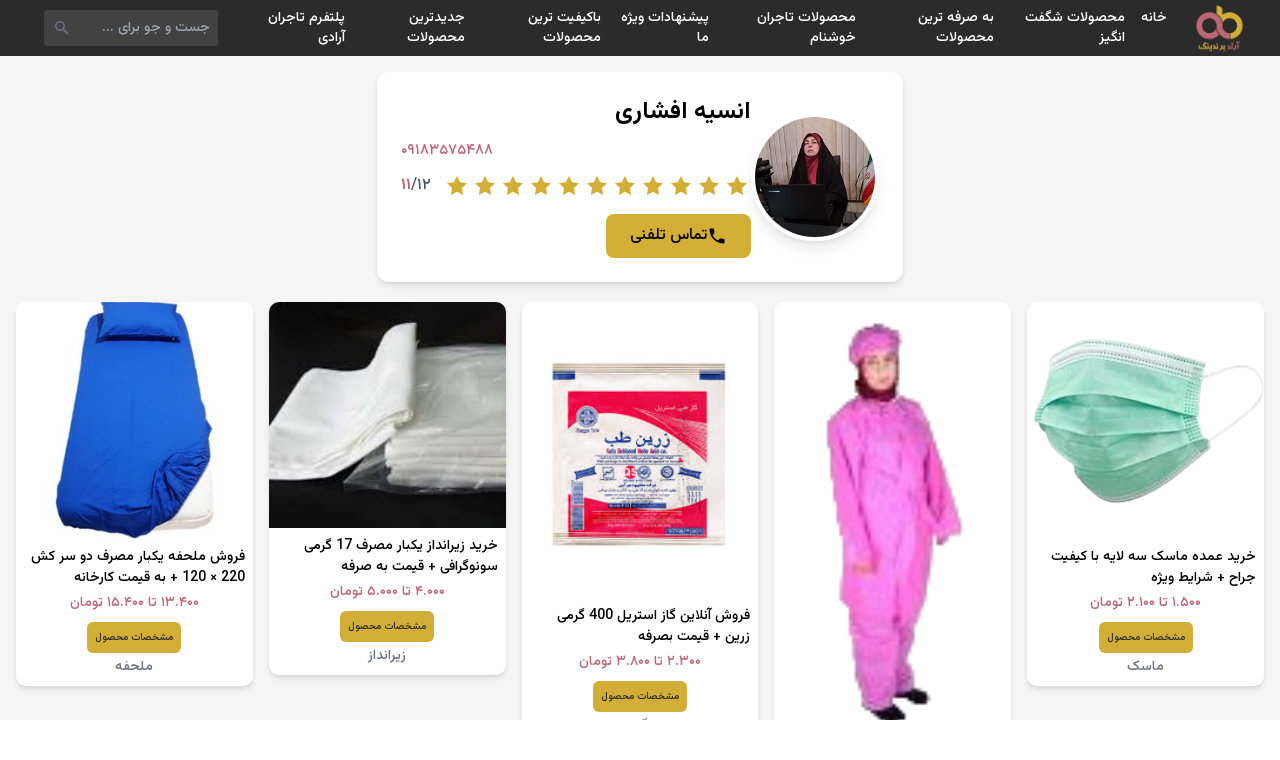

--- FILE ---
content_type: text/html; charset=UTF-8
request_url: https://shp.aradbranding.com/consultant/375
body_size: 19340
content:
<!DOCTYPE html>
<html lang="fa" dir="rtl">

<head>
    <meta charset="UTF-8">
    <meta name="viewport" content="width=device-width, initial-scale=1.0">
    <title>
            انسیه افشاری تاجر آرادی
    </title>
    <meta name="description" content="    محصولات عمده انسیه افشاری در آراد برندینگ. مشاهده لیست کامل محصولات، قیمت‌ها و جزئیات خرید عمده از تاجر معتبر انسیه افشاری
" />
    <link rel="canonical" href="https://shp.aradbranding.com/consultant/375" />
    <link rel="manifest" href="https://shp.aradbranding.com/manifest.json">
    <link rel="stylesheet" href="https://shp.aradbranding.com/css/fontstyle.css">
    <link rel="stylesheet" href="https://shp.aradbranding.com/frontEnd/all.min.css" />
    <link href="https://shp.aradbranding.com/frontEnd/image/icons/fav.png" rel="shortcut icon" type="image/png">
    <link href="https://shp.aradbranding.com/frontEnd/image/icons/fav.png" rel="apple-touch-icon">
    <meta name="google-site-verification" content="oTPswEeelQwt8zsM0O8SgOIo7-xqsof-W9njJrc_8DY" />
    <meta name="robots" content="index, follow, max-image-preview:large, max-snippet:-1, max-video-preview:-1" />
    <meta name="theme-color" content="#d3ae37" />
    <link rel="stylesheet" href="https://shp.aradbranding.com/css/frontstyle.css?v=1769794842">    <link rel="preload" as="style" href="https://shp.aradbranding.com/build/assets/app-0jfN4PPA.css" /><link rel="stylesheet" href="https://shp.aradbranding.com/build/assets/app-0jfN4PPA.css" />    
    
    <script type="application/ld+json">
    {
        "@context": "https://schema.org",
        "@type": "Organization",
        "name": "آراد برندینگ",
        "alternateName": "Arad Branding",
        "url": "https://shp.aradbranding.com",
        "logo": "https://shp.aradbranding.com/frontEnd/image/aradbrandingdark.jpg",
        "description": "تجارتخانه آنلاین خرید و فروش عمده کالا. بهترین قیمت‌های روز بازار، تنوع محصولات، و خدمات حرفه‌ای برای تجار و بازرگانان",
        "contactPoint": [
            {
                "@type": "ContactPoint",
                "telephone": "+98-991-205-8604",
                "contactType": "customer service",
                "availableLanguage": ["Persian", "fa"],
                "areaServed": "IR"
            },
            {
                "@type": "ContactPoint",
                "telephone": "+98-991-298-1406",
                "contactType": "sales",
                "availableLanguage": ["Persian", "fa"],
                "areaServed": "IR"
            }
        ],
        "address": {
            "@type": "PostalAddress",
            "addressCountry": "IR",
            "addressLocality": "تهران"
        },
        "sameAs": [
            "https://instagram.com/aradbranding",
            "https://t.me/aradbranding",
            "https://linkedin.com/company/aradbranding"
        ]
    }
    </script>

    
    <script type="application/ld+json">
    {
        "@context": "https://schema.org",
        "@type": "WebSite",
        "name": "آراد برندینگ",
        "url": "https://shp.aradbranding.com",
        "potentialAction": {
            "@type": "SearchAction",
            "target": {
                "@type": "EntryPoint",
                "urlTemplate": "https://shp.aradbranding.com/search?q={search_term_string}"
            },
            "query-input": "required name=search_term_string"
        }
    }
    </script>
    
        
    <script type="application/ld+json">
    {
        "@context": "https://schema.org",
        "@type": "Person",
        "name": "انسیه افشاری",
        "image": "https://shp.aradbranding.com/images/consultant/1748808269_1737271968_222.jpg",
        "telephone": "09183575488",
        "jobTitle": "مشاور فروش",
        "worksFor": {
            "@type": "Organization",
            "name": "آراد برندینگ",
            "url": "https://shp.aradbranding.com"
        },
        "url": "https://shp.aradbranding.com/consultant/375"
                ,
        "aggregateRating": {
            "@type": "AggregateRating",
            "ratingValue": "11",
            "bestRating": "12",
            "ratingCount": "1"
        }
            }
    </script>

    
    <script type="application/ld+json">
    {
        "@context": "https://schema.org",
        "@type": "BreadcrumbList",
        "itemListElement": [
            {
                "@type": "ListItem",
                "position": 1,
                "name": "خانه",
                "item": "https://shp.aradbranding.com"
            },
            {
                "@type": "ListItem",
                "position": 2,
                "name": "مشاورین",
                "item": "https://shp.aradbranding.com"
            },
            {
                "@type": "ListItem",
                "position": 3,
                "name": "انسیه افشاری"
            }
        ]
    }
    </script>

    
    <script type="application/ld+json">
    {
        "@context": "https://schema.org",
        "@type": "ProfilePage",
        "name": "انسیه افشاری - تاجر آرادی",
        "description": "مشاهده محصولات و اطلاعات تماس انسیه افشاری",
        "url": "https://shp.aradbranding.com/consultant/375",
        "mainEntity": {
            "@type": "Person",
            "name": "انسیه افشاری",
            "image": "https://shp.aradbranding.com/images/consultant/1748808269_1737271968_222.jpg",
            "telephone": "09183575488"
        }
    }
    </script>
</head>

<body>
        <!-- هدر -->
    <header class="w-full h-14 flex items-center bg-[#2b2b2b] fixed p-2 md:px-8 right-0 top-0 z-50">
        <!-- لوگو -->
        <a href="/" class="w-1/6 md:w-fit flex justify-center items-center">
            <img src="https://aradbranding.com/fa/assets/frontend/images/arad-logo.png" alt="logo" width="60"
                height="60" class="p-1">
        </a>

        <!-- منو دسکتاپ -->
        <div class="w-10/12 justify-start items-center px-4 hidden md:block">
            <ul class="flex text-sm font-medium text-white">
                <li class="p-2 hover:text-yellow-500">
                    <a rel="nofollow" href="https://shp.aradbranding.com">خانه</a>
                </li>


            </li>
            <li class="p-2 hover:text-yellow-500">
                <a rel="nofollow" href="https://shp.aradbranding.com/search?query=%D8%A7%D8%B3%D8%AA%D8%AB%D9%86%D8%A7%DB%8C%DB%8C">محصولات شگفت انگیز</a>
            </li>
            
                
                <li class="p-2 hover:text-yellow-500">
                    <a rel="nofollow" href="https://shp.aradbranding.com/search?query=%D8%A8%D9%87+%D8%B5%D8%B1%D9%81%D9%87">به صرفه ترین محصولات  </a>
                </li>
    
                <li class="p-2 hover:text-yellow-500">
                    <a rel="nofollow" href="https://shp.aradbranding.com/search?query=%D8%A8%D8%A7%D9%88%D8%B1+%D9%86%DA%A9%D8%B1%D8%AF%D9%86%DB%8C">محصولات تاجران خوشنام</a>
                </li>
    
                <li class="p-2 hover:text-yellow-500">
                    <a rel="nofollow" href="https://shp.aradbranding.com/search?query=%D9%88%DB%8C%DA%98%D9%87">پیشنهادات ویژه ما</a>
                </li>
    
                <li class="p-2 hover:text-yellow-500"><a rel="nofollow"
                        href="https://shp.aradbranding.com/search?query=%D8%A8%D8%A7%DA%A9%DB%8C%D9%81%DB%8C%D8%AA">باکیفیت ترین محصولات</a>
                </li>
    
    
                <li class="p-2 hover:text-yellow-500">
                    <a rel="nofollow" href="https://shp.aradbranding.com/search?query=%D8%AC%D8%AF%DB%8C%D8%AF">جدیدترین محصولات</a>
                </li>

                <li class="p-2 hover:text-yellow-500">
                    <a rel="nofollow" href="https://shp.aradbranding.com/consultant/login">پلتفرم تاجران آرادی</a>
                </li>
            </ul>
        </div>

        <!-- سرچ بار -->
        <div class="w-9/12 h-full flex md:w-2/12 items-center pr-2 pl-3">
            <form method="get" action="/search"
                class="w-full h-9 flex items-center bg-[#424242] rounded">
                <input type="text" id="search" name="query" placeholder="جست و جو برای ..."
                    class="w-full h-full items-center text-sm text-white p-2 bg-[#424242] rounded outline-none">
                <button type="submit" class="w-9 h-9 flex items-center px-2">
                    <svg xmlns="http://www.w3.org/2000/svg" height="24" viewBox="0 -960 960 960" width="24"
                        fill='#6b7280'>
                        <path
                            d="M384.035-336Q284-336 214-406t-70-170q0-100 70-170t170-70q100 0 170 70t70 170.035q0 40.381-12.5 76.173T577-434l214 214q11 11 11 25t-11 25q-11 11-25.5 11T740-170L526-383q-30 22-65.792 34.5T384.035-336ZM384-408q70 0 119-49t49-119q0-70-49-119t-119-49q-70 0-119 49t-49 119q0 70 49 119t119 49Z" />
                    </svg>
                </button>
            </form>
        </div>

        <!-- منو برگر -->
        <div class="w-1/12 md:w-5/12 flex md:hidden justify-end">
            <div class="menu-burger">
                <div class="burger-inner"></div>
            </div>
        </div>
    </header>

    <!-- منو موبایلی -->
    <div class="menu w-full bg-white p-4" style="z-index: 99">
        <ul class="w-full text-center text-sm font-medium text-black">
            <li class="p-2 hover:text-yellow-500 border-b border-gray-300 border-dashed">
                <a rel="nofollow" href="https://shp.aradbranding.com">خانه</a>
            </li>
             
            <li class="p-2 hover:text-yellow-500 border-b border-gray-300 border-dashed">
                <a rel="nofollow" href="https://shp.aradbranding.com/search?query=%D8%A7%D8%B3%D8%AA%D8%AB%D9%86%D8%A7%DB%8C%DB%8C">محصولات شگفت انگیز</a>
            </li>
            
            
            <li class="p-2 hover:text-yellow-500 border-b border-gray-300 border-dashed">
                <a rel="nofollow" href="https://shp.aradbranding.com/search?query=%D8%A8%D9%87+%D8%B5%D8%B1%D9%81%D9%87">به صرفه ترین محصولات  </a>
            </li>

            <li class="p-2 hover:text-yellow-500 border-b border-gray-300 border-dashed">
                <a rel="nofollow" href="https://shp.aradbranding.com/search?query=%D8%A8%D8%A7%D9%88%D8%B1+%D9%86%DA%A9%D8%B1%D8%AF%D9%86%DB%8C">محصولات تاجران خوشنام</a>
            </li>

            <li class="p-2 hover:text-yellow-500 border-b border-gray-300 border-dashed">
                <a rel="nofollow" href="https://shp.aradbranding.com/search?query=%D9%88%DB%8C%DA%98%D9%87">پیشنهادات ویژه ما</a>
            </li>

            <li class="p-2 hover:text-yellow-500 border-b border-gray-300 border-dashed"><a rel="nofollow"
                    href="https://shp.aradbranding.com/search?query=%D8%A8%D8%A7%DA%A9%DB%8C%D9%81%DB%8C%D8%AA">باکیفیت ترین محصولات</a>
            </li>


            <li class="p-2 hover:text-yellow-500 border-b border-gray-300 border-dashed">
                <a rel="nofollow" href="https://shp.aradbranding.com/search?query=%D8%AC%D8%AF%DB%8C%D8%AF">جدیدترین محصولات</a>
            </li>

            <li class="p-2 hover:text-yellow-500 border-b border-gray-300 border-dashed">
                <a rel="nofollow" href="https://shp.aradbranding.com/consultant/login">پلتفرم تاجران آرادی</a>
            </li>
        </ul>
    </div>

        <main class="w-full min-h-screen bg-[#f5f5f5] relative mt-14 p-4">
        <!-- اطلاعات مشاور -->
        <div class="w-full flex justify-center mb-5">
            <!-- نمایش موبایل -->
            <div class="flex flex-col items-center md:hidden" itemscope itemtype="https://schema.org/Person">
                <!-- عکس مشاور -->
                <div class="mb-4">
                    <img src="https://shp.aradbranding.com/images/consultant/1748808269_1737271968_222.jpg" 
                         alt="انسیه افشاری"
                         itemprop="image"
                         class="w-36 h-36 rounded-full object-cover border-4 border-white shadow-lg">
                </div>  
                
                <!-- نام مشاور -->
                <h2 class="text-center font-semibold text-lg mb-2" itemprop="name">انسیه افشاری</h2>
                
                <!-- شماره تلفن -->
                <a href="tel:09183575488" rel="noopener noreferrer nofollow"
                   class="text-center text-[14px] text-aradPink hover:text-aradPink mb-2"
                   itemprop="telephone"
                   style="direction: ltr;">
                    📞 09183575488
                </a>
                
                <!-- نمایش ستاره‌ها بر اساس پروموشن -->
                                    <div class="flex justify-center items-center mb-4">
                                                    <svg xmlns="http://www.w3.org/2000/svg" width="20" height="20" viewBox="0 0 24 24" fill="#D3AE36" class="mx-0.5">
                                <path d="M12 2l3.09 6.26L22 9.27l-5 4.87 1.18 6.88L12 17.77l-6.18 3.25L7 14.14 2 9.27l6.91-1.01L12 2z"/>
                            </svg>
                                                    <svg xmlns="http://www.w3.org/2000/svg" width="20" height="20" viewBox="0 0 24 24" fill="#D3AE36" class="mx-0.5">
                                <path d="M12 2l3.09 6.26L22 9.27l-5 4.87 1.18 6.88L12 17.77l-6.18 3.25L7 14.14 2 9.27l6.91-1.01L12 2z"/>
                            </svg>
                                                    <svg xmlns="http://www.w3.org/2000/svg" width="20" height="20" viewBox="0 0 24 24" fill="#D3AE36" class="mx-0.5">
                                <path d="M12 2l3.09 6.26L22 9.27l-5 4.87 1.18 6.88L12 17.77l-6.18 3.25L7 14.14 2 9.27l6.91-1.01L12 2z"/>
                            </svg>
                                                    <svg xmlns="http://www.w3.org/2000/svg" width="20" height="20" viewBox="0 0 24 24" fill="#D3AE36" class="mx-0.5">
                                <path d="M12 2l3.09 6.26L22 9.27l-5 4.87 1.18 6.88L12 17.77l-6.18 3.25L7 14.14 2 9.27l6.91-1.01L12 2z"/>
                            </svg>
                                                    <svg xmlns="http://www.w3.org/2000/svg" width="20" height="20" viewBox="0 0 24 24" fill="#D3AE36" class="mx-0.5">
                                <path d="M12 2l3.09 6.26L22 9.27l-5 4.87 1.18 6.88L12 17.77l-6.18 3.25L7 14.14 2 9.27l6.91-1.01L12 2z"/>
                            </svg>
                                                    <svg xmlns="http://www.w3.org/2000/svg" width="20" height="20" viewBox="0 0 24 24" fill="#D3AE36" class="mx-0.5">
                                <path d="M12 2l3.09 6.26L22 9.27l-5 4.87 1.18 6.88L12 17.77l-6.18 3.25L7 14.14 2 9.27l6.91-1.01L12 2z"/>
                            </svg>
                                                    <svg xmlns="http://www.w3.org/2000/svg" width="20" height="20" viewBox="0 0 24 24" fill="#D3AE36" class="mx-0.5">
                                <path d="M12 2l3.09 6.26L22 9.27l-5 4.87 1.18 6.88L12 17.77l-6.18 3.25L7 14.14 2 9.27l6.91-1.01L12 2z"/>
                            </svg>
                                                    <svg xmlns="http://www.w3.org/2000/svg" width="20" height="20" viewBox="0 0 24 24" fill="#D3AE36" class="mx-0.5">
                                <path d="M12 2l3.09 6.26L22 9.27l-5 4.87 1.18 6.88L12 17.77l-6.18 3.25L7 14.14 2 9.27l6.91-1.01L12 2z"/>
                            </svg>
                                                    <svg xmlns="http://www.w3.org/2000/svg" width="20" height="20" viewBox="0 0 24 24" fill="#D3AE36" class="mx-0.5">
                                <path d="M12 2l3.09 6.26L22 9.27l-5 4.87 1.18 6.88L12 17.77l-6.18 3.25L7 14.14 2 9.27l6.91-1.01L12 2z"/>
                            </svg>
                                                    <svg xmlns="http://www.w3.org/2000/svg" width="20" height="20" viewBox="0 0 24 24" fill="#D3AE36" class="mx-0.5">
                                <path d="M12 2l3.09 6.26L22 9.27l-5 4.87 1.18 6.88L12 17.77l-6.18 3.25L7 14.14 2 9.27l6.91-1.01L12 2z"/>
                            </svg>
                                                    <svg xmlns="http://www.w3.org/2000/svg" width="20" height="20" viewBox="0 0 24 24" fill="#D3AE36" class="mx-0.5">
                                <path d="M12 2l3.09 6.26L22 9.27l-5 4.87 1.18 6.88L12 17.77l-6.18 3.25L7 14.14 2 9.27l6.91-1.01L12 2z"/>
                            </svg>
                                                <span class="text-sm text-gray-600 mr-2 promotion-number">
                            <span class="text-aradPink" style="font-weight: bold;">۱۱</span>/<span>۱۲</span>
                        </span>
                    </div>
                                
                <!-- دکمه‌ها -->
                <div class="flex flex-col w-full max-w-xs gap-3">
                    <!-- دکمه تماس تلفنی -->
                    <a href="tel:09183575488" rel="noopener noreferrer nofollow"
                       class="w-full bg-aradDirtyGold text-black font-medium py-3 px-6 rounded-lg text-center transition-all hover:opacity-90 flex items-center justify-center gap-2">
                        <svg xmlns="http://www.w3.org/2000/svg" width="20" height="20" viewBox="0 0 24 24" fill="currentColor">
                            <path d="M6.62 10.79c1.44 2.83 3.76 5.14 6.59 6.59l2.2-2.2c.27-.27.67-.36 1.02-.24 1.12.37 2.33.57 3.57.57.55 0 1 .45 1 1V20c0 .55-.45 1-1 1-9.39 0-17-7.61-17-17 0-.55.45-1 1-1h3.5c.55 0 1 .45 1 1 0 1.25.2 2.45.57 3.57.11.35.03.74-.25 1.02l-2.2 2.2z"/>
                        </svg>
                        تماس تلفنی
                    </a>
                    
                    <!-- دکمه ارتباط در نرم‌افزار - فقط اگر یوزرنیم داشته باشد -->
                    
                </div>
            </div>
            
            <!-- نمایش دسکتاپ -->
            <div class="hidden md:flex w-fit max-w-4xl bg-white rounded-xl shadow-md p-6" itemscope itemtype="https://schema.org/Person">
                <div class="flex items-center gap-8">
                    <!-- عکس مشاور -->
                    <img src="https://shp.aradbranding.com/images/consultant/1748808269_1737271968_222.jpg" 
                         alt="انسیه افشاری"
                         itemprop="image"
                         class="w-32 h-32 rounded-full object-cover border-4 border-white shadow-lg">
                    
                    <div class="flex flex-col">
                        <!-- نام مشاور -->
                        <h2 class="font-bold text-2xl mb-3" itemprop="name">انسیه افشاری</h2>
                        
                        <!-- شماره تلفن -->
                        <a href="tel:09183575488"  rel="noopener noreferrer nofollow"
                           class="text-[15px] text-aradPink hover:text-aradPink mb-3"
                           itemprop="telephone"
                           style="direction: ltr;  ">
                            
                            ۰۹۱۸۳۵۷۵۴۸۸

                        </a>
                        
                        <!-- نمایش ستاره‌ها بر اساس پروموشن -->
                                                    <div class="flex items-center mb-4">
                                                                    <svg xmlns="http://www.w3.org/2000/svg" width="24" height="24" viewBox="0 0 24 24" fill="#D3AE36" class="mx-0.5">
                                        <path d="M12 2l3.09 6.26L22 9.27l-5 4.87 1.18 6.88L12 17.77l-6.18 3.25L7 14.14 2 9.27l6.91-1.01L12 2z"/>
                                    </svg>
                                                                    <svg xmlns="http://www.w3.org/2000/svg" width="24" height="24" viewBox="0 0 24 24" fill="#D3AE36" class="mx-0.5">
                                        <path d="M12 2l3.09 6.26L22 9.27l-5 4.87 1.18 6.88L12 17.77l-6.18 3.25L7 14.14 2 9.27l6.91-1.01L12 2z"/>
                                    </svg>
                                                                    <svg xmlns="http://www.w3.org/2000/svg" width="24" height="24" viewBox="0 0 24 24" fill="#D3AE36" class="mx-0.5">
                                        <path d="M12 2l3.09 6.26L22 9.27l-5 4.87 1.18 6.88L12 17.77l-6.18 3.25L7 14.14 2 9.27l6.91-1.01L12 2z"/>
                                    </svg>
                                                                    <svg xmlns="http://www.w3.org/2000/svg" width="24" height="24" viewBox="0 0 24 24" fill="#D3AE36" class="mx-0.5">
                                        <path d="M12 2l3.09 6.26L22 9.27l-5 4.87 1.18 6.88L12 17.77l-6.18 3.25L7 14.14 2 9.27l6.91-1.01L12 2z"/>
                                    </svg>
                                                                    <svg xmlns="http://www.w3.org/2000/svg" width="24" height="24" viewBox="0 0 24 24" fill="#D3AE36" class="mx-0.5">
                                        <path d="M12 2l3.09 6.26L22 9.27l-5 4.87 1.18 6.88L12 17.77l-6.18 3.25L7 14.14 2 9.27l6.91-1.01L12 2z"/>
                                    </svg>
                                                                    <svg xmlns="http://www.w3.org/2000/svg" width="24" height="24" viewBox="0 0 24 24" fill="#D3AE36" class="mx-0.5">
                                        <path d="M12 2l3.09 6.26L22 9.27l-5 4.87 1.18 6.88L12 17.77l-6.18 3.25L7 14.14 2 9.27l6.91-1.01L12 2z"/>
                                    </svg>
                                                                    <svg xmlns="http://www.w3.org/2000/svg" width="24" height="24" viewBox="0 0 24 24" fill="#D3AE36" class="mx-0.5">
                                        <path d="M12 2l3.09 6.26L22 9.27l-5 4.87 1.18 6.88L12 17.77l-6.18 3.25L7 14.14 2 9.27l6.91-1.01L12 2z"/>
                                    </svg>
                                                                    <svg xmlns="http://www.w3.org/2000/svg" width="24" height="24" viewBox="0 0 24 24" fill="#D3AE36" class="mx-0.5">
                                        <path d="M12 2l3.09 6.26L22 9.27l-5 4.87 1.18 6.88L12 17.77l-6.18 3.25L7 14.14 2 9.27l6.91-1.01L12 2z"/>
                                    </svg>
                                                                    <svg xmlns="http://www.w3.org/2000/svg" width="24" height="24" viewBox="0 0 24 24" fill="#D3AE36" class="mx-0.5">
                                        <path d="M12 2l3.09 6.26L22 9.27l-5 4.87 1.18 6.88L12 17.77l-6.18 3.25L7 14.14 2 9.27l6.91-1.01L12 2z"/>
                                    </svg>
                                                                    <svg xmlns="http://www.w3.org/2000/svg" width="24" height="24" viewBox="0 0 24 24" fill="#D3AE36" class="mx-0.5">
                                        <path d="M12 2l3.09 6.26L22 9.27l-5 4.87 1.18 6.88L12 17.77l-6.18 3.25L7 14.14 2 9.27l6.91-1.01L12 2z"/>
                                    </svg>
                                                                    <svg xmlns="http://www.w3.org/2000/svg" width="24" height="24" viewBox="0 0 24 24" fill="#D3AE36" class="mx-0.5">
                                        <path d="M12 2l3.09 6.26L22 9.27l-5 4.87 1.18 6.88L12 17.77l-6.18 3.25L7 14.14 2 9.27l6.91-1.01L12 2z"/>
                                    </svg>
                                                                <span class="text-base text-gray-600 mr-3 promotion-number">
                                    <span class="text-aradPink" style="font-weight: bold;">۱۱</span>/<span>۱۲</span>
                                </span>
                            </div>
                                                
                        <!-- دکمه‌ها -->
                        <div class="flex gap-4">
                            <!-- دکمه تماس تلفنی -->
                            <a href="tel:09183575488" rel="noopener noreferrer nofollow"
                               class="bg-aradDirtyGold text-black font-medium py-2.5 px-6 rounded-lg text-center transition-all hover:opacity-90 flex items-center gap-2">
                                <svg xmlns="http://www.w3.org/2000/svg" width="20" height="20" viewBox="0 0 24 24" fill="currentColor">
                                    <path d="M6.62 10.79c1.44 2.83 3.76 5.14 6.59 6.59l2.2-2.2c.27-.27.67-.36 1.02-.24 1.12.37 2.33.57 3.57.57.55 0 1 .45 1 1V20c0 .55-.45 1-1 1-9.39 0-17-7.61-17-17 0-.55.45-1 1-1h3.5c.55 0 1 .45 1 1 0 1.25.2 2.45.57 3.57.11.35.03.74-.25 1.02l-2.2 2.2z"/>
                                </svg>
                                تماس تلفنی
                            </a>
                            
                            <!-- دکمه ارتباط در نرم‌افزار - فقط اگر یوزرنیم داشته باشد -->
                            
                        </div>
                    </div>
                </div>
            </div>
        </div>
        
        <!-- محصولات -->
        <div class="grid grid-cols-2 md:grid-cols-5 gap-4 mb-4">

                            <!-- محصول تست یک -->
                <div class="min-w-0 m-0 p-0">
                    <div
                        class="w-full flex flex-col relative bg-white rounded-[10px] shadow-md hover:shadow-lg transition-all">
                        <a href="https://shp.aradbranding.com/khryd-aamdh-mask-sh-layh-ba-kyfyt-grah-shrayt-oyzhh" rel="noopener noreferrer nofollow">
                            <img src="https://shp.aradbranding.com/images/2025/09/1758829285_ماس2.png" alt="خرید عمده ماسک سه لایه با کیفیت جراح + شرایط ویژه"
                                class="w-full aspect-square rounded-t-[10px] object-cover">
                        </a>
                        <a href="https://shp.aradbranding.com/khryd-aamdh-mask-sh-layh-ba-kyfyt-grah-shrayt-oyzhh" class="w-full font-medium p-2 text-right">
                            <h3 class="text-[14px] text-clip">خرید عمده ماسک سه لایه با کیفیت جراح + شرایط ویژه</h3>
                            <p class="text-[14px] flex justify-center items-center pt-1 text-aradPink text-center product-price">
                                ۱.۵۰۰ تا ۲.۱۰۰ تومان</p>
                        </a>
                        
                        <div class="w-full flex flex-wrap justify-center px-2 pb-1 rounded-md">
                            
                            <div class="w-full md:w-fit flex justify-center md:justify-end items-center pb-1 md:p-0">
                                <a href="https://shp.aradbranding.com/khryd-aamdh-mask-sh-layh-ba-kyfyt-grah-shrayt-oyzhh" rel="noopener noreferrer nofollow"
                                    class=" w-full text-center bg-aradDirtyGold md:text-[10px] text-[12px] text-aradDark p-2 rounded-md">مشخصات محصول
                                </a>
                            </div>
                        </div>
                        
                        
                        <div class="w-full flex justify-center items-center mb-2">
                                                            <a href="https://shp.aradbranding.com/category/mask"
                                    class="text-[12px] md:text-[14px] text-gray-500 font-medium hover:text-aradPink transition-colors">
                                    ماسک
                                </a>
                                                    </div>
                        
                    </div>
                </div>
                            <!-- محصول تست یک -->
                <div class="min-w-0 m-0 p-0">
                    <div
                        class="w-full flex flex-col relative bg-white rounded-[10px] shadow-md hover:shadow-lg transition-all">
                        <a href="https://shp.aradbranding.com/khryd-st-38-grmy-ykbar-msrf-bymar-znanh-sorty-kymt-astthnayy" rel="noopener noreferrer nofollow">
                            <img src="https://shp.aradbranding.com/images/2025/09/1758828957_ستبی4.png" alt="خرید ست 38 گرمی یکبار مصرف بیمار + قیمت استثنایی"
                                class="w-full aspect-square rounded-t-[10px] object-cover">
                        </a>
                        <a href="https://shp.aradbranding.com/khryd-st-38-grmy-ykbar-msrf-bymar-znanh-sorty-kymt-astthnayy" class="w-full font-medium p-2 text-right">
                            <h3 class="text-[14px] text-clip">خرید ست 38 گرمی یکبار مصرف بیمار + قیمت استثنایی</h3>
                            <p class="text-[14px] flex justify-center items-center pt-1 text-aradPink text-center product-price">
                                ۳۲.۰۰۰ تا ۳۵.۰۰۰ تومان</p>
                        </a>
                        
                        <div class="w-full flex flex-wrap justify-center px-2 pb-1 rounded-md">
                            
                            <div class="w-full md:w-fit flex justify-center md:justify-end items-center pb-1 md:p-0">
                                <a href="https://shp.aradbranding.com/khryd-st-38-grmy-ykbar-msrf-bymar-znanh-sorty-kymt-astthnayy" rel="noopener noreferrer nofollow"
                                    class=" w-full text-center bg-aradDirtyGold md:text-[10px] text-[12px] text-aradDark p-2 rounded-md">مشخصات محصول
                                </a>
                            </div>
                        </div>
                        
                        
                        <div class="w-full flex justify-center items-center mb-2">
                                                            <a href="https://shp.aradbranding.com/category/set"
                                    class="text-[12px] md:text-[14px] text-gray-500 font-medium hover:text-aradPink transition-colors">
                                    ست
                                </a>
                                                    </div>
                        
                    </div>
                </div>
                            <!-- محصول تست یک -->
                <div class="min-w-0 m-0 p-0">
                    <div
                        class="w-full flex flex-col relative bg-white rounded-[10px] shadow-md hover:shadow-lg transition-all">
                        <a href="https://shp.aradbranding.com/frosh-anlayn-gaz-astryl-400-grmy-zryn-kymt-bsrfh" rel="noopener noreferrer nofollow">
                            <img src="https://shp.aradbranding.com/images/2025/09/1758828560_1.jpg" alt="فروش آنلاین گاز استریل 400 گرمی زرین + قیمت بصرفه"
                                class="w-full aspect-square rounded-t-[10px] object-cover">
                        </a>
                        <a href="https://shp.aradbranding.com/frosh-anlayn-gaz-astryl-400-grmy-zryn-kymt-bsrfh" class="w-full font-medium p-2 text-right">
                            <h3 class="text-[14px] text-clip">فروش آنلاین گاز استریل 400 گرمی زرین + قیمت بصرفه</h3>
                            <p class="text-[14px] flex justify-center items-center pt-1 text-aradPink text-center product-price">
                                ۲.۳۰۰ تا ۳.۸۰۰ تومان</p>
                        </a>
                        
                        <div class="w-full flex flex-wrap justify-center px-2 pb-1 rounded-md">
                            
                            <div class="w-full md:w-fit flex justify-center md:justify-end items-center pb-1 md:p-0">
                                <a href="https://shp.aradbranding.com/frosh-anlayn-gaz-astryl-400-grmy-zryn-kymt-bsrfh" rel="noopener noreferrer nofollow"
                                    class=" w-full text-center bg-aradDirtyGold md:text-[10px] text-[12px] text-aradDark p-2 rounded-md">مشخصات محصول
                                </a>
                            </div>
                        </div>
                        
                        
                        <div class="w-full flex justify-center items-center mb-2">
                                                            <a href="https://shp.aradbranding.com/category/gaz"
                                    class="text-[12px] md:text-[14px] text-gray-500 font-medium hover:text-aradPink transition-colors">
                                    گاز
                                </a>
                                                    </div>
                        
                    </div>
                </div>
                            <!-- محصول تست یک -->
                <div class="min-w-0 m-0 p-0">
                    <div
                        class="w-full flex flex-col relative bg-white rounded-[10px] shadow-md hover:shadow-lg transition-all">
                        <a href="https://shp.aradbranding.com/khryd-zyrandaz-ykbar-msrf-17-grmy-sonografy-kymt-bsrfh" rel="noopener noreferrer nofollow">
                            <img src="https://shp.aradbranding.com/images/2025/09/1758828271_1.jpg" alt="خرید زیرانداز یکبار مصرف 17 گرمی سونوگرافی + قیمت به صرفه"
                                class="w-full aspect-square rounded-t-[10px] object-cover">
                        </a>
                        <a href="https://shp.aradbranding.com/khryd-zyrandaz-ykbar-msrf-17-grmy-sonografy-kymt-bsrfh" class="w-full font-medium p-2 text-right">
                            <h3 class="text-[14px] text-clip">خرید زیرانداز یکبار مصرف 17 گرمی سونوگرافی + قیمت به صرفه</h3>
                            <p class="text-[14px] flex justify-center items-center pt-1 text-aradPink text-center product-price">
                                ۴.۰۰۰ تا ۵.۰۰۰ تومان</p>
                        </a>
                        
                        <div class="w-full flex flex-wrap justify-center px-2 pb-1 rounded-md">
                            
                            <div class="w-full md:w-fit flex justify-center md:justify-end items-center pb-1 md:p-0">
                                <a href="https://shp.aradbranding.com/khryd-zyrandaz-ykbar-msrf-17-grmy-sonografy-kymt-bsrfh" rel="noopener noreferrer nofollow"
                                    class=" w-full text-center bg-aradDirtyGold md:text-[10px] text-[12px] text-aradDark p-2 rounded-md">مشخصات محصول
                                </a>
                            </div>
                        </div>
                        
                        
                        <div class="w-full flex justify-center items-center mb-2">
                                                            <a href="https://shp.aradbranding.com/category/zyrandaz"
                                    class="text-[12px] md:text-[14px] text-gray-500 font-medium hover:text-aradPink transition-colors">
                                    زیرانداز
                                </a>
                                                    </div>
                        
                    </div>
                </div>
                            <!-- محصول تست یک -->
                <div class="min-w-0 m-0 p-0">
                    <div
                        class="w-full flex flex-col relative bg-white rounded-[10px] shadow-md hover:shadow-lg transition-all">
                        <a href="https://shp.aradbranding.com/frosh-mlhfh-ykbar-msrf-do-sr-ksh-220120-bh-kymt-karkhanh" rel="noopener noreferrer nofollow">
                            <img src="https://shp.aradbranding.com/images/2025/09/1758828039_ملحفه کش دار.jpg" alt="فروش ملحفه یکبار مصرف دو سر کش 220 × 120 + به قیمت کارخانه"
                                class="w-full aspect-square rounded-t-[10px] object-cover">
                        </a>
                        <a href="https://shp.aradbranding.com/frosh-mlhfh-ykbar-msrf-do-sr-ksh-220120-bh-kymt-karkhanh" class="w-full font-medium p-2 text-right">
                            <h3 class="text-[14px] text-clip">فروش ملحفه یکبار مصرف دو سر کش 220 × 120 + به قیمت کارخانه</h3>
                            <p class="text-[14px] flex justify-center items-center pt-1 text-aradPink text-center product-price">
                                ۱۳.۴۰۰ تا ۱۵.۴۰۰ تومان</p>
                        </a>
                        
                        <div class="w-full flex flex-wrap justify-center px-2 pb-1 rounded-md">
                            
                            <div class="w-full md:w-fit flex justify-center md:justify-end items-center pb-1 md:p-0">
                                <a href="https://shp.aradbranding.com/frosh-mlhfh-ykbar-msrf-do-sr-ksh-220120-bh-kymt-karkhanh" rel="noopener noreferrer nofollow"
                                    class=" w-full text-center bg-aradDirtyGold md:text-[10px] text-[12px] text-aradDark p-2 rounded-md">مشخصات محصول
                                </a>
                            </div>
                        </div>
                        
                        
                        <div class="w-full flex justify-center items-center mb-2">
                                                            <a href="https://shp.aradbranding.com/category/mlhfh"
                                    class="text-[12px] md:text-[14px] text-gray-500 font-medium hover:text-aradPink transition-colors">
                                    ملحفه
                                </a>
                                                    </div>
                        
                    </div>
                </div>
                            <!-- محصول تست یک -->
                <div class="min-w-0 m-0 p-0">
                    <div
                        class="w-full flex flex-col relative bg-white rounded-[10px] shadow-md hover:shadow-lg transition-all">
                        <a href="https://shp.aradbranding.com/frosh-st-38-grmy-ykbar-msrf-bymar-bh-kymt-aamdh" rel="noopener noreferrer nofollow">
                            <img src="https://shp.aradbranding.com/images/2025/09/1758827789_ست بیمار.jpg" alt="فروش ست 38 گرمی یکبار مصرف بیمار + به قیمت عمده"
                                class="w-full aspect-square rounded-t-[10px] object-cover">
                        </a>
                        <a href="https://shp.aradbranding.com/frosh-st-38-grmy-ykbar-msrf-bymar-bh-kymt-aamdh" class="w-full font-medium p-2 text-right">
                            <h3 class="text-[14px] text-clip">فروش ست 38 گرمی یکبار مصرف بیمار + به قیمت عمده</h3>
                            <p class="text-[14px] flex justify-center items-center pt-1 text-aradPink text-center product-price">
                                ۳۲.۰۰۰ تا ۳۵.۰۰۰ تومان</p>
                        </a>
                        
                        <div class="w-full flex flex-wrap justify-center px-2 pb-1 rounded-md">
                            
                            <div class="w-full md:w-fit flex justify-center md:justify-end items-center pb-1 md:p-0">
                                <a href="https://shp.aradbranding.com/frosh-st-38-grmy-ykbar-msrf-bymar-bh-kymt-aamdh" rel="noopener noreferrer nofollow"
                                    class=" w-full text-center bg-aradDirtyGold md:text-[10px] text-[12px] text-aradDark p-2 rounded-md">مشخصات محصول
                                </a>
                            </div>
                        </div>
                        
                        
                        <div class="w-full flex justify-center items-center mb-2">
                                                            <a href="https://shp.aradbranding.com/category/set"
                                    class="text-[12px] md:text-[14px] text-gray-500 font-medium hover:text-aradPink transition-colors">
                                    ست
                                </a>
                                                    </div>
                        
                    </div>
                </div>
                            <!-- محصول تست یک -->
                <div class="min-w-0 m-0 p-0">
                    <div
                        class="w-full flex flex-col relative bg-white rounded-[10px] shadow-md hover:shadow-lg transition-all">
                        <a href="https://shp.aradbranding.com/khryd-aamdh-gaz-400-grmy-ghyrastryl-mnzh-tb-bhtryn-kymt" rel="noopener noreferrer nofollow">
                            <img src="https://shp.aradbranding.com/images/2025/09/1758827371_3.jpg" alt="خرید عمده گاز 400 گرمی غیر استریل منزه طب + بهترین قیمت"
                                class="w-full aspect-square rounded-t-[10px] object-cover">
                        </a>
                        <a href="https://shp.aradbranding.com/khryd-aamdh-gaz-400-grmy-ghyrastryl-mnzh-tb-bhtryn-kymt" class="w-full font-medium p-2 text-right">
                            <h3 class="text-[14px] text-clip">خرید عمده گاز 400 گرمی غیر استریل منزه طب + بهترین قیمت</h3>
                            <p class="text-[14px] flex justify-center items-center pt-1 text-aradPink text-center product-price">
                                ۱۶۱.۰۰۰ تا ۱۷۹.۰۰۰ تومان</p>
                        </a>
                        
                        <div class="w-full flex flex-wrap justify-center px-2 pb-1 rounded-md">
                            
                            <div class="w-full md:w-fit flex justify-center md:justify-end items-center pb-1 md:p-0">
                                <a href="https://shp.aradbranding.com/khryd-aamdh-gaz-400-grmy-ghyrastryl-mnzh-tb-bhtryn-kymt" rel="noopener noreferrer nofollow"
                                    class=" w-full text-center bg-aradDirtyGold md:text-[10px] text-[12px] text-aradDark p-2 rounded-md">مشخصات محصول
                                </a>
                            </div>
                        </div>
                        
                        
                        <div class="w-full flex justify-center items-center mb-2">
                                                            <a href="https://shp.aradbranding.com/category/gaz"
                                    class="text-[12px] md:text-[14px] text-gray-500 font-medium hover:text-aradPink transition-colors">
                                    گاز
                                </a>
                                                    </div>
                        
                    </div>
                </div>
                            <!-- محصول تست یک -->
                <div class="min-w-0 m-0 p-0">
                    <div
                        class="w-full flex flex-col relative bg-white rounded-[10px] shadow-md hover:shadow-lg transition-all">
                        <a href="https://shp.aradbranding.com/kymt-frosh-dstgah-bkhor-grm-o-srd-kymt-bsrfh" rel="noopener noreferrer nofollow">
                            <img src="https://shp.aradbranding.com/images/2025/09/1758826942_1.jpeg" alt="قیمت فروش دستگاه بخور گرم و سرد + قیمت به صرفه"
                                class="w-full aspect-square rounded-t-[10px] object-cover">
                        </a>
                        <a href="https://shp.aradbranding.com/kymt-frosh-dstgah-bkhor-grm-o-srd-kymt-bsrfh" class="w-full font-medium p-2 text-right">
                            <h3 class="text-[14px] text-clip">قیمت فروش دستگاه بخور گرم و سرد + قیمت به صرفه</h3>
                            <p class="text-[14px] flex justify-center items-center pt-1 text-aradPink text-center product-price">
                                ۱.۵۰۰.۰۰۰ تا ۲.۲۰۰.۰۰۰ تومان</p>
                        </a>
                        
                        <div class="w-full flex flex-wrap justify-center px-2 pb-1 rounded-md">
                            
                            <div class="w-full md:w-fit flex justify-center md:justify-end items-center pb-1 md:p-0">
                                <a href="https://shp.aradbranding.com/kymt-frosh-dstgah-bkhor-grm-o-srd-kymt-bsrfh" rel="noopener noreferrer nofollow"
                                    class=" w-full text-center bg-aradDirtyGold md:text-[10px] text-[12px] text-aradDark p-2 rounded-md">مشخصات محصول
                                </a>
                            </div>
                        </div>
                        
                        
                        <div class="w-full flex justify-center items-center mb-2">
                                                            <a href="https://shp.aradbranding.com/category/bkhor-srd-o-grm"
                                    class="text-[12px] md:text-[14px] text-gray-500 font-medium hover:text-aradPink transition-colors">
                                    بخور
                                </a>
                                                    </div>
                        
                    </div>
                </div>
                            <!-- محصول تست یک -->
                <div class="min-w-0 m-0 p-0">
                    <div
                        class="w-full flex flex-col relative bg-white rounded-[10px] shadow-md hover:shadow-lg transition-all">
                        <a href="https://shp.aradbranding.com/khryd-tdmyny-st-ykbar-msrf-38-grmy-bymarfrosh-aamdh-1" rel="noopener noreferrer nofollow">
                            <img src="https://shp.aradbranding.com/images/2025/09/1758743181_ستبی1.png" alt="خرید تضمینی ست یکبار مصرف 38 گرمی بیمار + فروش عمده"
                                class="w-full aspect-square rounded-t-[10px] object-cover">
                        </a>
                        <a href="https://shp.aradbranding.com/khryd-tdmyny-st-ykbar-msrf-38-grmy-bymarfrosh-aamdh-1" class="w-full font-medium p-2 text-right">
                            <h3 class="text-[14px] text-clip">خرید تضمینی ست یکبار مصرف 38 گرمی بیمار + فروش عمده</h3>
                            <p class="text-[14px] flex justify-center items-center pt-1 text-aradPink text-center product-price">
                                ۳۲.۰۰۰ تا ۳۴.۰۰۰ تومان</p>
                        </a>
                        
                        <div class="w-full flex flex-wrap justify-center px-2 pb-1 rounded-md">
                            
                            <div class="w-full md:w-fit flex justify-center md:justify-end items-center pb-1 md:p-0">
                                <a href="https://shp.aradbranding.com/khryd-tdmyny-st-ykbar-msrf-38-grmy-bymarfrosh-aamdh-1" rel="noopener noreferrer nofollow"
                                    class=" w-full text-center bg-aradDirtyGold md:text-[10px] text-[12px] text-aradDark p-2 rounded-md">مشخصات محصول
                                </a>
                            </div>
                        </div>
                        
                        
                        <div class="w-full flex justify-center items-center mb-2">
                                                            <a href="https://shp.aradbranding.com/category/st"
                                    class="text-[12px] md:text-[14px] text-gray-500 font-medium hover:text-aradPink transition-colors">
                                    ست
                                </a>
                                                    </div>
                        
                    </div>
                </div>
                            <!-- محصول تست یک -->
                <div class="min-w-0 m-0 p-0">
                    <div
                        class="w-full flex flex-col relative bg-white rounded-[10px] shadow-md hover:shadow-lg transition-all">
                        <a href="https://shp.aradbranding.com/khryd-aamdh-soap-pnbh-ay-mrghob-khryd-aktsady" rel="noopener noreferrer nofollow">
                            <img src="https://shp.aradbranding.com/images/2025/09/1758742704_2.jpg" alt="خرید عمده سواپ پنبه ای مرغوب + خرید اقتصادی"
                                class="w-full aspect-square rounded-t-[10px] object-cover">
                        </a>
                        <a href="https://shp.aradbranding.com/khryd-aamdh-soap-pnbh-ay-mrghob-khryd-aktsady" class="w-full font-medium p-2 text-right">
                            <h3 class="text-[14px] text-clip">خرید عمده سواپ پنبه ای مرغوب + خرید اقتصادی</h3>
                            <p class="text-[14px] flex justify-center items-center pt-1 text-aradPink text-center product-price">
                                ۶۳.۰۰۰ تا ۷۵.۰۰۰ تومان</p>
                        </a>
                        
                        <div class="w-full flex flex-wrap justify-center px-2 pb-1 rounded-md">
                            
                            <div class="w-full md:w-fit flex justify-center md:justify-end items-center pb-1 md:p-0">
                                <a href="https://shp.aradbranding.com/khryd-aamdh-soap-pnbh-ay-mrghob-khryd-aktsady" rel="noopener noreferrer nofollow"
                                    class=" w-full text-center bg-aradDirtyGold md:text-[10px] text-[12px] text-aradDark p-2 rounded-md">مشخصات محصول
                                </a>
                            </div>
                        </div>
                        
                        
                        <div class="w-full flex justify-center items-center mb-2">
                                                            <a href="https://shp.aradbranding.com/category/gosh-pak-kn"
                                    class="text-[12px] md:text-[14px] text-gray-500 font-medium hover:text-aradPink transition-colors">
                                    گوش پاک کن
                                </a>
                                                    </div>
                        
                    </div>
                </div>
                            <!-- محصول تست یک -->
                <div class="min-w-0 m-0 p-0">
                    <div
                        class="w-full flex flex-col relative bg-white rounded-[10px] shadow-md hover:shadow-lg transition-all">
                        <a href="https://shp.aradbranding.com/khryd-abslang-maaaynh-hlk-arsal-fory" rel="noopener noreferrer nofollow">
                            <img src="https://shp.aradbranding.com/images/2025/09/1758742222__آبسلانگ-چوبی-بسته-ای.jpg" alt="خرید آبسلانگ معاینه حلق + ارسال فوری"
                                class="w-full aspect-square rounded-t-[10px] object-cover">
                        </a>
                        <a href="https://shp.aradbranding.com/khryd-abslang-maaaynh-hlk-arsal-fory" class="w-full font-medium p-2 text-right">
                            <h3 class="text-[14px] text-clip">خرید آبسلانگ معاینه حلق + ارسال فوری</h3>
                            <p class="text-[14px] flex justify-center items-center pt-1 text-aradPink text-center product-price">
                                ۲۵.۰۰۰ تا ۸۰.۰۰۰ تومان</p>
                        </a>
                        
                        <div class="w-full flex flex-wrap justify-center px-2 pb-1 rounded-md">
                            
                            <div class="w-full md:w-fit flex justify-center md:justify-end items-center pb-1 md:p-0">
                                <a href="https://shp.aradbranding.com/khryd-abslang-maaaynh-hlk-arsal-fory" rel="noopener noreferrer nofollow"
                                    class=" w-full text-center bg-aradDirtyGold md:text-[10px] text-[12px] text-aradDark p-2 rounded-md">مشخصات محصول
                                </a>
                            </div>
                        </div>
                        
                        
                        <div class="w-full flex justify-center items-center mb-2">
                                                            <a href="https://shp.aradbranding.com/category/abslang"
                                    class="text-[12px] md:text-[14px] text-gray-500 font-medium hover:text-aradPink transition-colors">
                                    آبسلانگ
                                </a>
                                                    </div>
                        
                    </div>
                </div>
                            <!-- محصول تست یک -->
                <div class="min-w-0 m-0 p-0">
                    <div
                        class="w-full flex flex-col relative bg-white rounded-[10px] shadow-md hover:shadow-lg transition-all">
                        <a href="https://shp.aradbranding.com/khryd-aamdh-astynchh-ykbar-msrf-ba-kyfyt-arzan-frosh-oyzhh" rel="noopener noreferrer nofollow">
                            <img src="https://shp.aradbranding.com/images/2025/09/1758741617_آستینچه3.jpg" alt="خرید عمده آستینچه یکبار مصرف با کیفیت ارزان + فروش ویژه"
                                class="w-full aspect-square rounded-t-[10px] object-cover">
                        </a>
                        <a href="https://shp.aradbranding.com/khryd-aamdh-astynchh-ykbar-msrf-ba-kyfyt-arzan-frosh-oyzhh" class="w-full font-medium p-2 text-right">
                            <h3 class="text-[14px] text-clip">خرید عمده آستینچه یکبار مصرف با کیفیت ارزان + فروش ویژه</h3>
                            <p class="text-[14px] flex justify-center items-center pt-1 text-aradPink text-center product-price">
                                ۴.۰۰۰ تا ۵.۰۰۰ تومان</p>
                        </a>
                        
                        <div class="w-full flex flex-wrap justify-center px-2 pb-1 rounded-md">
                            
                            <div class="w-full md:w-fit flex justify-center md:justify-end items-center pb-1 md:p-0">
                                <a href="https://shp.aradbranding.com/khryd-aamdh-astynchh-ykbar-msrf-ba-kyfyt-arzan-frosh-oyzhh" rel="noopener noreferrer nofollow"
                                    class=" w-full text-center bg-aradDirtyGold md:text-[10px] text-[12px] text-aradDark p-2 rounded-md">مشخصات محصول
                                </a>
                            </div>
                        </div>
                        
                        
                        <div class="w-full flex justify-center items-center mb-2">
                                                            <a href="https://shp.aradbranding.com/category/astyn"
                                    class="text-[12px] md:text-[14px] text-gray-500 font-medium hover:text-aradPink transition-colors">
                                    آستین
                                </a>
                                                    </div>
                        
                    </div>
                </div>
                            <!-- محصول تست یک -->
                <div class="min-w-0 m-0 p-0">
                    <div
                        class="w-full flex flex-col relative bg-white rounded-[10px] shadow-md hover:shadow-lg transition-all">
                        <a href="https://shp.aradbranding.com/kymt-oyzhh-pd-alkly-nyosad-pkhsh-tolydy-aamdh-karkhanh-1" rel="noopener noreferrer nofollow">
                            <img src="https://shp.aradbranding.com/images/2025/09/1758741202_2.jpeg" alt="قیمت ویژه پد الکلی نیوساد + پخش تولیدی عمده کارخانه"
                                class="w-full aspect-square rounded-t-[10px] object-cover">
                        </a>
                        <a href="https://shp.aradbranding.com/kymt-oyzhh-pd-alkly-nyosad-pkhsh-tolydy-aamdh-karkhanh-1" class="w-full font-medium p-2 text-right">
                            <h3 class="text-[14px] text-clip">قیمت ویژه پد الکلی نیوساد + پخش تولیدی عمده کارخانه</h3>
                            <p class="text-[14px] flex justify-center items-center pt-1 text-aradPink text-center product-price">
                                ۶۰۰ تا ۷۰۰ تومان</p>
                        </a>
                        
                        <div class="w-full flex flex-wrap justify-center px-2 pb-1 rounded-md">
                            
                            <div class="w-full md:w-fit flex justify-center md:justify-end items-center pb-1 md:p-0">
                                <a href="https://shp.aradbranding.com/kymt-oyzhh-pd-alkly-nyosad-pkhsh-tolydy-aamdh-karkhanh-1" rel="noopener noreferrer nofollow"
                                    class=" w-full text-center bg-aradDirtyGold md:text-[10px] text-[12px] text-aradDark p-2 rounded-md">مشخصات محصول
                                </a>
                            </div>
                        </div>
                        
                        
                        <div class="w-full flex justify-center items-center mb-2">
                                                            <a href="https://shp.aradbranding.com/category/pd"
                                    class="text-[12px] md:text-[14px] text-gray-500 font-medium hover:text-aradPink transition-colors">
                                    پد
                                </a>
                                                    </div>
                        
                    </div>
                </div>
                            <!-- محصول تست یک -->
                <div class="min-w-0 m-0 p-0">
                    <div
                        class="w-full flex flex-col relative bg-white rounded-[10px] shadow-md hover:shadow-lg transition-all">
                        <a href="https://shp.aradbranding.com/frosh-mlhfh-ykbar-msrf-do-sr-ksh-220120-bh-kymt-aamdh-1" rel="noopener noreferrer nofollow">
                            <img src="https://shp.aradbranding.com/images/2025/09/1758740290_ملحفه دوسرکش.jpg" alt="فروش ملحفه یکبار مصرف دو سر کش 220 × 120 + به قیمت عمده"
                                class="w-full aspect-square rounded-t-[10px] object-cover">
                        </a>
                        <a href="https://shp.aradbranding.com/frosh-mlhfh-ykbar-msrf-do-sr-ksh-220120-bh-kymt-aamdh-1" class="w-full font-medium p-2 text-right">
                            <h3 class="text-[14px] text-clip">فروش ملحفه یکبار مصرف دو سر کش 220 × 120 + به قیمت عمده</h3>
                            <p class="text-[14px] flex justify-center items-center pt-1 text-aradPink text-center product-price">
                                ۱۳.۴۰۰ تا ۱۵.۴۰۰ تومان</p>
                        </a>
                        
                        <div class="w-full flex flex-wrap justify-center px-2 pb-1 rounded-md">
                            
                            <div class="w-full md:w-fit flex justify-center md:justify-end items-center pb-1 md:p-0">
                                <a href="https://shp.aradbranding.com/frosh-mlhfh-ykbar-msrf-do-sr-ksh-220120-bh-kymt-aamdh-1" rel="noopener noreferrer nofollow"
                                    class=" w-full text-center bg-aradDirtyGold md:text-[10px] text-[12px] text-aradDark p-2 rounded-md">مشخصات محصول
                                </a>
                            </div>
                        </div>
                        
                        
                        <div class="w-full flex justify-center items-center mb-2">
                                                            <a href="https://shp.aradbranding.com/category/mlhfh"
                                    class="text-[12px] md:text-[14px] text-gray-500 font-medium hover:text-aradPink transition-colors">
                                    ملحفه
                                </a>
                                                    </div>
                        
                    </div>
                </div>
                            <!-- محصول تست یک -->
                <div class="min-w-0 m-0 p-0">
                    <div
                        class="w-full flex flex-col relative bg-white rounded-[10px] shadow-md hover:shadow-lg transition-all">
                        <a href="https://shp.aradbranding.com/frosh-sadraty-holh-65-grm-tk-slfn-az-ayran-bh-ktr" rel="noopener noreferrer nofollow">
                            <img src="https://shp.aradbranding.com/images/2025/09/1758739571_حوله 2.jpg" alt="فروش صادراتی حوله 65 گرم تک سلفن + از ایران به قطر"
                                class="w-full aspect-square rounded-t-[10px] object-cover">
                        </a>
                        <a href="https://shp.aradbranding.com/frosh-sadraty-holh-65-grm-tk-slfn-az-ayran-bh-ktr" class="w-full font-medium p-2 text-right">
                            <h3 class="text-[14px] text-clip">فروش صادراتی حوله 65 گرم تک سلفن + از ایران به قطر</h3>
                            <p class="text-[14px] flex justify-center items-center pt-1 text-aradPink text-center product-price">
                                ۴.۵۰۰ تا ۵.۱۰۰ تومان</p>
                        </a>
                        
                        <div class="w-full flex flex-wrap justify-center px-2 pb-1 rounded-md">
                            
                            <div class="w-full md:w-fit flex justify-center md:justify-end items-center pb-1 md:p-0">
                                <a href="https://shp.aradbranding.com/frosh-sadraty-holh-65-grm-tk-slfn-az-ayran-bh-ktr" rel="noopener noreferrer nofollow"
                                    class=" w-full text-center bg-aradDirtyGold md:text-[10px] text-[12px] text-aradDark p-2 rounded-md">مشخصات محصول
                                </a>
                            </div>
                        </div>
                        
                        
                        <div class="w-full flex justify-center items-center mb-2">
                                                            <a href="https://shp.aradbranding.com/category/حوله"
                                    class="text-[12px] md:text-[14px] text-gray-500 font-medium hover:text-aradPink transition-colors">
                                    حوله
                                </a>
                                                    </div>
                        
                    </div>
                </div>
                            <!-- محصول تست یک -->
                <div class="min-w-0 m-0 p-0">
                    <div
                        class="w-full flex flex-col relative bg-white rounded-[10px] shadow-md hover:shadow-lg transition-all">
                        <a href="https://shp.aradbranding.com/khryd-oyzhh-kaor-kfsh-naylony-frosh-baornkrdny-1" rel="noopener noreferrer nofollow">
                            <img src="https://shp.aradbranding.com/images/2025/09/1758738262_پای پوش 2.jpg" alt="خرید ویژه کاور کفش نایلونی + فروش باور نکردنی"
                                class="w-full aspect-square rounded-t-[10px] object-cover">
                        </a>
                        <a href="https://shp.aradbranding.com/khryd-oyzhh-kaor-kfsh-naylony-frosh-baornkrdny-1" class="w-full font-medium p-2 text-right">
                            <h3 class="text-[14px] text-clip">خرید ویژه کاور کفش نایلونی + فروش باور نکردنی</h3>
                            <p class="text-[14px] flex justify-center items-center pt-1 text-aradPink text-center product-price">
                                ۸۱۰ تا ۹۵۰ تومان</p>
                        </a>
                        
                        <div class="w-full flex flex-wrap justify-center px-2 pb-1 rounded-md">
                            
                            <div class="w-full md:w-fit flex justify-center md:justify-end items-center pb-1 md:p-0">
                                <a href="https://shp.aradbranding.com/khryd-oyzhh-kaor-kfsh-naylony-frosh-baornkrdny-1" rel="noopener noreferrer nofollow"
                                    class=" w-full text-center bg-aradDirtyGold md:text-[10px] text-[12px] text-aradDark p-2 rounded-md">مشخصات محصول
                                </a>
                            </div>
                        </div>
                        
                        
                        <div class="w-full flex justify-center items-center mb-2">
                                                            <a href="https://shp.aradbranding.com/category/kaor"
                                    class="text-[12px] md:text-[14px] text-gray-500 font-medium hover:text-aradPink transition-colors">
                                    کاور
                                </a>
                                                    </div>
                        
                    </div>
                </div>
                            <!-- محصول تست یک -->
                <div class="min-w-0 m-0 p-0">
                    <div
                        class="w-full flex flex-col relative bg-white rounded-[10px] shadow-md hover:shadow-lg transition-all">
                        <a href="https://shp.aradbranding.com/kymt-khryd-mask-sh-layh-pzshky-grahy-ba-kyfyt-o-arzan-1" rel="noopener noreferrer nofollow">
                            <img src="https://shp.aradbranding.com/images/2025/09/1758737671_ماس2.png" alt="قیمت خرید ماسک سه لایه پزشکی جراحی + با کیفیت و ارزان"
                                class="w-full aspect-square rounded-t-[10px] object-cover">
                        </a>
                        <a href="https://shp.aradbranding.com/kymt-khryd-mask-sh-layh-pzshky-grahy-ba-kyfyt-o-arzan-1" class="w-full font-medium p-2 text-right">
                            <h3 class="text-[14px] text-clip">قیمت خرید ماسک سه لایه پزشکی جراحی + با کیفیت و ارزان</h3>
                            <p class="text-[14px] flex justify-center items-center pt-1 text-aradPink text-center product-price">
                                ۷۵.۰۰۰ تا ۸۵.۰۰۰ تومان</p>
                        </a>
                        
                        <div class="w-full flex flex-wrap justify-center px-2 pb-1 rounded-md">
                            
                            <div class="w-full md:w-fit flex justify-center md:justify-end items-center pb-1 md:p-0">
                                <a href="https://shp.aradbranding.com/kymt-khryd-mask-sh-layh-pzshky-grahy-ba-kyfyt-o-arzan-1" rel="noopener noreferrer nofollow"
                                    class=" w-full text-center bg-aradDirtyGold md:text-[10px] text-[12px] text-aradDark p-2 rounded-md">مشخصات محصول
                                </a>
                            </div>
                        </div>
                        
                        
                        <div class="w-full flex justify-center items-center mb-2">
                                                            <a href="https://shp.aradbranding.com/category/mask"
                                    class="text-[12px] md:text-[14px] text-gray-500 font-medium hover:text-aradPink transition-colors">
                                    ماسک
                                </a>
                                                    </div>
                        
                    </div>
                </div>
                            <!-- محصول تست یک -->
                <div class="min-w-0 m-0 p-0">
                    <div
                        class="w-full flex flex-col relative bg-white rounded-[10px] shadow-md hover:shadow-lg transition-all">
                        <a href="https://shp.aradbranding.com/frosh-zyrandaz-17-grmy-aspan-band-kymt-mnasb-1" rel="noopener noreferrer nofollow">
                            <img src="https://shp.aradbranding.com/images/2025/09/1758736867_زیرانداز یکبار.jpg" alt="فروش زیر انداز 17 گرمی اسپان باند + قیمت مناسب"
                                class="w-full aspect-square rounded-t-[10px] object-cover">
                        </a>
                        <a href="https://shp.aradbranding.com/frosh-zyrandaz-17-grmy-aspan-band-kymt-mnasb-1" class="w-full font-medium p-2 text-right">
                            <h3 class="text-[14px] text-clip">فروش زیر انداز 17 گرمی اسپان باند + قیمت مناسب</h3>
                            <p class="text-[14px] flex justify-center items-center pt-1 text-aradPink text-center product-price">
                                ۴.۰۰۰ تا ۵.۰۰۰ تومان</p>
                        </a>
                        
                        <div class="w-full flex flex-wrap justify-center px-2 pb-1 rounded-md">
                            
                            <div class="w-full md:w-fit flex justify-center md:justify-end items-center pb-1 md:p-0">
                                <a href="https://shp.aradbranding.com/frosh-zyrandaz-17-grmy-aspan-band-kymt-mnasb-1" rel="noopener noreferrer nofollow"
                                    class=" w-full text-center bg-aradDirtyGold md:text-[10px] text-[12px] text-aradDark p-2 rounded-md">مشخصات محصول
                                </a>
                            </div>
                        </div>
                        
                        
                        <div class="w-full flex justify-center items-center mb-2">
                                                            <a href="https://shp.aradbranding.com/category/zyrandaz"
                                    class="text-[12px] md:text-[14px] text-gray-500 font-medium hover:text-aradPink transition-colors">
                                    زیرانداز
                                </a>
                                                    </div>
                        
                    </div>
                </div>
                            <!-- محصول تست یک -->
                <div class="min-w-0 m-0 p-0">
                    <div
                        class="w-full flex flex-col relative bg-white rounded-[10px] shadow-md hover:shadow-lg transition-all">
                        <a href="https://shp.aradbranding.com/kymt-khryd-klah-ykbar-msrf-aspan-grahy-bymar-khryd-aktsady-3" rel="noopener noreferrer nofollow">
                            <img src="https://shp.aradbranding.com/images/2025/09/1758658236_کلاه یکبار مصرف.jpg" alt="قیمت خرید کلاه یکبار مصرف اسپان جراحی بیمار + خرید اقتصادی"
                                class="w-full aspect-square rounded-t-[10px] object-cover">
                        </a>
                        <a href="https://shp.aradbranding.com/kymt-khryd-klah-ykbar-msrf-aspan-grahy-bymar-khryd-aktsady-3" class="w-full font-medium p-2 text-right">
                            <h3 class="text-[14px] text-clip">قیمت خرید کلاه یکبار مصرف اسپان جراحی بیمار + خرید اقتصادی</h3>
                            <p class="text-[14px] flex justify-center items-center pt-1 text-aradPink text-center product-price">
                                ۲.۰۰۰ تا ۲.۵۰۰ تومان</p>
                        </a>
                        
                        <div class="w-full flex flex-wrap justify-center px-2 pb-1 rounded-md">
                            
                            <div class="w-full md:w-fit flex justify-center md:justify-end items-center pb-1 md:p-0">
                                <a href="https://shp.aradbranding.com/kymt-khryd-klah-ykbar-msrf-aspan-grahy-bymar-khryd-aktsady-3" rel="noopener noreferrer nofollow"
                                    class=" w-full text-center bg-aradDirtyGold md:text-[10px] text-[12px] text-aradDark p-2 rounded-md">مشخصات محصول
                                </a>
                            </div>
                        </div>
                        
                        
                        <div class="w-full flex justify-center items-center mb-2">
                                                            <a href="https://shp.aradbranding.com/category/klah"
                                    class="text-[12px] md:text-[14px] text-gray-500 font-medium hover:text-aradPink transition-colors">
                                    کلاه
                                </a>
                                                    </div>
                        
                    </div>
                </div>
                            <!-- محصول تست یک -->
                <div class="min-w-0 m-0 p-0">
                    <div
                        class="w-full flex flex-col relative bg-white rounded-[10px] shadow-md hover:shadow-lg transition-all">
                        <a href="https://shp.aradbranding.com/sadrat-gan-grah-50-grmy-az-ayran-bh-bngladsh-1" rel="noopener noreferrer nofollow">
                            <img src="https://shp.aradbranding.com/images/2025/09/1758658001_گان 50 گرمی.jpg" alt="صادرات گان جراح 50 گرمی + از ایران به بنگلادش"
                                class="w-full aspect-square rounded-t-[10px] object-cover">
                        </a>
                        <a href="https://shp.aradbranding.com/sadrat-gan-grah-50-grmy-az-ayran-bh-bngladsh-1" class="w-full font-medium p-2 text-right">
                            <h3 class="text-[14px] text-clip">صادرات گان جراح 50 گرمی + از ایران به بنگلادش</h3>
                            <p class="text-[14px] flex justify-center items-center pt-1 text-aradPink text-center product-price">
                                ۳۲.۶۰۰ تا ۳۵.۷۰۰ تومان</p>
                        </a>
                        
                        <div class="w-full flex flex-wrap justify-center px-2 pb-1 rounded-md">
                            
                            <div class="w-full md:w-fit flex justify-center md:justify-end items-center pb-1 md:p-0">
                                <a href="https://shp.aradbranding.com/sadrat-gan-grah-50-grmy-az-ayran-bh-bngladsh-1" rel="noopener noreferrer nofollow"
                                    class=" w-full text-center bg-aradDirtyGold md:text-[10px] text-[12px] text-aradDark p-2 rounded-md">مشخصات محصول
                                </a>
                            </div>
                        </div>
                        
                        
                        <div class="w-full flex justify-center items-center mb-2">
                                                            <a href="https://shp.aradbranding.com/category/gan"
                                    class="text-[12px] md:text-[14px] text-gray-500 font-medium hover:text-aradPink transition-colors">
                                    گان
                                </a>
                                                    </div>
                        
                    </div>
                </div>
                            <!-- محصول تست یک -->
                <div class="min-w-0 m-0 p-0">
                    <div
                        class="w-full flex flex-col relative bg-white rounded-[10px] shadow-md hover:shadow-lg transition-all">
                        <a href="https://shp.aradbranding.com/oardat-astthnayy-gan-grah-40-grmy-az-ayran-bh-msr-1" rel="noopener noreferrer nofollow">
                            <img src="https://shp.aradbranding.com/images/2025/09/1758657782_گان 40 گرمی.jpg" alt="واردات استثنایی گان جراح 40 گرمی + از ایران به مصر"
                                class="w-full aspect-square rounded-t-[10px] object-cover">
                        </a>
                        <a href="https://shp.aradbranding.com/oardat-astthnayy-gan-grah-40-grmy-az-ayran-bh-msr-1" class="w-full font-medium p-2 text-right">
                            <h3 class="text-[14px] text-clip">واردات استثنایی گان جراح 40 گرمی + از ایران به مصر</h3>
                            <p class="text-[14px] flex justify-center items-center pt-1 text-aradPink text-center product-price">
                                ۲۸.۰۰۰ تا ۳۱.۰۰۰ تومان</p>
                        </a>
                        
                        <div class="w-full flex flex-wrap justify-center px-2 pb-1 rounded-md">
                            
                            <div class="w-full md:w-fit flex justify-center md:justify-end items-center pb-1 md:p-0">
                                <a href="https://shp.aradbranding.com/oardat-astthnayy-gan-grah-40-grmy-az-ayran-bh-msr-1" rel="noopener noreferrer nofollow"
                                    class=" w-full text-center bg-aradDirtyGold md:text-[10px] text-[12px] text-aradDark p-2 rounded-md">مشخصات محصول
                                </a>
                            </div>
                        </div>
                        
                        
                        <div class="w-full flex justify-center items-center mb-2">
                                                            <a href="https://shp.aradbranding.com/category/gan"
                                    class="text-[12px] md:text-[14px] text-gray-500 font-medium hover:text-aradPink transition-colors">
                                    گان
                                </a>
                                                    </div>
                        
                    </div>
                </div>
                            <!-- محصول تست یک -->
                <div class="min-w-0 m-0 p-0">
                    <div
                        class="w-full flex flex-col relative bg-white rounded-[10px] shadow-md hover:shadow-lg transition-all">
                        <a href="https://shp.aradbranding.com/frosh-aamdh-gan-grah-35-grmy-kymt-bsrfh-2" rel="noopener noreferrer nofollow">
                            <img src="https://shp.aradbranding.com/images/2025/09/1758657365_گان 35 گرمی.png" alt="فروش عمده گان جراح 35 گرمی + قیمت به صرفه"
                                class="w-full aspect-square rounded-t-[10px] object-cover">
                        </a>
                        <a href="https://shp.aradbranding.com/frosh-aamdh-gan-grah-35-grmy-kymt-bsrfh-2" class="w-full font-medium p-2 text-right">
                            <h3 class="text-[14px] text-clip">فروش عمده گان جراح 35 گرمی + قیمت به صرفه</h3>
                            <p class="text-[14px] flex justify-center items-center pt-1 text-aradPink text-center product-price">
                                ۲۳.۵۰۰ تا ۲۶.۹۰۰ تومان</p>
                        </a>
                        
                        <div class="w-full flex flex-wrap justify-center px-2 pb-1 rounded-md">
                            
                            <div class="w-full md:w-fit flex justify-center md:justify-end items-center pb-1 md:p-0">
                                <a href="https://shp.aradbranding.com/frosh-aamdh-gan-grah-35-grmy-kymt-bsrfh-2" rel="noopener noreferrer nofollow"
                                    class=" w-full text-center bg-aradDirtyGold md:text-[10px] text-[12px] text-aradDark p-2 rounded-md">مشخصات محصول
                                </a>
                            </div>
                        </div>
                        
                        
                        <div class="w-full flex justify-center items-center mb-2">
                                                            <a href="https://shp.aradbranding.com/category/gan"
                                    class="text-[12px] md:text-[14px] text-gray-500 font-medium hover:text-aradPink transition-colors">
                                    گان
                                </a>
                                                    </div>
                        
                    </div>
                </div>
                            <!-- محصول تست یک -->
                <div class="min-w-0 m-0 p-0">
                    <div
                        class="w-full flex flex-col relative bg-white rounded-[10px] shadow-md hover:shadow-lg transition-all">
                        <a href="https://shp.aradbranding.com/frosh-aamdh-gan-grah-30-grmykymt-bsrfh-1" rel="noopener noreferrer nofollow">
                            <img src="https://shp.aradbranding.com/images/2025/09/1758657065_گان تک 3.jpg" alt="فروش عمده گان جراح 30 گرمی + قیمت به صرفه"
                                class="w-full aspect-square rounded-t-[10px] object-cover">
                        </a>
                        <a href="https://shp.aradbranding.com/frosh-aamdh-gan-grah-30-grmykymt-bsrfh-1" class="w-full font-medium p-2 text-right">
                            <h3 class="text-[14px] text-clip">فروش عمده گان جراح 30 گرمی + قیمت به صرفه</h3>
                            <p class="text-[14px] flex justify-center items-center pt-1 text-aradPink text-center product-price">
                                ۲۰.۷۰۰ تا ۲۳.۹۰۰ تومان</p>
                        </a>
                        
                        <div class="w-full flex flex-wrap justify-center px-2 pb-1 rounded-md">
                            
                            <div class="w-full md:w-fit flex justify-center md:justify-end items-center pb-1 md:p-0">
                                <a href="https://shp.aradbranding.com/frosh-aamdh-gan-grah-30-grmykymt-bsrfh-1" rel="noopener noreferrer nofollow"
                                    class=" w-full text-center bg-aradDirtyGold md:text-[10px] text-[12px] text-aradDark p-2 rounded-md">مشخصات محصول
                                </a>
                            </div>
                        </div>
                        
                        
                        <div class="w-full flex justify-center items-center mb-2">
                                                            <a href="https://shp.aradbranding.com/category/gan"
                                    class="text-[12px] md:text-[14px] text-gray-500 font-medium hover:text-aradPink transition-colors">
                                    گان
                                </a>
                                                    </div>
                        
                    </div>
                </div>
                            <!-- محصول تست یک -->
                <div class="min-w-0 m-0 p-0">
                    <div
                        class="w-full flex flex-col relative bg-white rounded-[10px] shadow-md hover:shadow-lg transition-all">
                        <a href="https://shp.aradbranding.com/oardat-oyzhh-gan-grah-aspanls-ood-palp-az-ayran-bh-pakstan-2" rel="noopener noreferrer nofollow">
                            <img src="https://shp.aradbranding.com/images/2025/09/1758656734_گان جراحی اسپانلس.webp" alt="واردات ویژه گان جراح اسپانلس (وود پالپ) + از ایران به پاکستان"
                                class="w-full aspect-square rounded-t-[10px] object-cover">
                        </a>
                        <a href="https://shp.aradbranding.com/oardat-oyzhh-gan-grah-aspanls-ood-palp-az-ayran-bh-pakstan-2" class="w-full font-medium p-2 text-right">
                            <h3 class="text-[14px] text-clip">واردات ویژه گان جراح اسپانلس (وود پالپ) + از ایران به پاکستان</h3>
                            <p class="text-[14px] flex justify-center items-center pt-1 text-aradPink text-center product-price">
                                ۷۰.۰۰۰ تا ۷۹.۰۰۰ تومان</p>
                        </a>
                        
                        <div class="w-full flex flex-wrap justify-center px-2 pb-1 rounded-md">
                            
                            <div class="w-full md:w-fit flex justify-center md:justify-end items-center pb-1 md:p-0">
                                <a href="https://shp.aradbranding.com/oardat-oyzhh-gan-grah-aspanls-ood-palp-az-ayran-bh-pakstan-2" rel="noopener noreferrer nofollow"
                                    class=" w-full text-center bg-aradDirtyGold md:text-[10px] text-[12px] text-aradDark p-2 rounded-md">مشخصات محصول
                                </a>
                            </div>
                        </div>
                        
                        
                        <div class="w-full flex justify-center items-center mb-2">
                                                            <a href="https://shp.aradbranding.com/category/gan"
                                    class="text-[12px] md:text-[14px] text-gray-500 font-medium hover:text-aradPink transition-colors">
                                    گان
                                </a>
                                                    </div>
                        
                    </div>
                </div>
                            <!-- محصول تست یک -->
                <div class="min-w-0 m-0 p-0">
                    <div
                        class="w-full flex flex-col relative bg-white rounded-[10px] shadow-md hover:shadow-lg transition-all">
                        <a href="https://shp.aradbranding.com/frosh-sadraty-pk-grahy-gnral-az-ayran-bh-ktr-2" rel="noopener noreferrer nofollow">
                            <img src="https://shp.aradbranding.com/images/2025/09/1758656414_پک جراحی 2.jpg" alt="فروش صادراتی پک جراحی جنرال + از ایران به قطر"
                                class="w-full aspect-square rounded-t-[10px] object-cover">
                        </a>
                        <a href="https://shp.aradbranding.com/frosh-sadraty-pk-grahy-gnral-az-ayran-bh-ktr-2" class="w-full font-medium p-2 text-right">
                            <h3 class="text-[14px] text-clip">فروش صادراتی پک جراحی جنرال + از ایران به قطر</h3>
                            <p class="text-[14px] flex justify-center items-center pt-1 text-aradPink text-center product-price">
                                ۲۶۸.۰۰۰ تا ۳۱۲.۰۰۰ تومان</p>
                        </a>
                        
                        <div class="w-full flex flex-wrap justify-center px-2 pb-1 rounded-md">
                            
                            <div class="w-full md:w-fit flex justify-center md:justify-end items-center pb-1 md:p-0">
                                <a href="https://shp.aradbranding.com/frosh-sadraty-pk-grahy-gnral-az-ayran-bh-ktr-2" rel="noopener noreferrer nofollow"
                                    class=" w-full text-center bg-aradDirtyGold md:text-[10px] text-[12px] text-aradDark p-2 rounded-md">مشخصات محصول
                                </a>
                            </div>
                        </div>
                        
                        
                        <div class="w-full flex justify-center items-center mb-2">
                                                            <a href="https://shp.aradbranding.com/category/khryd-o-kymt-pk-astryl-pansman-frosh"
                                    class="text-[12px] md:text-[14px] text-gray-500 font-medium hover:text-aradPink transition-colors">
                                    پک
                                </a>
                                                    </div>
                        
                    </div>
                </div>
                            <!-- محصول تست یک -->
                <div class="min-w-0 m-0 p-0">
                    <div
                        class="w-full flex flex-col relative bg-white rounded-[10px] shadow-md hover:shadow-lg transition-all">
                        <a href="https://shp.aradbranding.com/khryd-gan-38-grmy-shyrdhy-kymt-astthnayy-1" rel="noopener noreferrer nofollow">
                            <img src="https://shp.aradbranding.com/images/2025/09/1758656179_گان شیردهی.jpg" alt="خرید گان 38 گرمی شیردهی + قیمت استثنایی"
                                class="w-full aspect-square rounded-t-[10px] object-cover">
                        </a>
                        <a href="https://shp.aradbranding.com/khryd-gan-38-grmy-shyrdhy-kymt-astthnayy-1" class="w-full font-medium p-2 text-right">
                            <h3 class="text-[14px] text-clip">خرید گان 38 گرمی شیردهی + قیمت استثنایی</h3>
                            <p class="text-[14px] flex justify-center items-center pt-1 text-aradPink text-center product-price">
                                ۳۹.۰۰۰ تا ۴۱.۰۰۰ تومان</p>
                        </a>
                        
                        <div class="w-full flex flex-wrap justify-center px-2 pb-1 rounded-md">
                            
                            <div class="w-full md:w-fit flex justify-center md:justify-end items-center pb-1 md:p-0">
                                <a href="https://shp.aradbranding.com/khryd-gan-38-grmy-shyrdhy-kymt-astthnayy-1" rel="noopener noreferrer nofollow"
                                    class=" w-full text-center bg-aradDirtyGold md:text-[10px] text-[12px] text-aradDark p-2 rounded-md">مشخصات محصول
                                </a>
                            </div>
                        </div>
                        
                        
                        <div class="w-full flex justify-center items-center mb-2">
                                                            <a href="https://shp.aradbranding.com/category/gan"
                                    class="text-[12px] md:text-[14px] text-gray-500 font-medium hover:text-aradPink transition-colors">
                                    گان
                                </a>
                                                    </div>
                        
                    </div>
                </div>
                            <!-- محصول تست یک -->
                <div class="min-w-0 m-0 p-0">
                    <div
                        class="w-full flex flex-col relative bg-white rounded-[10px] shadow-md hover:shadow-lg transition-all">
                        <a href="https://shp.aradbranding.com/sadrat-gan-38-grmy-grah-az-ayran-bh-ktr" rel="noopener noreferrer nofollow">
                            <img src="https://shp.aradbranding.com/images/2025/09/1758655955_ستبی1.png" alt="صادرات گان 38 گرمی جراح + از ایران به قطر"
                                class="w-full aspect-square rounded-t-[10px] object-cover">
                        </a>
                        <a href="https://shp.aradbranding.com/sadrat-gan-38-grmy-grah-az-ayran-bh-ktr" class="w-full font-medium p-2 text-right">
                            <h3 class="text-[14px] text-clip">صادرات گان 38 گرمی جراح + از ایران به قطر</h3>
                            <p class="text-[14px] flex justify-center items-center pt-1 text-aradPink text-center product-price">
                                ۳۷.۰۰۰ تا ۳۸.۹۰۰ تومان</p>
                        </a>
                        
                        <div class="w-full flex flex-wrap justify-center px-2 pb-1 rounded-md">
                            
                            <div class="w-full md:w-fit flex justify-center md:justify-end items-center pb-1 md:p-0">
                                <a href="https://shp.aradbranding.com/sadrat-gan-38-grmy-grah-az-ayran-bh-ktr" rel="noopener noreferrer nofollow"
                                    class=" w-full text-center bg-aradDirtyGold md:text-[10px] text-[12px] text-aradDark p-2 rounded-md">مشخصات محصول
                                </a>
                            </div>
                        </div>
                        
                        
                        <div class="w-full flex justify-center items-center mb-2">
                                                            <a href="https://shp.aradbranding.com/category/gan"
                                    class="text-[12px] md:text-[14px] text-gray-500 font-medium hover:text-aradPink transition-colors">
                                    گان
                                </a>
                                                    </div>
                        
                    </div>
                </div>
                            <!-- محصول تست یک -->
                <div class="min-w-0 m-0 p-0">
                    <div
                        class="w-full flex flex-col relative bg-white rounded-[10px] shadow-md hover:shadow-lg transition-all">
                        <a href="https://shp.aradbranding.com/frosh-aamdh-mask-sh-layh-ba-kyfyt-grah-kymt-aaaly-1" rel="noopener noreferrer nofollow">
                            <img src="https://shp.aradbranding.com/images/2025/09/1758655668_ماس4 (1).png" alt="فروش عمده ماسک سه لایه با کیفیت جراح + قیمت عالی"
                                class="w-full aspect-square rounded-t-[10px] object-cover">
                        </a>
                        <a href="https://shp.aradbranding.com/frosh-aamdh-mask-sh-layh-ba-kyfyt-grah-kymt-aaaly-1" class="w-full font-medium p-2 text-right">
                            <h3 class="text-[14px] text-clip">فروش عمده ماسک سه لایه با کیفیت جراح + قیمت عالی</h3>
                            <p class="text-[14px] flex justify-center items-center pt-1 text-aradPink text-center product-price">
                                ۱.۵۰۰ تا ۲.۱۰۰ تومان</p>
                        </a>
                        
                        <div class="w-full flex flex-wrap justify-center px-2 pb-1 rounded-md">
                            
                            <div class="w-full md:w-fit flex justify-center md:justify-end items-center pb-1 md:p-0">
                                <a href="https://shp.aradbranding.com/frosh-aamdh-mask-sh-layh-ba-kyfyt-grah-kymt-aaaly-1" rel="noopener noreferrer nofollow"
                                    class=" w-full text-center bg-aradDirtyGold md:text-[10px] text-[12px] text-aradDark p-2 rounded-md">مشخصات محصول
                                </a>
                            </div>
                        </div>
                        
                        
                        <div class="w-full flex justify-center items-center mb-2">
                                                            <a href="https://shp.aradbranding.com/category/mask"
                                    class="text-[12px] md:text-[14px] text-gray-500 font-medium hover:text-aradPink transition-colors">
                                    ماسک
                                </a>
                                                    </div>
                        
                    </div>
                </div>
                            <!-- محصول تست یک -->
                <div class="min-w-0 m-0 p-0">
                    <div
                        class="w-full flex flex-col relative bg-white rounded-[10px] shadow-md hover:shadow-lg transition-all">
                        <a href="https://shp.aradbranding.com/sfarsh-ayntrnty-st-38-grmy-ykbar-msrf-bymar-znanh-sorty-shrayt-oyzhh-1" rel="noopener noreferrer nofollow">
                            <img src="https://shp.aradbranding.com/images/2025/09/1758655367_گان بیمار2.jpg" alt="سفارش اینترنتی ست 38 گرمی یکبار مصرف بیمار (زنانه _ صورتی) + شرایط ویژه"
                                class="w-full aspect-square rounded-t-[10px] object-cover">
                        </a>
                        <a href="https://shp.aradbranding.com/sfarsh-ayntrnty-st-38-grmy-ykbar-msrf-bymar-znanh-sorty-shrayt-oyzhh-1" class="w-full font-medium p-2 text-right">
                            <h3 class="text-[14px] text-clip">سفارش اینترنتی ست 38 گرمی یکبار مصرف بیمار (زنانه _ صورتی) + شرایط ویژه</h3>
                            <p class="text-[14px] flex justify-center items-center pt-1 text-aradPink text-center product-price">
                                ۳۲.۰۰۰ تا ۳۵.۰۰۰ تومان</p>
                        </a>
                        
                        <div class="w-full flex flex-wrap justify-center px-2 pb-1 rounded-md">
                            
                            <div class="w-full md:w-fit flex justify-center md:justify-end items-center pb-1 md:p-0">
                                <a href="https://shp.aradbranding.com/sfarsh-ayntrnty-st-38-grmy-ykbar-msrf-bymar-znanh-sorty-shrayt-oyzhh-1" rel="noopener noreferrer nofollow"
                                    class=" w-full text-center bg-aradDirtyGold md:text-[10px] text-[12px] text-aradDark p-2 rounded-md">مشخصات محصول
                                </a>
                            </div>
                        </div>
                        
                        
                        <div class="w-full flex justify-center items-center mb-2">
                                                            <a href="https://shp.aradbranding.com/category/seat"
                                    class="text-[12px] md:text-[14px] text-gray-500 font-medium hover:text-aradPink transition-colors">
                                    ست
                                </a>
                                                    </div>
                        
                    </div>
                </div>
                            <!-- محصول تست یک -->
                <div class="min-w-0 m-0 p-0">
                    <div
                        class="w-full flex flex-col relative bg-white rounded-[10px] shadow-md hover:shadow-lg transition-all">
                        <a href="https://shp.aradbranding.com/khryd-gaz-astryl-zryn-tb-az-tolyd-knndh-1" rel="noopener noreferrer nofollow">
                            <img src="https://shp.aradbranding.com/images/2025/09/1758569654_4.jpg" alt="خرید گاز استریل زرین طب + از تولید کننده"
                                class="w-full aspect-square rounded-t-[10px] object-cover">
                        </a>
                        <a href="https://shp.aradbranding.com/khryd-gaz-astryl-zryn-tb-az-tolyd-knndh-1" class="w-full font-medium p-2 text-right">
                            <h3 class="text-[14px] text-clip">خرید گاز استریل زرین طب + از تولید کننده</h3>
                            <p class="text-[14px] flex justify-center items-center pt-1 text-aradPink text-center product-price">
                                ۴۱۴.۰۰۰ تا ۴۹۹.۰۰۰ تومان</p>
                        </a>
                        
                        <div class="w-full flex flex-wrap justify-center px-2 pb-1 rounded-md">
                            
                            <div class="w-full md:w-fit flex justify-center md:justify-end items-center pb-1 md:p-0">
                                <a href="https://shp.aradbranding.com/khryd-gaz-astryl-zryn-tb-az-tolyd-knndh-1" rel="noopener noreferrer nofollow"
                                    class=" w-full text-center bg-aradDirtyGold md:text-[10px] text-[12px] text-aradDark p-2 rounded-md">مشخصات محصول
                                </a>
                            </div>
                        </div>
                        
                        
                        <div class="w-full flex justify-center items-center mb-2">
                                                            <a href="https://shp.aradbranding.com/category/gaz"
                                    class="text-[12px] md:text-[14px] text-gray-500 font-medium hover:text-aradPink transition-colors">
                                    گاز
                                </a>
                                                    </div>
                        
                    </div>
                </div>
                            <!-- محصول تست یک -->
                <div class="min-w-0 m-0 p-0">
                    <div
                        class="w-full flex flex-col relative bg-white rounded-[10px] shadow-md hover:shadow-lg transition-all">
                        <a href="https://shp.aradbranding.com/frosh-mstkym-mask-ykbar-msrf-sh-layh-az-tolyd-bh-msrf-1" rel="noopener noreferrer nofollow">
                            <img src="https://shp.aradbranding.com/images/2025/09/1758569338_ماس1.png" alt="فروش مستقیم ماسک یکبار مصرف سه لایه + از تولید به مصرف"
                                class="w-full aspect-square rounded-t-[10px] object-cover">
                        </a>
                        <a href="https://shp.aradbranding.com/frosh-mstkym-mask-ykbar-msrf-sh-layh-az-tolyd-bh-msrf-1" class="w-full font-medium p-2 text-right">
                            <h3 class="text-[14px] text-clip">فروش مستقیم ماسک یکبار مصرف سه لایه + از تولید به مصرف</h3>
                            <p class="text-[14px] flex justify-center items-center pt-1 text-aradPink text-center product-price">
                                ۷۵.۰۰۰ تا ۸۵.۰۰۰ تومان</p>
                        </a>
                        
                        <div class="w-full flex flex-wrap justify-center px-2 pb-1 rounded-md">
                            
                            <div class="w-full md:w-fit flex justify-center md:justify-end items-center pb-1 md:p-0">
                                <a href="https://shp.aradbranding.com/frosh-mstkym-mask-ykbar-msrf-sh-layh-az-tolyd-bh-msrf-1" rel="noopener noreferrer nofollow"
                                    class=" w-full text-center bg-aradDirtyGold md:text-[10px] text-[12px] text-aradDark p-2 rounded-md">مشخصات محصول
                                </a>
                            </div>
                        </div>
                        
                        
                        <div class="w-full flex justify-center items-center mb-2">
                                                            <a href="https://shp.aradbranding.com/category/mask"
                                    class="text-[12px] md:text-[14px] text-gray-500 font-medium hover:text-aradPink transition-colors">
                                    ماسک
                                </a>
                                                    </div>
                        
                    </div>
                </div>
                            <!-- محصول تست یک -->
                <div class="min-w-0 m-0 p-0">
                    <div
                        class="w-full flex flex-col relative bg-white rounded-[10px] shadow-md hover:shadow-lg transition-all">
                        <a href="https://shp.aradbranding.com/khryd-aamdh-gaz-400-grmy-ghyr-astryl-mnzh-tb-bhtryn-kymt-1" rel="noopener noreferrer nofollow">
                            <img src="https://shp.aradbranding.com/images/2025/09/1758569045_1.jpg" alt="خرید عمده گاز 400 گرمی غیر استریل منزه طب + بهترین قیمت"
                                class="w-full aspect-square rounded-t-[10px] object-cover">
                        </a>
                        <a href="https://shp.aradbranding.com/khryd-aamdh-gaz-400-grmy-ghyr-astryl-mnzh-tb-bhtryn-kymt-1" class="w-full font-medium p-2 text-right">
                            <h3 class="text-[14px] text-clip">خرید عمده گاز 400 گرمی غیر استریل منزه طب + بهترین قیمت</h3>
                            <p class="text-[14px] flex justify-center items-center pt-1 text-aradPink text-center product-price">
                                ۱۶۱.۰۰۰ تا ۱۷۹.۰۰۰ تومان</p>
                        </a>
                        
                        <div class="w-full flex flex-wrap justify-center px-2 pb-1 rounded-md">
                            
                            <div class="w-full md:w-fit flex justify-center md:justify-end items-center pb-1 md:p-0">
                                <a href="https://shp.aradbranding.com/khryd-aamdh-gaz-400-grmy-ghyr-astryl-mnzh-tb-bhtryn-kymt-1" rel="noopener noreferrer nofollow"
                                    class=" w-full text-center bg-aradDirtyGold md:text-[10px] text-[12px] text-aradDark p-2 rounded-md">مشخصات محصول
                                </a>
                            </div>
                        </div>
                        
                        
                        <div class="w-full flex justify-center items-center mb-2">
                                                            <a href="https://shp.aradbranding.com/category/gaz"
                                    class="text-[12px] md:text-[14px] text-gray-500 font-medium hover:text-aradPink transition-colors">
                                    گاز
                                </a>
                                                    </div>
                        
                    </div>
                </div>
                            <!-- محصول تست یک -->
                <div class="min-w-0 m-0 p-0">
                    <div
                        class="w-full flex flex-col relative bg-white rounded-[10px] shadow-md hover:shadow-lg transition-all">
                        <a href="https://shp.aradbranding.com/khryd-oyzhh-pd-alkly-nyosad-kymt-aaaly-3" rel="noopener noreferrer nofollow">
                            <img src="https://shp.aradbranding.com/images/2025/09/1758568696_3.jpg" alt="خرید ویژه پد الکلی نیوساد + قیمت عالی"
                                class="w-full aspect-square rounded-t-[10px] object-cover">
                        </a>
                        <a href="https://shp.aradbranding.com/khryd-oyzhh-pd-alkly-nyosad-kymt-aaaly-3" class="w-full font-medium p-2 text-right">
                            <h3 class="text-[14px] text-clip">خرید ویژه پد الکلی نیوساد + قیمت عالی</h3>
                            <p class="text-[14px] flex justify-center items-center pt-1 text-aradPink text-center product-price">
                                ۶۰۰.۰۰۰ تا ۷۰۰.۰۰۰ تومان</p>
                        </a>
                        
                        <div class="w-full flex flex-wrap justify-center px-2 pb-1 rounded-md">
                            
                            <div class="w-full md:w-fit flex justify-center md:justify-end items-center pb-1 md:p-0">
                                <a href="https://shp.aradbranding.com/khryd-oyzhh-pd-alkly-nyosad-kymt-aaaly-3" rel="noopener noreferrer nofollow"
                                    class=" w-full text-center bg-aradDirtyGold md:text-[10px] text-[12px] text-aradDark p-2 rounded-md">مشخصات محصول
                                </a>
                            </div>
                        </div>
                        
                        
                        <div class="w-full flex justify-center items-center mb-2">
                                                            <a href="https://shp.aradbranding.com/category/pd"
                                    class="text-[12px] md:text-[14px] text-gray-500 font-medium hover:text-aradPink transition-colors">
                                    پد
                                </a>
                                                    </div>
                        
                    </div>
                </div>
                            <!-- محصول تست یک -->
                <div class="min-w-0 m-0 p-0">
                    <div
                        class="w-full flex flex-col relative bg-white rounded-[10px] shadow-md hover:shadow-lg transition-all">
                        <a href="https://shp.aradbranding.com/sadrat-sndly-toalt-frngy-az-ayran-bh-aarak-1" rel="noopener noreferrer nofollow">
                            <img src="https://shp.aradbranding.com/images/2025/09/1758568472_توالت فرنگی 1.jpg" alt="خرید و صادرات صندلی توالت فرنگی + از ایران به عراق"
                                class="w-full aspect-square rounded-t-[10px] object-cover">
                        </a>
                        <a href="https://shp.aradbranding.com/sadrat-sndly-toalt-frngy-az-ayran-bh-aarak-1" class="w-full font-medium p-2 text-right">
                            <h3 class="text-[14px] text-clip">خرید و صادرات صندلی توالت فرنگی + از ایران به عراق</h3>
                            <p class="text-[14px] flex justify-center items-center pt-1 text-aradPink text-center product-price">
                                ۷۴۰.۰۰۰ تا ۷۹۰.۰۰۰ تومان</p>
                        </a>
                        
                        <div class="w-full flex flex-wrap justify-center px-2 pb-1 rounded-md">
                            
                            <div class="w-full md:w-fit flex justify-center md:justify-end items-center pb-1 md:p-0">
                                <a href="https://shp.aradbranding.com/sadrat-sndly-toalt-frngy-az-ayran-bh-aarak-1" rel="noopener noreferrer nofollow"
                                    class=" w-full text-center bg-aradDirtyGold md:text-[10px] text-[12px] text-aradDark p-2 rounded-md">مشخصات محصول
                                </a>
                            </div>
                        </div>
                        
                        
                        <div class="w-full flex justify-center items-center mb-2">
                                                            <a href="https://shp.aradbranding.com/category/toalt"
                                    class="text-[12px] md:text-[14px] text-gray-500 font-medium hover:text-aradPink transition-colors">
                                    توالت
                                </a>
                                                    </div>
                        
                    </div>
                </div>
                            <!-- محصول تست یک -->
                <div class="min-w-0 m-0 p-0">
                    <div
                        class="w-full flex flex-col relative bg-white rounded-[10px] shadow-md hover:shadow-lg transition-all">
                        <a href="https://shp.aradbranding.com/maarfy-zyrandaz-ykbar-msrf-17-grmy-sonografy-bhtryn-kymt-khryd-1" rel="noopener noreferrer nofollow">
                            <img src="https://shp.aradbranding.com/images/2025/09/1758568171_3.jpg" alt="معرفی زیر انداز یکبار مصرف 17 گرمی سونوگرافی + بهترین قیمت خرید"
                                class="w-full aspect-square rounded-t-[10px] object-cover">
                        </a>
                        <a href="https://shp.aradbranding.com/maarfy-zyrandaz-ykbar-msrf-17-grmy-sonografy-bhtryn-kymt-khryd-1" class="w-full font-medium p-2 text-right">
                            <h3 class="text-[14px] text-clip">معرفی زیر انداز یکبار مصرف 17 گرمی سونوگرافی + بهترین قیمت خرید</h3>
                            <p class="text-[14px] flex justify-center items-center pt-1 text-aradPink text-center product-price">
                                ۴.۲۰۰ تا ۴.۸۰۰ تومان</p>
                        </a>
                        
                        <div class="w-full flex flex-wrap justify-center px-2 pb-1 rounded-md">
                            
                            <div class="w-full md:w-fit flex justify-center md:justify-end items-center pb-1 md:p-0">
                                <a href="https://shp.aradbranding.com/maarfy-zyrandaz-ykbar-msrf-17-grmy-sonografy-bhtryn-kymt-khryd-1" rel="noopener noreferrer nofollow"
                                    class=" w-full text-center bg-aradDirtyGold md:text-[10px] text-[12px] text-aradDark p-2 rounded-md">مشخصات محصول
                                </a>
                            </div>
                        </div>
                        
                        
                        <div class="w-full flex justify-center items-center mb-2">
                                                            <a href="https://shp.aradbranding.com/category/zyrandaz"
                                    class="text-[12px] md:text-[14px] text-gray-500 font-medium hover:text-aradPink transition-colors">
                                    زیرانداز
                                </a>
                                                    </div>
                        
                    </div>
                </div>
                            <!-- محصول تست یک -->
                <div class="min-w-0 m-0 p-0">
                    <div
                        class="w-full flex flex-col relative bg-white rounded-[10px] shadow-md hover:shadow-lg transition-all">
                        <a href="https://shp.aradbranding.com/kymt-khryd-abslang-maaaynh-hlk-arsal-fory-1" rel="noopener noreferrer nofollow">
                            <img src="https://shp.aradbranding.com/images/2025/09/1758567890_آبسلانگ چوبی.jpg" alt="قیمت خرید آبسلانگ معاینه حلق + ارسال فوری"
                                class="w-full aspect-square rounded-t-[10px] object-cover">
                        </a>
                        <a href="https://shp.aradbranding.com/kymt-khryd-abslang-maaaynh-hlk-arsal-fory-1" class="w-full font-medium p-2 text-right">
                            <h3 class="text-[14px] text-clip">قیمت خرید آبسلانگ معاینه حلق + ارسال فوری</h3>
                            <p class="text-[14px] flex justify-center items-center pt-1 text-aradPink text-center product-price">
                                ۲۵.۰۰۰ تا ۸۰.۰۰۰ تومان</p>
                        </a>
                        
                        <div class="w-full flex flex-wrap justify-center px-2 pb-1 rounded-md">
                            
                            <div class="w-full md:w-fit flex justify-center md:justify-end items-center pb-1 md:p-0">
                                <a href="https://shp.aradbranding.com/kymt-khryd-abslang-maaaynh-hlk-arsal-fory-1" rel="noopener noreferrer nofollow"
                                    class=" w-full text-center bg-aradDirtyGold md:text-[10px] text-[12px] text-aradDark p-2 rounded-md">مشخصات محصول
                                </a>
                            </div>
                        </div>
                        
                        
                        <div class="w-full flex justify-center items-center mb-2">
                                                            <a href="https://shp.aradbranding.com/category/abslang"
                                    class="text-[12px] md:text-[14px] text-gray-500 font-medium hover:text-aradPink transition-colors">
                                    آبسلانگ
                                </a>
                                                    </div>
                        
                    </div>
                </div>
                            <!-- محصول تست یک -->
                <div class="min-w-0 m-0 p-0">
                    <div
                        class="w-full flex flex-col relative bg-white rounded-[10px] shadow-md hover:shadow-lg transition-all">
                        <a href="https://shp.aradbranding.com/kymt-dstgah-bkhor-grm-o-srd-khryd-baornkrdny-1" rel="noopener noreferrer nofollow">
                            <img src="https://shp.aradbranding.com/images/2025/09/1758567628_بخور-گرم-آنیساز-با-بخور-صورت-anisaz.jpg" alt="قیمت دستگاه بخور گرم و سرد + خرید باور نکردنی"
                                class="w-full aspect-square rounded-t-[10px] object-cover">
                        </a>
                        <a href="https://shp.aradbranding.com/kymt-dstgah-bkhor-grm-o-srd-khryd-baornkrdny-1" class="w-full font-medium p-2 text-right">
                            <h3 class="text-[14px] text-clip">قیمت دستگاه بخور گرم و سرد + خرید باور نکردنی</h3>
                            <p class="text-[14px] flex justify-center items-center pt-1 text-aradPink text-center product-price">
                                ۱.۵۰۰.۰۰۰ تا ۲.۲۰۰.۰۰۰ تومان</p>
                        </a>
                        
                        <div class="w-full flex flex-wrap justify-center px-2 pb-1 rounded-md">
                            
                            <div class="w-full md:w-fit flex justify-center md:justify-end items-center pb-1 md:p-0">
                                <a href="https://shp.aradbranding.com/kymt-dstgah-bkhor-grm-o-srd-khryd-baornkrdny-1" rel="noopener noreferrer nofollow"
                                    class=" w-full text-center bg-aradDirtyGold md:text-[10px] text-[12px] text-aradDark p-2 rounded-md">مشخصات محصول
                                </a>
                            </div>
                        </div>
                        
                        
                        <div class="w-full flex justify-center items-center mb-2">
                                                            <a href="https://shp.aradbranding.com/category/dstgah"
                                    class="text-[12px] md:text-[14px] text-gray-500 font-medium hover:text-aradPink transition-colors">
                                    دستگاه
                                </a>
                                                    </div>
                        
                    </div>
                </div>
                            <!-- محصول تست یک -->
                <div class="min-w-0 m-0 p-0">
                    <div
                        class="w-full flex flex-col relative bg-white rounded-[10px] shadow-md hover:shadow-lg transition-all">
                        <a href="https://shp.aradbranding.com/khryd-payh-srm-dyoary-tlskopy-kymt-frosh-astthnayy-1" rel="noopener noreferrer nofollow">
                            <img src="https://shp.aradbranding.com/images/2025/09/1758567276_1728482962_پایه-سرم-دیواری - Copy.jpg" alt="خرید پایه سرم دیواری تلسکوپی + قیمت فروش استثنایی"
                                class="w-full aspect-square rounded-t-[10px] object-cover">
                        </a>
                        <a href="https://shp.aradbranding.com/khryd-payh-srm-dyoary-tlskopy-kymt-frosh-astthnayy-1" class="w-full font-medium p-2 text-right">
                            <h3 class="text-[14px] text-clip">خرید پایه سرم دیواری تلسکوپی + قیمت فروش استثنایی</h3>
                            <p class="text-[14px] flex justify-center items-center pt-1 text-aradPink text-center product-price">
                                ۱.۲۰۰.۰۰۰ تا ۱.۵۰۰.۰۰۰ تومان</p>
                        </a>
                        
                        <div class="w-full flex flex-wrap justify-center px-2 pb-1 rounded-md">
                            
                            <div class="w-full md:w-fit flex justify-center md:justify-end items-center pb-1 md:p-0">
                                <a href="https://shp.aradbranding.com/khryd-payh-srm-dyoary-tlskopy-kymt-frosh-astthnayy-1" rel="noopener noreferrer nofollow"
                                    class=" w-full text-center bg-aradDirtyGold md:text-[10px] text-[12px] text-aradDark p-2 rounded-md">مشخصات محصول
                                </a>
                            </div>
                        </div>
                        
                        
                        <div class="w-full flex justify-center items-center mb-2">
                                                            <a href="https://shp.aradbranding.com/category/payh"
                                    class="text-[12px] md:text-[14px] text-gray-500 font-medium hover:text-aradPink transition-colors">
                                    پایه
                                </a>
                                                    </div>
                        
                    </div>
                </div>
                            <!-- محصول تست یک -->
                <div class="min-w-0 m-0 p-0">
                    <div
                        class="w-full flex flex-col relative bg-white rounded-[10px] shadow-md hover:shadow-lg transition-all">
                        <a href="https://shp.aradbranding.com/khryd-astynchh-ykbar-msrf-ba-kyfyt-arzan-frosh-aamdh" rel="noopener noreferrer nofollow">
                            <img src="https://shp.aradbranding.com/images/2025/09/1758567054_کا.jpg" alt="خرید آستینچه یکبار مصرف با کیفیت ارزان + فروش عمده"
                                class="w-full aspect-square rounded-t-[10px] object-cover">
                        </a>
                        <a href="https://shp.aradbranding.com/khryd-astynchh-ykbar-msrf-ba-kyfyt-arzan-frosh-aamdh" class="w-full font-medium p-2 text-right">
                            <h3 class="text-[14px] text-clip">خرید آستینچه یکبار مصرف با کیفیت ارزان + فروش عمده</h3>
                            <p class="text-[14px] flex justify-center items-center pt-1 text-aradPink text-center product-price">
                                ۴.۰۰۰ تا ۵.۰۰۰ تومان</p>
                        </a>
                        
                        <div class="w-full flex flex-wrap justify-center px-2 pb-1 rounded-md">
                            
                            <div class="w-full md:w-fit flex justify-center md:justify-end items-center pb-1 md:p-0">
                                <a href="https://shp.aradbranding.com/khryd-astynchh-ykbar-msrf-ba-kyfyt-arzan-frosh-aamdh" rel="noopener noreferrer nofollow"
                                    class=" w-full text-center bg-aradDirtyGold md:text-[10px] text-[12px] text-aradDark p-2 rounded-md">مشخصات محصول
                                </a>
                            </div>
                        </div>
                        
                        
                        <div class="w-full flex justify-center items-center mb-2">
                                                            <a href="https://shp.aradbranding.com/category/astyn"
                                    class="text-[12px] md:text-[14px] text-gray-500 font-medium hover:text-aradPink transition-colors">
                                    آستین
                                </a>
                                                    </div>
                        
                    </div>
                </div>
                            <!-- محصول تست یک -->
                <div class="min-w-0 m-0 p-0">
                    <div
                        class="w-full flex flex-col relative bg-white rounded-[10px] shadow-md hover:shadow-lg transition-all">
                        <a href="https://shp.aradbranding.com/kymt-frosh-lanst-2-pr-dstgah-tst-knd-khon-shrayt-fok-alaaadh" rel="noopener noreferrer nofollow">
                            <img src="https://shp.aradbranding.com/images/2025/09/1758484638_3.jpg" alt="لانست 2 پر دستگاه تست قند خون + شرایط فوق العاده"
                                class="w-full aspect-square rounded-t-[10px] object-cover">
                        </a>
                        <a href="https://shp.aradbranding.com/kymt-frosh-lanst-2-pr-dstgah-tst-knd-khon-shrayt-fok-alaaadh" class="w-full font-medium p-2 text-right">
                            <h3 class="text-[14px] text-clip">لانست 2 پر دستگاه تست قند خون + شرایط فوق العاده</h3>
                            <p class="text-[14px] flex justify-center items-center pt-1 text-aradPink text-center product-price">
                                ۴۲.۰۰۰ تا ۵۱.۰۰۰ تومان</p>
                        </a>
                        
                        <div class="w-full flex flex-wrap justify-center px-2 pb-1 rounded-md">
                            
                            <div class="w-full md:w-fit flex justify-center md:justify-end items-center pb-1 md:p-0">
                                <a href="https://shp.aradbranding.com/kymt-frosh-lanst-2-pr-dstgah-tst-knd-khon-shrayt-fok-alaaadh" rel="noopener noreferrer nofollow"
                                    class=" w-full text-center bg-aradDirtyGold md:text-[10px] text-[12px] text-aradDark p-2 rounded-md">مشخصات محصول
                                </a>
                            </div>
                        </div>
                        
                        
                        <div class="w-full flex justify-center items-center mb-2">
                                                            <a href="https://shp.aradbranding.com/category/lanst"
                                    class="text-[12px] md:text-[14px] text-gray-500 font-medium hover:text-aradPink transition-colors">
                                    لانست
                                </a>
                                                    </div>
                        
                    </div>
                </div>
                            <!-- محصول تست یک -->
                <div class="min-w-0 m-0 p-0">
                    <div
                        class="w-full flex flex-col relative bg-white rounded-[10px] shadow-md hover:shadow-lg transition-all">
                        <a href="https://shp.aradbranding.com/oardat-oyzhh-atolanst-dstgah-tst-knd-khon-az-ayran-bh-pakstan" rel="noopener noreferrer nofollow">
                            <img src="https://shp.aradbranding.com/images/2025/09/1758484146_اتولانست 2.jpg" alt="اتولانست دستگاه تست قند خون + از ایران به پاکستان"
                                class="w-full aspect-square rounded-t-[10px] object-cover">
                        </a>
                        <a href="https://shp.aradbranding.com/oardat-oyzhh-atolanst-dstgah-tst-knd-khon-az-ayran-bh-pakstan" class="w-full font-medium p-2 text-right">
                            <h3 class="text-[14px] text-clip">اتولانست دستگاه تست قند خون + از ایران به پاکستان</h3>
                            <p class="text-[14px] flex justify-center items-center pt-1 text-aradPink text-center product-price">
                                ۸۵.۰۰۰ تا ۹۹.۰۰۰ تومان</p>
                        </a>
                        
                        <div class="w-full flex flex-wrap justify-center px-2 pb-1 rounded-md">
                            
                            <div class="w-full md:w-fit flex justify-center md:justify-end items-center pb-1 md:p-0">
                                <a href="https://shp.aradbranding.com/oardat-oyzhh-atolanst-dstgah-tst-knd-khon-az-ayran-bh-pakstan" rel="noopener noreferrer nofollow"
                                    class=" w-full text-center bg-aradDirtyGold md:text-[10px] text-[12px] text-aradDark p-2 rounded-md">مشخصات محصول
                                </a>
                            </div>
                        </div>
                        
                        
                        <div class="w-full flex justify-center items-center mb-2">
                                                            <a href="https://shp.aradbranding.com/category/dstgah"
                                    class="text-[12px] md:text-[14px] text-gray-500 font-medium hover:text-aradPink transition-colors">
                                    دستگاه
                                </a>
                                                    </div>
                        
                    </div>
                </div>
                            <!-- محصول تست یک -->
                <div class="min-w-0 m-0 p-0">
                    <div
                        class="w-full flex flex-col relative bg-white rounded-[10px] shadow-md hover:shadow-lg transition-all">
                        <a href="https://shp.aradbranding.com/sadrat-oyzhh-noar-tst-knd-khon-aoan-az-ayran-bh-tons" rel="noopener noreferrer nofollow">
                            <img src="https://shp.aradbranding.com/images/2025/09/1758483700_images888877.jpg" alt="ویژه نوار تست قند خون آوان + از ایران به تونس"
                                class="w-full aspect-square rounded-t-[10px] object-cover">
                        </a>
                        <a href="https://shp.aradbranding.com/sadrat-oyzhh-noar-tst-knd-khon-aoan-az-ayran-bh-tons" class="w-full font-medium p-2 text-right">
                            <h3 class="text-[14px] text-clip">ویژه نوار تست قند خون آوان + از ایران به تونس</h3>
                            <p class="text-[14px] flex justify-center items-center pt-1 text-aradPink text-center product-price">
                                ۲۴۰.۰۰۰ تا ۲۸۹.۰۰۰ تومان</p>
                        </a>
                        
                        <div class="w-full flex flex-wrap justify-center px-2 pb-1 rounded-md">
                            
                            <div class="w-full md:w-fit flex justify-center md:justify-end items-center pb-1 md:p-0">
                                <a href="https://shp.aradbranding.com/sadrat-oyzhh-noar-tst-knd-khon-aoan-az-ayran-bh-tons" rel="noopener noreferrer nofollow"
                                    class=" w-full text-center bg-aradDirtyGold md:text-[10px] text-[12px] text-aradDark p-2 rounded-md">مشخصات محصول
                                </a>
                            </div>
                        </div>
                        
                        
                        <div class="w-full flex justify-center items-center mb-2">
                                                            <a href="https://shp.aradbranding.com/category/noar"
                                    class="text-[12px] md:text-[14px] text-gray-500 font-medium hover:text-aradPink transition-colors">
                                    نوار
                                </a>
                                                    </div>
                        
                    </div>
                </div>
                            <!-- محصول تست یک -->
                <div class="min-w-0 m-0 p-0">
                    <div
                        class="w-full flex flex-col relative bg-white rounded-[10px] shadow-md hover:shadow-lg transition-all">
                        <a href="https://shp.aradbranding.com/sadrat-dstgah-tst-knd-khon-aoan-az-ayran-bh-ktr" rel="noopener noreferrer nofollow">
                            <img src="https://shp.aradbranding.com/images/2025/09/1758483418_avan.jpg" alt="دستگاه تست قند خون آوان+ از ایران به قطر"
                                class="w-full aspect-square rounded-t-[10px] object-cover">
                        </a>
                        <a href="https://shp.aradbranding.com/sadrat-dstgah-tst-knd-khon-aoan-az-ayran-bh-ktr" class="w-full font-medium p-2 text-right">
                            <h3 class="text-[14px] text-clip">دستگاه تست قند خون آوان+ از ایران به قطر</h3>
                            <p class="text-[14px] flex justify-center items-center pt-1 text-aradPink text-center product-price">
                                ۳۴۸.۰۰۰ تا ۳۹۸.۰۰۰ تومان</p>
                        </a>
                        
                        <div class="w-full flex flex-wrap justify-center px-2 pb-1 rounded-md">
                            
                            <div class="w-full md:w-fit flex justify-center md:justify-end items-center pb-1 md:p-0">
                                <a href="https://shp.aradbranding.com/sadrat-dstgah-tst-knd-khon-aoan-az-ayran-bh-ktr" rel="noopener noreferrer nofollow"
                                    class=" w-full text-center bg-aradDirtyGold md:text-[10px] text-[12px] text-aradDark p-2 rounded-md">مشخصات محصول
                                </a>
                            </div>
                        </div>
                        
                        
                        <div class="w-full flex justify-center items-center mb-2">
                                                            <a href="https://shp.aradbranding.com/category/dstgah"
                                    class="text-[12px] md:text-[14px] text-gray-500 font-medium hover:text-aradPink transition-colors">
                                    دستگاه
                                </a>
                                                    </div>
                        
                    </div>
                </div>
                            <!-- محصول تست یک -->
                <div class="min-w-0 m-0 p-0">
                    <div
                        class="w-full flex flex-col relative bg-white rounded-[10px] shadow-md hover:shadow-lg transition-all">
                        <a href="https://shp.aradbranding.com/frosh-dstgah-fsharsng-dygytal-skhngo-gampr-frosh-aamdh" rel="noopener noreferrer nofollow">
                            <img src="https://shp.aradbranding.com/images/2025/09/1758482844_جامپر 2.jpg" alt="دستگاه فشارسنج دیجیتال سخنگو جامپر+ فروش عمده"
                                class="w-full aspect-square rounded-t-[10px] object-cover">
                        </a>
                        <a href="https://shp.aradbranding.com/frosh-dstgah-fsharsng-dygytal-skhngo-gampr-frosh-aamdh" class="w-full font-medium p-2 text-right">
                            <h3 class="text-[14px] text-clip">دستگاه فشارسنج دیجیتال سخنگو جامپر+ فروش عمده</h3>
                            <p class="text-[14px] flex justify-center items-center pt-1 text-aradPink text-center product-price">
                                ۱.۸۰۰.۰۰۰ تا ۲.۲۵۰.۰۰۰ تومان</p>
                        </a>
                        
                        <div class="w-full flex flex-wrap justify-center px-2 pb-1 rounded-md">
                            
                            <div class="w-full md:w-fit flex justify-center md:justify-end items-center pb-1 md:p-0">
                                <a href="https://shp.aradbranding.com/frosh-dstgah-fsharsng-dygytal-skhngo-gampr-frosh-aamdh" rel="noopener noreferrer nofollow"
                                    class=" w-full text-center bg-aradDirtyGold md:text-[10px] text-[12px] text-aradDark p-2 rounded-md">مشخصات محصول
                                </a>
                            </div>
                        </div>
                        
                        
                        <div class="w-full flex justify-center items-center mb-2">
                                                            <a href="https://shp.aradbranding.com/category/fsharsng"
                                    class="text-[12px] md:text-[14px] text-gray-500 font-medium hover:text-aradPink transition-colors">
                                    فشارسنج
                                </a>
                                                    </div>
                        
                    </div>
                </div>
                            <!-- محصول تست یک -->
                <div class="min-w-0 m-0 p-0">
                    <div
                        class="w-full flex flex-col relative bg-white rounded-[10px] shadow-md hover:shadow-lg transition-all">
                        <a href="https://shp.aradbranding.com/khryd-o-frosh-dstgah-fsharsng-mchy-znyt-md-ba-shrayt-fok-alaaadh" rel="noopener noreferrer nofollow">
                            <img src="https://shp.aradbranding.com/images/2025/09/1758482495_1.webp" alt="دستگاه فشارسنج مچی زنیت مد + با شرایط فوق العاده"
                                class="w-full aspect-square rounded-t-[10px] object-cover">
                        </a>
                        <a href="https://shp.aradbranding.com/khryd-o-frosh-dstgah-fsharsng-mchy-znyt-md-ba-shrayt-fok-alaaadh" class="w-full font-medium p-2 text-right">
                            <h3 class="text-[14px] text-clip">دستگاه فشارسنج مچی زنیت مد + با شرایط فوق العاده</h3>
                            <p class="text-[14px] flex justify-center items-center pt-1 text-aradPink text-center product-price">
                                ۱.۱۰۰.۰۰۰ تا ۱.۶۰۰.۰۰۰ تومان</p>
                        </a>
                        
                        <div class="w-full flex flex-wrap justify-center px-2 pb-1 rounded-md">
                            
                            <div class="w-full md:w-fit flex justify-center md:justify-end items-center pb-1 md:p-0">
                                <a href="https://shp.aradbranding.com/khryd-o-frosh-dstgah-fsharsng-mchy-znyt-md-ba-shrayt-fok-alaaadh" rel="noopener noreferrer nofollow"
                                    class=" w-full text-center bg-aradDirtyGold md:text-[10px] text-[12px] text-aradDark p-2 rounded-md">مشخصات محصول
                                </a>
                            </div>
                        </div>
                        
                        
                        <div class="w-full flex justify-center items-center mb-2">
                                                            <a href="https://shp.aradbranding.com/category/fsharsng"
                                    class="text-[12px] md:text-[14px] text-gray-500 font-medium hover:text-aradPink transition-colors">
                                    فشارسنج
                                </a>
                                                    </div>
                        
                    </div>
                </div>
                            <!-- محصول تست یک -->
                <div class="min-w-0 m-0 p-0">
                    <div
                        class="w-full flex flex-col relative bg-white rounded-[10px] shadow-md hover:shadow-lg transition-all">
                        <a href="https://shp.aradbranding.com/frosh-dstgah-fsharsng-dygytal-sytyzn-bh-kymt-khryd-bsrfh" rel="noopener noreferrer nofollow">
                            <img src="https://shp.aradbranding.com/images/2025/09/1758481989_1.jpg" alt="دستگاه فشارسنج دیجیتال سیتیزن + به قیمت خرید بصرفه"
                                class="w-full aspect-square rounded-t-[10px] object-cover">
                        </a>
                        <a href="https://shp.aradbranding.com/frosh-dstgah-fsharsng-dygytal-sytyzn-bh-kymt-khryd-bsrfh" class="w-full font-medium p-2 text-right">
                            <h3 class="text-[14px] text-clip">دستگاه فشارسنج دیجیتال سیتیزن + به قیمت خرید بصرفه</h3>
                            <p class="text-[14px] flex justify-center items-center pt-1 text-aradPink text-center product-price">
                                ۱.۹۸۰.۰۰۰ تا ۲.۲۵۰.۰۰۰ تومان</p>
                        </a>
                        
                        <div class="w-full flex flex-wrap justify-center px-2 pb-1 rounded-md">
                            
                            <div class="w-full md:w-fit flex justify-center md:justify-end items-center pb-1 md:p-0">
                                <a href="https://shp.aradbranding.com/frosh-dstgah-fsharsng-dygytal-sytyzn-bh-kymt-khryd-bsrfh" rel="noopener noreferrer nofollow"
                                    class=" w-full text-center bg-aradDirtyGold md:text-[10px] text-[12px] text-aradDark p-2 rounded-md">مشخصات محصول
                                </a>
                            </div>
                        </div>
                        
                        
                        <div class="w-full flex justify-center items-center mb-2">
                                                            <a href="https://shp.aradbranding.com/category/fsharsng"
                                    class="text-[12px] md:text-[14px] text-gray-500 font-medium hover:text-aradPink transition-colors">
                                    فشارسنج
                                </a>
                                                    </div>
                        
                    </div>
                </div>
                            <!-- محصول تست یک -->
                <div class="min-w-0 m-0 p-0">
                    <div
                        class="w-full flex flex-col relative bg-white rounded-[10px] shadow-md hover:shadow-lg transition-all">
                        <a href="https://shp.aradbranding.com/kymt-khryd-dstgah-fsharsng-aakrbh-ay-mykrolayf-frosh-aamdh" rel="noopener noreferrer nofollow">
                            <img src="https://shp.aradbranding.com/images/2025/09/1758481598_میکرو لایف.jpg" alt="دستگاه فشارسنج عقربه ای میکرولایف + فروش عمده"
                                class="w-full aspect-square rounded-t-[10px] object-cover">
                        </a>
                        <a href="https://shp.aradbranding.com/kymt-khryd-dstgah-fsharsng-aakrbh-ay-mykrolayf-frosh-aamdh" class="w-full font-medium p-2 text-right">
                            <h3 class="text-[14px] text-clip">دستگاه فشارسنج عقربه ای میکرولایف + فروش عمده</h3>
                            <p class="text-[14px] flex justify-center items-center pt-1 text-aradPink text-center product-price">
                                ۸۹۰.۰۰۰ تا ۱.۲۰۰.۰۰۰ تومان</p>
                        </a>
                        
                        <div class="w-full flex flex-wrap justify-center px-2 pb-1 rounded-md">
                            
                            <div class="w-full md:w-fit flex justify-center md:justify-end items-center pb-1 md:p-0">
                                <a href="https://shp.aradbranding.com/kymt-khryd-dstgah-fsharsng-aakrbh-ay-mykrolayf-frosh-aamdh" rel="noopener noreferrer nofollow"
                                    class=" w-full text-center bg-aradDirtyGold md:text-[10px] text-[12px] text-aradDark p-2 rounded-md">مشخصات محصول
                                </a>
                            </div>
                        </div>
                        
                        
                        <div class="w-full flex justify-center items-center mb-2">
                                                            <a href="https://shp.aradbranding.com/category/fsharsng"
                                    class="text-[12px] md:text-[14px] text-gray-500 font-medium hover:text-aradPink transition-colors">
                                    فشارسنج
                                </a>
                                                    </div>
                        
                    </div>
                </div>
                            <!-- محصول تست یک -->
                <div class="min-w-0 m-0 p-0">
                    <div
                        class="w-full flex flex-col relative bg-white rounded-[10px] shadow-md hover:shadow-lg transition-all">
                        <a href="https://shp.aradbranding.com/khryd-aktsady-fsharsng-dygytal-amrn-mdl-m7-bazoyy-kymt-bsrfh" rel="noopener noreferrer nofollow">
                            <img src="https://shp.aradbranding.com/images/2025/09/1758481188_فشار 1.jpg" alt="فشارسنج دیجیتال امرن مدل M7  بازویی + قیمت بصرفه"
                                class="w-full aspect-square rounded-t-[10px] object-cover">
                        </a>
                        <a href="https://shp.aradbranding.com/khryd-aktsady-fsharsng-dygytal-amrn-mdl-m7-bazoyy-kymt-bsrfh" class="w-full font-medium p-2 text-right">
                            <h3 class="text-[14px] text-clip">فشارسنج دیجیتال امرن مدل M7  بازویی + قیمت بصرفه</h3>
                            <p class="text-[14px] flex justify-center items-center pt-1 text-aradPink text-center product-price">
                                ۷.۷۰۰.۰۰۰ تا ۸.۶۰۰.۰۰۰ تومان</p>
                        </a>
                        
                        <div class="w-full flex flex-wrap justify-center px-2 pb-1 rounded-md">
                            
                            <div class="w-full md:w-fit flex justify-center md:justify-end items-center pb-1 md:p-0">
                                <a href="https://shp.aradbranding.com/khryd-aktsady-fsharsng-dygytal-amrn-mdl-m7-bazoyy-kymt-bsrfh" rel="noopener noreferrer nofollow"
                                    class=" w-full text-center bg-aradDirtyGold md:text-[10px] text-[12px] text-aradDark p-2 rounded-md">مشخصات محصول
                                </a>
                            </div>
                        </div>
                        
                        
                        <div class="w-full flex justify-center items-center mb-2">
                                                            <a href="https://shp.aradbranding.com/category/fsharsng"
                                    class="text-[12px] md:text-[14px] text-gray-500 font-medium hover:text-aradPink transition-colors">
                                    فشارسنج
                                </a>
                                                    </div>
                        
                    </div>
                </div>
                            <!-- محصول تست یک -->
                <div class="min-w-0 m-0 p-0">
                    <div
                        class="w-full flex flex-col relative bg-white rounded-[10px] shadow-md hover:shadow-lg transition-all">
                        <a href="https://shp.aradbranding.com/khryd-oyzhh-fsharsng-dygytal-pyk-sloshn-easy-rapid-bh-kymt-karkhanh" rel="noopener noreferrer nofollow">
                            <img src="https://shp.aradbranding.com/images/2025/09/1758480325_3.jpg" alt="فشارسنج دیجیتال پیک سلوشن Easy Rapid + به قیمت کارخانه"
                                class="w-full aspect-square rounded-t-[10px] object-cover">
                        </a>
                        <a href="https://shp.aradbranding.com/khryd-oyzhh-fsharsng-dygytal-pyk-sloshn-easy-rapid-bh-kymt-karkhanh" class="w-full font-medium p-2 text-right">
                            <h3 class="text-[14px] text-clip">فشارسنج دیجیتال پیک سلوشن Easy Rapid + به قیمت کارخانه</h3>
                            <p class="text-[14px] flex justify-center items-center pt-1 text-aradPink text-center product-price">
                                ۲.۳۱۵.۰۰۰ تا ۲.۷۱۸.۰۰۰ تومان</p>
                        </a>
                        
                        <div class="w-full flex flex-wrap justify-center px-2 pb-1 rounded-md">
                            
                            <div class="w-full md:w-fit flex justify-center md:justify-end items-center pb-1 md:p-0">
                                <a href="https://shp.aradbranding.com/khryd-oyzhh-fsharsng-dygytal-pyk-sloshn-easy-rapid-bh-kymt-karkhanh" rel="noopener noreferrer nofollow"
                                    class=" w-full text-center bg-aradDirtyGold md:text-[10px] text-[12px] text-aradDark p-2 rounded-md">مشخصات محصول
                                </a>
                            </div>
                        </div>
                        
                        
                        <div class="w-full flex justify-center items-center mb-2">
                                                            <a href="https://shp.aradbranding.com/category/fsharsng"
                                    class="text-[12px] md:text-[14px] text-gray-500 font-medium hover:text-aradPink transition-colors">
                                    فشارسنج
                                </a>
                                                    </div>
                        
                    </div>
                </div>
                            <!-- محصول تست یک -->
                <div class="min-w-0 m-0 p-0">
                    <div
                        class="w-full flex flex-col relative bg-white rounded-[10px] shadow-md hover:shadow-lg transition-all">
                        <a href="https://shp.aradbranding.com/mrkz-pkhsh-klah-ykbarmsrf-grahy-bymarbh-kymt-tolydy" rel="noopener noreferrer nofollow">
                            <img src="https://shp.aradbranding.com/images/2025/09/1758269952_کل3.png" alt="کلاه یکبارمصرف جراحی بیمار + به قیمت تولیدی"
                                class="w-full aspect-square rounded-t-[10px] object-cover">
                        </a>
                        <a href="https://shp.aradbranding.com/mrkz-pkhsh-klah-ykbarmsrf-grahy-bymarbh-kymt-tolydy" class="w-full font-medium p-2 text-right">
                            <h3 class="text-[14px] text-clip">کلاه یکبارمصرف جراحی بیمار + به قیمت تولیدی</h3>
                            <p class="text-[14px] flex justify-center items-center pt-1 text-aradPink text-center product-price">
                                ۲.۰۰۰ تا ۲.۵۰۰ تومان</p>
                        </a>
                        
                        <div class="w-full flex flex-wrap justify-center px-2 pb-1 rounded-md">
                            
                            <div class="w-full md:w-fit flex justify-center md:justify-end items-center pb-1 md:p-0">
                                <a href="https://shp.aradbranding.com/mrkz-pkhsh-klah-ykbarmsrf-grahy-bymarbh-kymt-tolydy" rel="noopener noreferrer nofollow"
                                    class=" w-full text-center bg-aradDirtyGold md:text-[10px] text-[12px] text-aradDark p-2 rounded-md">مشخصات محصول
                                </a>
                            </div>
                        </div>
                        
                        
                        <div class="w-full flex justify-center items-center mb-2">
                                                            <a href="https://shp.aradbranding.com/category/klah"
                                    class="text-[12px] md:text-[14px] text-gray-500 font-medium hover:text-aradPink transition-colors">
                                    کلاه
                                </a>
                                                    </div>
                        
                    </div>
                </div>
                            <!-- محصول تست یک -->
                <div class="min-w-0 m-0 p-0">
                    <div
                        class="w-full flex flex-col relative bg-white rounded-[10px] shadow-md hover:shadow-lg transition-all">
                        <a href="https://shp.aradbranding.com/mrkz-frosh-zyrandaz-17-grmy-sonografyshrayt-oyzhh" rel="noopener noreferrer nofollow">
                            <img src="https://shp.aradbranding.com/images/2025/09/1758269596_3.jpg" alt="زیرانداز 17 گرمی سونوگرافی + شرایط ویژه"
                                class="w-full aspect-square rounded-t-[10px] object-cover">
                        </a>
                        <a href="https://shp.aradbranding.com/mrkz-frosh-zyrandaz-17-grmy-sonografyshrayt-oyzhh" class="w-full font-medium p-2 text-right">
                            <h3 class="text-[14px] text-clip">زیرانداز 17 گرمی سونوگرافی + شرایط ویژه</h3>
                            <p class="text-[14px] flex justify-center items-center pt-1 text-aradPink text-center product-price">
                                ۴.۰۰۰ تا ۵.۰۰۰ تومان</p>
                        </a>
                        
                        <div class="w-full flex flex-wrap justify-center px-2 pb-1 rounded-md">
                            
                            <div class="w-full md:w-fit flex justify-center md:justify-end items-center pb-1 md:p-0">
                                <a href="https://shp.aradbranding.com/mrkz-frosh-zyrandaz-17-grmy-sonografyshrayt-oyzhh" rel="noopener noreferrer nofollow"
                                    class=" w-full text-center bg-aradDirtyGold md:text-[10px] text-[12px] text-aradDark p-2 rounded-md">مشخصات محصول
                                </a>
                            </div>
                        </div>
                        
                        
                        <div class="w-full flex justify-center items-center mb-2">
                                                            <a href="https://shp.aradbranding.com/category/zyrandaz"
                                    class="text-[12px] md:text-[14px] text-gray-500 font-medium hover:text-aradPink transition-colors">
                                    زیرانداز
                                </a>
                                                    </div>
                        
                    </div>
                </div>
                            <!-- محصول تست یک -->
                <div class="min-w-0 m-0 p-0">
                    <div
                        class="w-full flex flex-col relative bg-white rounded-[10px] shadow-md hover:shadow-lg transition-all">
                        <a href="https://shp.aradbranding.com/mrkz-tozyaa-st-38-grmy-bymarstanytolyd-bh-msrf" rel="noopener noreferrer nofollow">
                            <img src="https://shp.aradbranding.com/images/2025/09/1758269176_ست بیمار.jpg" alt="ست 38 گرمی بیمارستانی+تولید به مصرف"
                                class="w-full aspect-square rounded-t-[10px] object-cover">
                        </a>
                        <a href="https://shp.aradbranding.com/mrkz-tozyaa-st-38-grmy-bymarstanytolyd-bh-msrf" class="w-full font-medium p-2 text-right">
                            <h3 class="text-[14px] text-clip">ست 38 گرمی بیمارستانی+تولید به مصرف</h3>
                            <p class="text-[14px] flex justify-center items-center pt-1 text-aradPink text-center product-price">
                                ۳۲.۰۰۰ تا ۳۶.۰۰۰ تومان</p>
                        </a>
                        
                        <div class="w-full flex flex-wrap justify-center px-2 pb-1 rounded-md">
                            
                            <div class="w-full md:w-fit flex justify-center md:justify-end items-center pb-1 md:p-0">
                                <a href="https://shp.aradbranding.com/mrkz-tozyaa-st-38-grmy-bymarstanytolyd-bh-msrf" rel="noopener noreferrer nofollow"
                                    class=" w-full text-center bg-aradDirtyGold md:text-[10px] text-[12px] text-aradDark p-2 rounded-md">مشخصات محصول
                                </a>
                            </div>
                        </div>
                        
                        
                        <div class="w-full flex justify-center items-center mb-2">
                                                            <a href="https://shp.aradbranding.com/category/st-lbas"
                                    class="text-[12px] md:text-[14px] text-gray-500 font-medium hover:text-aradPink transition-colors">
                                    ست لباس
                                </a>
                                                    </div>
                        
                    </div>
                </div>
                            <!-- محصول تست یک -->
                <div class="min-w-0 m-0 p-0">
                    <div
                        class="w-full flex flex-col relative bg-white rounded-[10px] shadow-md hover:shadow-lg transition-all">
                        <a href="https://shp.aradbranding.com/mrkz-pkhsh-mask-sh-layh-kshdarkymt-aamdh" rel="noopener noreferrer nofollow">
                            <img src="https://shp.aradbranding.com/images/2025/09/1758268882_ماسک.jpg" alt="ماسک سه لایه کشدار + قیمت عمده"
                                class="w-full aspect-square rounded-t-[10px] object-cover">
                        </a>
                        <a href="https://shp.aradbranding.com/mrkz-pkhsh-mask-sh-layh-kshdarkymt-aamdh" class="w-full font-medium p-2 text-right">
                            <h3 class="text-[14px] text-clip">ماسک سه لایه کشدار + قیمت عمده</h3>
                            <p class="text-[14px] flex justify-center items-center pt-1 text-aradPink text-center product-price">
                                ۱۵۰۰ تا ۲۰۰۰ تومان</p>
                        </a>
                        
                        <div class="w-full flex flex-wrap justify-center px-2 pb-1 rounded-md">
                            
                            <div class="w-full md:w-fit flex justify-center md:justify-end items-center pb-1 md:p-0">
                                <a href="https://shp.aradbranding.com/mrkz-pkhsh-mask-sh-layh-kshdarkymt-aamdh" rel="noopener noreferrer nofollow"
                                    class=" w-full text-center bg-aradDirtyGold md:text-[10px] text-[12px] text-aradDark p-2 rounded-md">مشخصات محصول
                                </a>
                            </div>
                        </div>
                        
                        
                        <div class="w-full flex justify-center items-center mb-2">
                                                            <a href="https://shp.aradbranding.com/category/mask"
                                    class="text-[12px] md:text-[14px] text-gray-500 font-medium hover:text-aradPink transition-colors">
                                    ماسک
                                </a>
                                                    </div>
                        
                    </div>
                </div>
                            <!-- محصول تست یک -->
                <div class="min-w-0 m-0 p-0">
                    <div
                        class="w-full flex flex-col relative bg-white rounded-[10px] shadow-md hover:shadow-lg transition-all">
                        <a href="https://shp.aradbranding.com/frosh-gan-astryl-grah-38-grmyshrayt-oyzhh" rel="noopener noreferrer nofollow">
                            <img src="https://shp.aradbranding.com/images/2025/09/1758268585_SAVE.jpg" alt="گان استریل جراح 38 گرمی+شرایط ویژه"
                                class="w-full aspect-square rounded-t-[10px] object-cover">
                        </a>
                        <a href="https://shp.aradbranding.com/frosh-gan-astryl-grah-38-grmyshrayt-oyzhh" class="w-full font-medium p-2 text-right">
                            <h3 class="text-[14px] text-clip">گان استریل جراح 38 گرمی+شرایط ویژه</h3>
                            <p class="text-[14px] flex justify-center items-center pt-1 text-aradPink text-center product-price">
                                ۳۷.۰۰۰ تا ۳۸.۹۰۰ تومان</p>
                        </a>
                        
                        <div class="w-full flex flex-wrap justify-center px-2 pb-1 rounded-md">
                            
                            <div class="w-full md:w-fit flex justify-center md:justify-end items-center pb-1 md:p-0">
                                <a href="https://shp.aradbranding.com/frosh-gan-astryl-grah-38-grmyshrayt-oyzhh" rel="noopener noreferrer nofollow"
                                    class=" w-full text-center bg-aradDirtyGold md:text-[10px] text-[12px] text-aradDark p-2 rounded-md">مشخصات محصول
                                </a>
                            </div>
                        </div>
                        
                        
                        <div class="w-full flex justify-center items-center mb-2">
                                                            <a href="https://shp.aradbranding.com/category/gan"
                                    class="text-[12px] md:text-[14px] text-gray-500 font-medium hover:text-aradPink transition-colors">
                                    گان
                                </a>
                                                    </div>
                        
                    </div>
                </div>
                            <!-- محصول تست یک -->
                <div class="min-w-0 m-0 p-0">
                    <div
                        class="w-full flex flex-col relative bg-white rounded-[10px] shadow-md hover:shadow-lg transition-all">
                        <a href="https://shp.aradbranding.com/sadrat-gaz-astryl-zryn-tb400grmy-bh-aarak-ba-kymt-rkabty" rel="noopener noreferrer nofollow">
                            <img src="https://shp.aradbranding.com/images/2025/09/1758266428_گاز استریل زرین طب.jpg" alt="گاز استریل زرین طب 400 رقابتی"
                                class="w-full aspect-square rounded-t-[10px] object-cover">
                        </a>
                        <a href="https://shp.aradbranding.com/sadrat-gaz-astryl-zryn-tb400grmy-bh-aarak-ba-kymt-rkabty" class="w-full font-medium p-2 text-right">
                            <h3 class="text-[14px] text-clip">گاز استریل زرین طب 400 رقابتی</h3>
                            <p class="text-[14px] flex justify-center items-center pt-1 text-aradPink text-center product-price">
                                ۲۵۰۰ تا ۳۸۰۰ تومان</p>
                        </a>
                        
                        <div class="w-full flex flex-wrap justify-center px-2 pb-1 rounded-md">
                            
                            <div class="w-full md:w-fit flex justify-center md:justify-end items-center pb-1 md:p-0">
                                <a href="https://shp.aradbranding.com/sadrat-gaz-astryl-zryn-tb400grmy-bh-aarak-ba-kymt-rkabty" rel="noopener noreferrer nofollow"
                                    class=" w-full text-center bg-aradDirtyGold md:text-[10px] text-[12px] text-aradDark p-2 rounded-md">مشخصات محصول
                                </a>
                            </div>
                        </div>
                        
                        
                        <div class="w-full flex justify-center items-center mb-2">
                                                            <a href="https://shp.aradbranding.com/category/band"
                                    class="text-[12px] md:text-[14px] text-gray-500 font-medium hover:text-aradPink transition-colors">
                                    باند
                                </a>
                                                    </div>
                        
                    </div>
                </div>
                            <!-- محصول تست یک -->
                <div class="min-w-0 m-0 p-0">
                    <div
                        class="w-full flex flex-col relative bg-white rounded-[10px] shadow-md hover:shadow-lg transition-all">
                        <a href="https://shp.aradbranding.com/khryd-oyzhh-klah-ykbar-msrf-aspan-grahy-bymar-kymt-mnasb" rel="noopener noreferrer nofollow">
                            <img src="https://shp.aradbranding.com/images/2025/09/1758138570_کل3.png" alt="کلاه یکبار مصرف اسپان جراحی بیمار + قیمت مناسب"
                                class="w-full aspect-square rounded-t-[10px] object-cover">
                        </a>
                        <a href="https://shp.aradbranding.com/khryd-oyzhh-klah-ykbar-msrf-aspan-grahy-bymar-kymt-mnasb" class="w-full font-medium p-2 text-right">
                            <h3 class="text-[14px] text-clip">کلاه یکبار مصرف اسپان جراحی بیمار + قیمت مناسب</h3>
                            <p class="text-[14px] flex justify-center items-center pt-1 text-aradPink text-center product-price">
                                ۱.۸۰۰ تا ۲.۲۰۰ تومان</p>
                        </a>
                        
                        <div class="w-full flex flex-wrap justify-center px-2 pb-1 rounded-md">
                            
                            <div class="w-full md:w-fit flex justify-center md:justify-end items-center pb-1 md:p-0">
                                <a href="https://shp.aradbranding.com/khryd-oyzhh-klah-ykbar-msrf-aspan-grahy-bymar-kymt-mnasb" rel="noopener noreferrer nofollow"
                                    class=" w-full text-center bg-aradDirtyGold md:text-[10px] text-[12px] text-aradDark p-2 rounded-md">مشخصات محصول
                                </a>
                            </div>
                        </div>
                        
                        
                        <div class="w-full flex justify-center items-center mb-2">
                                                            <a href="https://shp.aradbranding.com/category/klah"
                                    class="text-[12px] md:text-[14px] text-gray-500 font-medium hover:text-aradPink transition-colors">
                                    کلاه
                                </a>
                                                    </div>
                        
                    </div>
                </div>
                            <!-- محصول تست یک -->
                <div class="min-w-0 m-0 p-0">
                    <div
                        class="w-full flex flex-col relative bg-white rounded-[10px] shadow-md hover:shadow-lg transition-all">
                        <a href="https://shp.aradbranding.com/sadrat-oyzhh-pk-grahy-gnral-az-ayran-bh-tons" rel="noopener noreferrer nofollow">
                            <img src="https://shp.aradbranding.com/images/2025/09/1758138253_5.jpg" alt="ویژه پک جراحی جنرال ویژه"
                                class="w-full aspect-square rounded-t-[10px] object-cover">
                        </a>
                        <a href="https://shp.aradbranding.com/sadrat-oyzhh-pk-grahy-gnral-az-ayran-bh-tons" class="w-full font-medium p-2 text-right">
                            <h3 class="text-[14px] text-clip">ویژه پک جراحی جنرال ویژه</h3>
                            <p class="text-[14px] flex justify-center items-center pt-1 text-aradPink text-center product-price">
                                ۲۶۸.۰۰۰ تا ۳۱۲.۰۰۰ تومان</p>
                        </a>
                        
                        <div class="w-full flex flex-wrap justify-center px-2 pb-1 rounded-md">
                            
                            <div class="w-full md:w-fit flex justify-center md:justify-end items-center pb-1 md:p-0">
                                <a href="https://shp.aradbranding.com/sadrat-oyzhh-pk-grahy-gnral-az-ayran-bh-tons" rel="noopener noreferrer nofollow"
                                    class=" w-full text-center bg-aradDirtyGold md:text-[10px] text-[12px] text-aradDark p-2 rounded-md">مشخصات محصول
                                </a>
                            </div>
                        </div>
                        
                        
                        <div class="w-full flex justify-center items-center mb-2">
                                                            <a href="https://shp.aradbranding.com/category/khryd-o-kymt-pk-astryl-pansman-frosh"
                                    class="text-[12px] md:text-[14px] text-gray-500 font-medium hover:text-aradPink transition-colors">
                                    پک
                                </a>
                                                    </div>
                        
                    </div>
                </div>
                            <!-- محصول تست یک -->
                <div class="min-w-0 m-0 p-0">
                    <div
                        class="w-full flex flex-col relative bg-white rounded-[10px] shadow-md hover:shadow-lg transition-all">
                        <a href="https://shp.aradbranding.com/frosh-aamdh-gan-38-grmy-shyrdhy-kymt-aaaly" rel="noopener noreferrer nofollow">
                            <img src="https://shp.aradbranding.com/images/2025/09/1758137891_گان شیردهی.jpg" alt="گان 38 گرمی شیردهی + قیمت عالی"
                                class="w-full aspect-square rounded-t-[10px] object-cover">
                        </a>
                        <a href="https://shp.aradbranding.com/frosh-aamdh-gan-38-grmy-shyrdhy-kymt-aaaly" class="w-full font-medium p-2 text-right">
                            <h3 class="text-[14px] text-clip">گان 38 گرمی شیردهی + قیمت عالی</h3>
                            <p class="text-[14px] flex justify-center items-center pt-1 text-aradPink text-center product-price">
                                ۳۹.۰۰۰ تا ۴۱.۰۰۰ تومان</p>
                        </a>
                        
                        <div class="w-full flex flex-wrap justify-center px-2 pb-1 rounded-md">
                            
                            <div class="w-full md:w-fit flex justify-center md:justify-end items-center pb-1 md:p-0">
                                <a href="https://shp.aradbranding.com/frosh-aamdh-gan-38-grmy-shyrdhy-kymt-aaaly" rel="noopener noreferrer nofollow"
                                    class=" w-full text-center bg-aradDirtyGold md:text-[10px] text-[12px] text-aradDark p-2 rounded-md">مشخصات محصول
                                </a>
                            </div>
                        </div>
                        
                        
                        <div class="w-full flex justify-center items-center mb-2">
                                                            <a href="https://shp.aradbranding.com/category/gan"
                                    class="text-[12px] md:text-[14px] text-gray-500 font-medium hover:text-aradPink transition-colors">
                                    گان
                                </a>
                                                    </div>
                        
                    </div>
                </div>
                            <!-- محصول تست یک -->
                <div class="min-w-0 m-0 p-0">
                    <div
                        class="w-full flex flex-col relative bg-white rounded-[10px] shadow-md hover:shadow-lg transition-all">
                        <a href="https://shp.aradbranding.com/kymt-oyzhh-gaz-astryl-zryn-tb-kymt-bsrfh" rel="noopener noreferrer nofollow">
                            <img src="https://shp.aradbranding.com/images/2025/09/1758137515_2.jpg" alt="قیمت ویژه گاز استریل زرین طب + قیمت بصرفه"
                                class="w-full aspect-square rounded-t-[10px] object-cover">
                        </a>
                        <a href="https://shp.aradbranding.com/kymt-oyzhh-gaz-astryl-zryn-tb-kymt-bsrfh" class="w-full font-medium p-2 text-right">
                            <h3 class="text-[14px] text-clip">قیمت ویژه گاز استریل زرین طب + قیمت بصرفه</h3>
                            <p class="text-[14px] flex justify-center items-center pt-1 text-aradPink text-center product-price">
                                ۴۱۴.۰۰۰ تا ۴۹۹.۰۰۰ تومان</p>
                        </a>
                        
                        <div class="w-full flex flex-wrap justify-center px-2 pb-1 rounded-md">
                            
                            <div class="w-full md:w-fit flex justify-center md:justify-end items-center pb-1 md:p-0">
                                <a href="https://shp.aradbranding.com/kymt-oyzhh-gaz-astryl-zryn-tb-kymt-bsrfh" rel="noopener noreferrer nofollow"
                                    class=" w-full text-center bg-aradDirtyGold md:text-[10px] text-[12px] text-aradDark p-2 rounded-md">مشخصات محصول
                                </a>
                            </div>
                        </div>
                        
                        
                        <div class="w-full flex justify-center items-center mb-2">
                                                            <a href="https://shp.aradbranding.com/category/gaz"
                                    class="text-[12px] md:text-[14px] text-gray-500 font-medium hover:text-aradPink transition-colors">
                                    گاز
                                </a>
                                                    </div>
                        
                    </div>
                </div>
                            <!-- محصول تست یک -->
                <div class="min-w-0 m-0 p-0">
                    <div
                        class="w-full flex flex-col relative bg-white rounded-[10px] shadow-md hover:shadow-lg transition-all">
                        <a href="https://shp.aradbranding.com/sadrat-fok-alaaadh-kyt-tst-bardary-drka-az-ayran-bh-bngladsh" rel="noopener noreferrer nofollow">
                            <img src="https://shp.aradbranding.com/images/2025/09/1758136939_3.jpg" alt="کیت تست بارداری درکا"
                                class="w-full aspect-square rounded-t-[10px] object-cover">
                        </a>
                        <a href="https://shp.aradbranding.com/sadrat-fok-alaaadh-kyt-tst-bardary-drka-az-ayran-bh-bngladsh" class="w-full font-medium p-2 text-right">
                            <h3 class="text-[14px] text-clip">کیت تست بارداری درکا</h3>
                            <p class="text-[14px] flex justify-center items-center pt-1 text-aradPink text-center product-price">
                                ۱۰.۰۰۰ تا ۱۸.۰۰۰ تومان</p>
                        </a>
                        
                        <div class="w-full flex flex-wrap justify-center px-2 pb-1 rounded-md">
                            
                            <div class="w-full md:w-fit flex justify-center md:justify-end items-center pb-1 md:p-0">
                                <a href="https://shp.aradbranding.com/sadrat-fok-alaaadh-kyt-tst-bardary-drka-az-ayran-bh-bngladsh" rel="noopener noreferrer nofollow"
                                    class=" w-full text-center bg-aradDirtyGold md:text-[10px] text-[12px] text-aradDark p-2 rounded-md">مشخصات محصول
                                </a>
                            </div>
                        </div>
                        
                        
                        <div class="w-full flex justify-center items-center mb-2">
                                                            <a href="https://shp.aradbranding.com/category/kyt"
                                    class="text-[12px] md:text-[14px] text-gray-500 font-medium hover:text-aradPink transition-colors">
                                    کیت
                                </a>
                                                    </div>
                        
                    </div>
                </div>
                            <!-- محصول تست یک -->
                <div class="min-w-0 m-0 p-0">
                    <div
                        class="w-full flex flex-col relative bg-white rounded-[10px] shadow-md hover:shadow-lg transition-all">
                        <a href="https://shp.aradbranding.com/khryd-aamdh-mask-sh-layh-prstary-bhtryn-kymt" rel="noopener noreferrer nofollow">
                            <img src="https://shp.aradbranding.com/images/2025/09/1758136242_ماس1.png" alt="ماسک سه لایه پرستاری + بهترین قیمت"
                                class="w-full aspect-square rounded-t-[10px] object-cover">
                        </a>
                        <a href="https://shp.aradbranding.com/khryd-aamdh-mask-sh-layh-prstary-bhtryn-kymt" class="w-full font-medium p-2 text-right">
                            <h3 class="text-[14px] text-clip">ماسک سه لایه پرستاری + بهترین قیمت</h3>
                            <p class="text-[14px] flex justify-center items-center pt-1 text-aradPink text-center product-price">
                                ۷۵.۰۰۰ تا ۸۵.۰۰۰ تومان</p>
                        </a>
                        
                        <div class="w-full flex flex-wrap justify-center px-2 pb-1 rounded-md">
                            
                            <div class="w-full md:w-fit flex justify-center md:justify-end items-center pb-1 md:p-0">
                                <a href="https://shp.aradbranding.com/khryd-aamdh-mask-sh-layh-prstary-bhtryn-kymt" rel="noopener noreferrer nofollow"
                                    class=" w-full text-center bg-aradDirtyGold md:text-[10px] text-[12px] text-aradDark p-2 rounded-md">مشخصات محصول
                                </a>
                            </div>
                        </div>
                        
                        
                        <div class="w-full flex justify-center items-center mb-2">
                                                            <a href="https://shp.aradbranding.com/category/mask"
                                    class="text-[12px] md:text-[14px] text-gray-500 font-medium hover:text-aradPink transition-colors">
                                    ماسک
                                </a>
                                                    </div>
                        
                    </div>
                </div>
                            <!-- محصول تست یک -->
                <div class="min-w-0 m-0 p-0">
                    <div
                        class="w-full flex flex-col relative bg-white rounded-[10px] shadow-md hover:shadow-lg transition-all">
                        <a href="https://shp.aradbranding.com/rahnmay-khryd-gaz-400-grmy-ghyr-astryl-mnzh-tb-az-tolyd-bh-msrf" rel="noopener noreferrer nofollow">
                            <img src="https://shp.aradbranding.com/images/2025/09/1758135622_2.jpg" alt="گاز 400 گرمی غیر استریل منزه طب + از تولید به مصرف"
                                class="w-full aspect-square rounded-t-[10px] object-cover">
                        </a>
                        <a href="https://shp.aradbranding.com/rahnmay-khryd-gaz-400-grmy-ghyr-astryl-mnzh-tb-az-tolyd-bh-msrf" class="w-full font-medium p-2 text-right">
                            <h3 class="text-[14px] text-clip">گاز 400 گرمی غیر استریل منزه طب + از تولید به مصرف</h3>
                            <p class="text-[14px] flex justify-center items-center pt-1 text-aradPink text-center product-price">
                                ۱۶۱.۰۰۰ تا ۱۷۹.۰۰۰ تومان</p>
                        </a>
                        
                        <div class="w-full flex flex-wrap justify-center px-2 pb-1 rounded-md">
                            
                            <div class="w-full md:w-fit flex justify-center md:justify-end items-center pb-1 md:p-0">
                                <a href="https://shp.aradbranding.com/rahnmay-khryd-gaz-400-grmy-ghyr-astryl-mnzh-tb-az-tolyd-bh-msrf" rel="noopener noreferrer nofollow"
                                    class=" w-full text-center bg-aradDirtyGold md:text-[10px] text-[12px] text-aradDark p-2 rounded-md">مشخصات محصول
                                </a>
                            </div>
                        </div>
                        
                        
                        <div class="w-full flex justify-center items-center mb-2">
                                                            <a href="https://shp.aradbranding.com/category/gaz"
                                    class="text-[12px] md:text-[14px] text-gray-500 font-medium hover:text-aradPink transition-colors">
                                    گاز
                                </a>
                                                    </div>
                        
                    </div>
                </div>
                            <!-- محصول تست یک -->
                <div class="min-w-0 m-0 p-0">
                    <div
                        class="w-full flex flex-col relative bg-white rounded-[10px] shadow-md hover:shadow-lg transition-all">
                        <a href="https://shp.aradbranding.com/sadrat-sndly-toalt-frngy-az-ayran-bh-aarak" rel="noopener noreferrer nofollow">
                            <img src="https://shp.aradbranding.com/images/2025/09/1758134951_صندلی-توالت-پلاستیکی-دور-بسته-صحرا.jpg" alt="صندلی توالت فرنگی + قیمت استثنایی"
                                class="w-full aspect-square rounded-t-[10px] object-cover">
                        </a>
                        <a href="https://shp.aradbranding.com/sadrat-sndly-toalt-frngy-az-ayran-bh-aarak" class="w-full font-medium p-2 text-right">
                            <h3 class="text-[14px] text-clip">صندلی توالت فرنگی + قیمت استثنایی</h3>
                            <p class="text-[14px] flex justify-center items-center pt-1 text-aradPink text-center product-price">
                                ۷۴۰.۰۰۰ تا ۷۹۰.۰۰۰ تومان</p>
                        </a>
                        
                        <div class="w-full flex flex-wrap justify-center px-2 pb-1 rounded-md">
                            
                            <div class="w-full md:w-fit flex justify-center md:justify-end items-center pb-1 md:p-0">
                                <a href="https://shp.aradbranding.com/sadrat-sndly-toalt-frngy-az-ayran-bh-aarak" rel="noopener noreferrer nofollow"
                                    class=" w-full text-center bg-aradDirtyGold md:text-[10px] text-[12px] text-aradDark p-2 rounded-md">مشخصات محصول
                                </a>
                            </div>
                        </div>
                        
                        
                        <div class="w-full flex justify-center items-center mb-2">
                                                            <a href="https://shp.aradbranding.com/category/sndly"
                                    class="text-[12px] md:text-[14px] text-gray-500 font-medium hover:text-aradPink transition-colors">
                                    صندلی
                                </a>
                                                    </div>
                        
                    </div>
                </div>
                            <!-- محصول تست یک -->
                <div class="min-w-0 m-0 p-0">
                    <div
                        class="w-full flex flex-col relative bg-white rounded-[10px] shadow-md hover:shadow-lg transition-all">
                        <a href="https://shp.aradbranding.com/kymt-khryd-dstgah-bkhor-grm-o-srd-frosh-aamdh" rel="noopener noreferrer nofollow">
                            <img src="https://shp.aradbranding.com/images/2025/09/1758133347_1.jpeg" alt="دستگاه بخور گرم و سرد + فروش عمده"
                                class="w-full aspect-square rounded-t-[10px] object-cover">
                        </a>
                        <a href="https://shp.aradbranding.com/kymt-khryd-dstgah-bkhor-grm-o-srd-frosh-aamdh" class="w-full font-medium p-2 text-right">
                            <h3 class="text-[14px] text-clip">دستگاه بخور گرم و سرد + فروش عمده</h3>
                            <p class="text-[14px] flex justify-center items-center pt-1 text-aradPink text-center product-price">
                                ۱.۵۰۰.۰۰۰ تا ۲.۲۰۰.۰۰۰ تومان</p>
                        </a>
                        
                        <div class="w-full flex flex-wrap justify-center px-2 pb-1 rounded-md">
                            
                            <div class="w-full md:w-fit flex justify-center md:justify-end items-center pb-1 md:p-0">
                                <a href="https://shp.aradbranding.com/kymt-khryd-dstgah-bkhor-grm-o-srd-frosh-aamdh" rel="noopener noreferrer nofollow"
                                    class=" w-full text-center bg-aradDirtyGold md:text-[10px] text-[12px] text-aradDark p-2 rounded-md">مشخصات محصول
                                </a>
                            </div>
                        </div>
                        
                        
                        <div class="w-full flex justify-center items-center mb-2">
                                                            <a href="https://shp.aradbranding.com/category/bkhor-srd-o-grm"
                                    class="text-[12px] md:text-[14px] text-gray-500 font-medium hover:text-aradPink transition-colors">
                                    بخور
                                </a>
                                                    </div>
                        
                    </div>
                </div>
                            <!-- محصول تست یک -->
                <div class="min-w-0 m-0 p-0">
                    <div
                        class="w-full flex flex-col relative bg-white rounded-[10px] shadow-md hover:shadow-lg transition-all">
                        <a href="https://shp.aradbranding.com/khryd-astynchh-ykbar-msrf-ba-kyfyt-arzan-frosh-oyzhh" rel="noopener noreferrer nofollow">
                            <img src="https://shp.aradbranding.com/images/2025/09/1758132614_کاور-آستین-یکبار-مصرف-الیافی.jpg" alt="آستینچه یکبار مصرف با کیفیت ارزان + فروش ویژه"
                                class="w-full aspect-square rounded-t-[10px] object-cover">
                        </a>
                        <a href="https://shp.aradbranding.com/khryd-astynchh-ykbar-msrf-ba-kyfyt-arzan-frosh-oyzhh" class="w-full font-medium p-2 text-right">
                            <h3 class="text-[14px] text-clip">آستینچه یکبار مصرف با کیفیت ارزان + فروش ویژه</h3>
                            <p class="text-[14px] flex justify-center items-center pt-1 text-aradPink text-center product-price">
                                ۴.۰۰۰ تا ۵.۰۰۰ تومان</p>
                        </a>
                        
                        <div class="w-full flex flex-wrap justify-center px-2 pb-1 rounded-md">
                            
                            <div class="w-full md:w-fit flex justify-center md:justify-end items-center pb-1 md:p-0">
                                <a href="https://shp.aradbranding.com/khryd-astynchh-ykbar-msrf-ba-kyfyt-arzan-frosh-oyzhh" rel="noopener noreferrer nofollow"
                                    class=" w-full text-center bg-aradDirtyGold md:text-[10px] text-[12px] text-aradDark p-2 rounded-md">مشخصات محصول
                                </a>
                            </div>
                        </div>
                        
                        
                        <div class="w-full flex justify-center items-center mb-2">
                                                            <a href="https://shp.aradbranding.com/category/astyn"
                                    class="text-[12px] md:text-[14px] text-gray-500 font-medium hover:text-aradPink transition-colors">
                                    آستین
                                </a>
                                                    </div>
                        
                    </div>
                </div>
                            <!-- محصول تست یک -->
                <div class="min-w-0 m-0 p-0">
                    <div
                        class="w-full flex flex-col relative bg-white rounded-[10px] shadow-md hover:shadow-lg transition-all">
                        <a href="https://shp.aradbranding.com/khryd-anlayn-sakshn-dsty-prtabl-300-myly-lytr-hmrah-ba-sond-frosh-oyzhh" rel="noopener noreferrer nofollow">
                            <img src="https://shp.aradbranding.com/images/2025/09/1758054911_300 ملی لیترساکشن دستی.jpg" alt="ساکشن دستی پرتابل 300 میلی لیتر همراه با سوند + فروش ویژه"
                                class="w-full aspect-square rounded-t-[10px] object-cover">
                        </a>
                        <a href="https://shp.aradbranding.com/khryd-anlayn-sakshn-dsty-prtabl-300-myly-lytr-hmrah-ba-sond-frosh-oyzhh" class="w-full font-medium p-2 text-right">
                            <h3 class="text-[14px] text-clip">ساکشن دستی پرتابل 300 میلی لیتر همراه با سوند + فروش ویژه</h3>
                            <p class="text-[14px] flex justify-center items-center pt-1 text-aradPink text-center product-price">
                                ۱.۲۵۰.۰۰۰ تا ۱.۹۹۰.۰۰۰ تومان</p>
                        </a>
                        
                        <div class="w-full flex flex-wrap justify-center px-2 pb-1 rounded-md">
                            
                            <div class="w-full md:w-fit flex justify-center md:justify-end items-center pb-1 md:p-0">
                                <a href="https://shp.aradbranding.com/khryd-anlayn-sakshn-dsty-prtabl-300-myly-lytr-hmrah-ba-sond-frosh-oyzhh" rel="noopener noreferrer nofollow"
                                    class=" w-full text-center bg-aradDirtyGold md:text-[10px] text-[12px] text-aradDark p-2 rounded-md">مشخصات محصول
                                </a>
                            </div>
                        </div>
                        
                        
                        <div class="w-full flex justify-center items-center mb-2">
                                                            <a href="https://shp.aradbranding.com/category/sakshn"
                                    class="text-[12px] md:text-[14px] text-gray-500 font-medium hover:text-aradPink transition-colors">
                                    ساکشن
                                </a>
                                                    </div>
                        
                    </div>
                </div>
                            <!-- محصول تست یک -->
                <div class="min-w-0 m-0 p-0">
                    <div
                        class="w-full flex flex-col relative bg-white rounded-[10px] shadow-md hover:shadow-lg transition-all">
                        <a href="https://shp.aradbranding.com/frosh-by-oasth-dstgah-sakshn-romyzy-ish-prtabl-kymt-astthnayy" rel="noopener noreferrer nofollow">
                            <img src="https://shp.aradbranding.com/images/2025/09/1758054473_ساکشن رومیزی پرتابل.jpg" alt="دستگاه ساکشن رومیزی ISH پرتابل + قیمت استثنایی"
                                class="w-full aspect-square rounded-t-[10px] object-cover">
                        </a>
                        <a href="https://shp.aradbranding.com/frosh-by-oasth-dstgah-sakshn-romyzy-ish-prtabl-kymt-astthnayy" class="w-full font-medium p-2 text-right">
                            <h3 class="text-[14px] text-clip">دستگاه ساکشن رومیزی ISH پرتابل + قیمت استثنایی</h3>
                            <p class="text-[14px] flex justify-center items-center pt-1 text-aradPink text-center product-price">
                                ۲.۶۱۸.۰۰۰ تا ۳.۱۲۵.۰۰۰ تومان</p>
                        </a>
                        
                        <div class="w-full flex flex-wrap justify-center px-2 pb-1 rounded-md">
                            
                            <div class="w-full md:w-fit flex justify-center md:justify-end items-center pb-1 md:p-0">
                                <a href="https://shp.aradbranding.com/frosh-by-oasth-dstgah-sakshn-romyzy-ish-prtabl-kymt-astthnayy" rel="noopener noreferrer nofollow"
                                    class=" w-full text-center bg-aradDirtyGold md:text-[10px] text-[12px] text-aradDark p-2 rounded-md">مشخصات محصول
                                </a>
                            </div>
                        </div>
                        
                        
                        <div class="w-full flex justify-center items-center mb-2">
                                                            <a href="https://shp.aradbranding.com/category/sakshn"
                                    class="text-[12px] md:text-[14px] text-gray-500 font-medium hover:text-aradPink transition-colors">
                                    ساکشن
                                </a>
                                                    </div>
                        
                    </div>
                </div>
                            <!-- محصول تست یک -->
                <div class="min-w-0 m-0 p-0">
                    <div
                        class="w-full flex flex-col relative bg-white rounded-[10px] shadow-md hover:shadow-lg transition-all">
                        <a href="https://shp.aradbranding.com/khryd-aktsady-dstgah-sakshn-mksy-tk-motorh-frosh-oyzhh" rel="noopener noreferrer nofollow">
                            <img src="https://shp.aradbranding.com/images/2025/09/1758053883_2.png" alt="دستگاه ساکشن مکسی تک موتوره + فروش ویژه"
                                class="w-full aspect-square rounded-t-[10px] object-cover">
                        </a>
                        <a href="https://shp.aradbranding.com/khryd-aktsady-dstgah-sakshn-mksy-tk-motorh-frosh-oyzhh" class="w-full font-medium p-2 text-right">
                            <h3 class="text-[14px] text-clip">دستگاه ساکشن مکسی تک موتوره + فروش ویژه</h3>
                            <p class="text-[14px] flex justify-center items-center pt-1 text-aradPink text-center product-price">
                                ۲.۸۶۰.۰۰۰ تا ۳.۲۵۰.۰۰۰ تومان</p>
                        </a>
                        
                        <div class="w-full flex flex-wrap justify-center px-2 pb-1 rounded-md">
                            
                            <div class="w-full md:w-fit flex justify-center md:justify-end items-center pb-1 md:p-0">
                                <a href="https://shp.aradbranding.com/khryd-aktsady-dstgah-sakshn-mksy-tk-motorh-frosh-oyzhh" rel="noopener noreferrer nofollow"
                                    class=" w-full text-center bg-aradDirtyGold md:text-[10px] text-[12px] text-aradDark p-2 rounded-md">مشخصات محصول
                                </a>
                            </div>
                        </div>
                        
                        
                        <div class="w-full flex justify-center items-center mb-2">
                                                            <a href="https://shp.aradbranding.com/category/sakshn"
                                    class="text-[12px] md:text-[14px] text-gray-500 font-medium hover:text-aradPink transition-colors">
                                    ساکشن
                                </a>
                                                    </div>
                        
                    </div>
                </div>
                            <!-- محصول تست یک -->
                <div class="min-w-0 m-0 p-0">
                    <div
                        class="w-full flex flex-col relative bg-white rounded-[10px] shadow-md hover:shadow-lg transition-all">
                        <a href="https://shp.aradbranding.com/frosh-oyzhh-o-mhdod-fsharsng-dygytaly-pyk-sloshn-easy-rapid-kymt-mnsfanh" rel="noopener noreferrer nofollow">
                            <img src="https://shp.aradbranding.com/images/2025/09/1758053530_3.jpg" alt="فشارسنج دیجیتالی پیک سلوشن Easy Rapid + قیمت منصفانه"
                                class="w-full aspect-square rounded-t-[10px] object-cover">
                        </a>
                        <a href="https://shp.aradbranding.com/frosh-oyzhh-o-mhdod-fsharsng-dygytaly-pyk-sloshn-easy-rapid-kymt-mnsfanh" class="w-full font-medium p-2 text-right">
                            <h3 class="text-[14px] text-clip">فشارسنج دیجیتالی پیک سلوشن Easy Rapid + قیمت منصفانه</h3>
                            <p class="text-[14px] flex justify-center items-center pt-1 text-aradPink text-center product-price">
                                ۲.۳۱۵.۰۰۰ تا ۲.۷۱۸.۰۰۰ تومان</p>
                        </a>
                        
                        <div class="w-full flex flex-wrap justify-center px-2 pb-1 rounded-md">
                            
                            <div class="w-full md:w-fit flex justify-center md:justify-end items-center pb-1 md:p-0">
                                <a href="https://shp.aradbranding.com/frosh-oyzhh-o-mhdod-fsharsng-dygytaly-pyk-sloshn-easy-rapid-kymt-mnsfanh" rel="noopener noreferrer nofollow"
                                    class=" w-full text-center bg-aradDirtyGold md:text-[10px] text-[12px] text-aradDark p-2 rounded-md">مشخصات محصول
                                </a>
                            </div>
                        </div>
                        
                        
                        <div class="w-full flex justify-center items-center mb-2">
                                                            <a href="https://shp.aradbranding.com/category/fsharsng"
                                    class="text-[12px] md:text-[14px] text-gray-500 font-medium hover:text-aradPink transition-colors">
                                    فشارسنج
                                </a>
                                                    </div>
                        
                    </div>
                </div>
                            <!-- محصول تست یک -->
                <div class="min-w-0 m-0 p-0">
                    <div
                        class="w-full flex flex-col relative bg-white rounded-[10px] shadow-md hover:shadow-lg transition-all">
                        <a href="https://shp.aradbranding.com/frosh-ayntrnty-fsharsng-amrn-mdl-m7-bazoyy-kymt-bsrfh" rel="noopener noreferrer nofollow">
                            <img src="https://shp.aradbranding.com/images/2025/09/1758053044_فشار 1.jpg" alt="فشارسنج امرن مدل M7 بازویی + قیمت بصرفه"
                                class="w-full aspect-square rounded-t-[10px] object-cover">
                        </a>
                        <a href="https://shp.aradbranding.com/frosh-ayntrnty-fsharsng-amrn-mdl-m7-bazoyy-kymt-bsrfh" class="w-full font-medium p-2 text-right">
                            <h3 class="text-[14px] text-clip">فشارسنج امرن مدل M7 بازویی + قیمت بصرفه</h3>
                            <p class="text-[14px] flex justify-center items-center pt-1 text-aradPink text-center product-price">
                                ۷.۷۰۰.۰۰۰ تا ۸.۶۰۰.۰۰۰ تومان</p>
                        </a>
                        
                        <div class="w-full flex flex-wrap justify-center px-2 pb-1 rounded-md">
                            
                            <div class="w-full md:w-fit flex justify-center md:justify-end items-center pb-1 md:p-0">
                                <a href="https://shp.aradbranding.com/frosh-ayntrnty-fsharsng-amrn-mdl-m7-bazoyy-kymt-bsrfh" rel="noopener noreferrer nofollow"
                                    class=" w-full text-center bg-aradDirtyGold md:text-[10px] text-[12px] text-aradDark p-2 rounded-md">مشخصات محصول
                                </a>
                            </div>
                        </div>
                        
                        
                        <div class="w-full flex justify-center items-center mb-2">
                                                            <a href="https://shp.aradbranding.com/category/fsharsng"
                                    class="text-[12px] md:text-[14px] text-gray-500 font-medium hover:text-aradPink transition-colors">
                                    فشارسنج
                                </a>
                                                    </div>
                        
                    </div>
                </div>
                            <!-- محصول تست یک -->
                <div class="min-w-0 m-0 p-0">
                    <div
                        class="w-full flex flex-col relative bg-white rounded-[10px] shadow-md hover:shadow-lg transition-all">
                        <a href="https://shp.aradbranding.com/frosh-oyzhh-tb-sng-dygytaly-tfngy-lyzry-aique-mdl-hl-e31" rel="noopener noreferrer nofollow">
                            <img src="https://shp.aradbranding.com/images/2025/09/1758052458_تب سنج 2.jpg" alt="تب سنج دیجیتالی تفنگی لیزری Aique مدل HL_E31"
                                class="w-full aspect-square rounded-t-[10px] object-cover">
                        </a>
                        <a href="https://shp.aradbranding.com/frosh-oyzhh-tb-sng-dygytaly-tfngy-lyzry-aique-mdl-hl-e31" class="w-full font-medium p-2 text-right">
                            <h3 class="text-[14px] text-clip">تب سنج دیجیتالی تفنگی لیزری Aique مدل HL_E31</h3>
                            <p class="text-[14px] flex justify-center items-center pt-1 text-aradPink text-center product-price">
                                ۲۵۰.۰۰۰ تا ۳۱۰.۰۰۰ تومان</p>
                        </a>
                        
                        <div class="w-full flex flex-wrap justify-center px-2 pb-1 rounded-md">
                            
                            <div class="w-full md:w-fit flex justify-center md:justify-end items-center pb-1 md:p-0">
                                <a href="https://shp.aradbranding.com/frosh-oyzhh-tb-sng-dygytaly-tfngy-lyzry-aique-mdl-hl-e31" rel="noopener noreferrer nofollow"
                                    class=" w-full text-center bg-aradDirtyGold md:text-[10px] text-[12px] text-aradDark p-2 rounded-md">مشخصات محصول
                                </a>
                            </div>
                        </div>
                        
                        
                        <div class="w-full flex justify-center items-center mb-2">
                                                            <a href="https://shp.aradbranding.com/category/tb-sng"
                                    class="text-[12px] md:text-[14px] text-gray-500 font-medium hover:text-aradPink transition-colors">
                                    تب سنج
                                </a>
                                                    </div>
                        
                    </div>
                </div>
                            <!-- محصول تست یک -->
                <div class="min-w-0 m-0 p-0">
                    <div
                        class="w-full flex flex-col relative bg-white rounded-[10px] shadow-md hover:shadow-lg transition-all">
                        <a href="https://shp.aradbranding.com/khryd-o-frosh-fsharsng-dygytal-skhngo-gampr-ba-shrayt-fok-alaaadh" rel="noopener noreferrer nofollow">
                            <img src="https://shp.aradbranding.com/images/2025/09/1758051046_جامپر.jpg" alt="فشارسنج دیجیتال سخنگو جامپر + با شرایط فوق العاده"
                                class="w-full aspect-square rounded-t-[10px] object-cover">
                        </a>
                        <a href="https://shp.aradbranding.com/khryd-o-frosh-fsharsng-dygytal-skhngo-gampr-ba-shrayt-fok-alaaadh" class="w-full font-medium p-2 text-right">
                            <h3 class="text-[14px] text-clip">فشارسنج دیجیتال سخنگو جامپر + با شرایط فوق العاده</h3>
                            <p class="text-[14px] flex justify-center items-center pt-1 text-aradPink text-center product-price">
                                ۱.۸۰۰.۰۰۰ تا ۲.۲۵۰.۰۰۰ تومان</p>
                        </a>
                        
                        <div class="w-full flex flex-wrap justify-center px-2 pb-1 rounded-md">
                            
                            <div class="w-full md:w-fit flex justify-center md:justify-end items-center pb-1 md:p-0">
                                <a href="https://shp.aradbranding.com/khryd-o-frosh-fsharsng-dygytal-skhngo-gampr-ba-shrayt-fok-alaaadh" rel="noopener noreferrer nofollow"
                                    class=" w-full text-center bg-aradDirtyGold md:text-[10px] text-[12px] text-aradDark p-2 rounded-md">مشخصات محصول
                                </a>
                            </div>
                        </div>
                        
                        
                        <div class="w-full flex justify-center items-center mb-2">
                                                            <a href="https://shp.aradbranding.com/category/fsharsng"
                                    class="text-[12px] md:text-[14px] text-gray-500 font-medium hover:text-aradPink transition-colors">
                                    فشارسنج
                                </a>
                                                    </div>
                        
                    </div>
                </div>
                            <!-- محصول تست یک -->
                <div class="min-w-0 m-0 p-0">
                    <div
                        class="w-full flex flex-col relative bg-white rounded-[10px] shadow-md hover:shadow-lg transition-all">
                        <a href="https://shp.aradbranding.com/khryd-o-frosh-dstgah-fsharsng-mchy-znyt-kymt-bsrfh" rel="noopener noreferrer nofollow">
                            <img src="https://shp.aradbranding.com/images/2025/09/1758050679_1.webp" alt="دستگاه فشارسنج مچی زنیت + قیمت بصرفه"
                                class="w-full aspect-square rounded-t-[10px] object-cover">
                        </a>
                        <a href="https://shp.aradbranding.com/khryd-o-frosh-dstgah-fsharsng-mchy-znyt-kymt-bsrfh" class="w-full font-medium p-2 text-right">
                            <h3 class="text-[14px] text-clip">دستگاه فشارسنج مچی زنیت + قیمت بصرفه</h3>
                            <p class="text-[14px] flex justify-center items-center pt-1 text-aradPink text-center product-price">
                                ۱.۱۰۰.۰۰۰ تا ۱.۶۰۰.۰۰۰ تومان</p>
                        </a>
                        
                        <div class="w-full flex flex-wrap justify-center px-2 pb-1 rounded-md">
                            
                            <div class="w-full md:w-fit flex justify-center md:justify-end items-center pb-1 md:p-0">
                                <a href="https://shp.aradbranding.com/khryd-o-frosh-dstgah-fsharsng-mchy-znyt-kymt-bsrfh" rel="noopener noreferrer nofollow"
                                    class=" w-full text-center bg-aradDirtyGold md:text-[10px] text-[12px] text-aradDark p-2 rounded-md">مشخصات محصول
                                </a>
                            </div>
                        </div>
                        
                        
                        <div class="w-full flex justify-center items-center mb-2">
                                                            <a href="https://shp.aradbranding.com/category/fsharsng"
                                    class="text-[12px] md:text-[14px] text-gray-500 font-medium hover:text-aradPink transition-colors">
                                    فشارسنج
                                </a>
                                                    </div>
                        
                    </div>
                </div>
                            <!-- محصول تست یک -->
                <div class="min-w-0 m-0 p-0">
                    <div
                        class="w-full flex flex-col relative bg-white rounded-[10px] shadow-md hover:shadow-lg transition-all">
                        <a href="https://shp.aradbranding.com/frosh-dstgah-fsharsng-dygytal-sytyzn-khryd-bsrfh" rel="noopener noreferrer nofollow">
                            <img src="https://shp.aradbranding.com/images/2025/09/1758049779_2.jpg" alt="فشارسنج دیجیتال سیتیزن + خرید بصرفه"
                                class="w-full aspect-square rounded-t-[10px] object-cover">
                        </a>
                        <a href="https://shp.aradbranding.com/frosh-dstgah-fsharsng-dygytal-sytyzn-khryd-bsrfh" class="w-full font-medium p-2 text-right">
                            <h3 class="text-[14px] text-clip">فشارسنج دیجیتال سیتیزن + خرید بصرفه</h3>
                            <p class="text-[14px] flex justify-center items-center pt-1 text-aradPink text-center product-price">
                                ۱.۹۸۰.۰۰۰ تا ۲.۲۵۰.۰۰۰ تومان</p>
                        </a>
                        
                        <div class="w-full flex flex-wrap justify-center px-2 pb-1 rounded-md">
                            
                            <div class="w-full md:w-fit flex justify-center md:justify-end items-center pb-1 md:p-0">
                                <a href="https://shp.aradbranding.com/frosh-dstgah-fsharsng-dygytal-sytyzn-khryd-bsrfh" rel="noopener noreferrer nofollow"
                                    class=" w-full text-center bg-aradDirtyGold md:text-[10px] text-[12px] text-aradDark p-2 rounded-md">مشخصات محصول
                                </a>
                            </div>
                        </div>
                        
                        
                        <div class="w-full flex justify-center items-center mb-2">
                                                            <a href="https://shp.aradbranding.com/category/fsharsng"
                                    class="text-[12px] md:text-[14px] text-gray-500 font-medium hover:text-aradPink transition-colors">
                                    فشارسنج
                                </a>
                                                    </div>
                        
                    </div>
                </div>
                            <!-- محصول تست یک -->
                <div class="min-w-0 m-0 p-0">
                    <div
                        class="w-full flex flex-col relative bg-white rounded-[10px] shadow-md hover:shadow-lg transition-all">
                        <a href="https://shp.aradbranding.com/kymt-khryd-dstgah-fsharsng-aakrbh-ay-mykrolayf-ba-shrayt-fok-alaaadh" rel="noopener noreferrer nofollow">
                            <img src="https://shp.aradbranding.com/images/2025/09/1758049004_میکرولایف.jpeg" alt="دستگاه فشارسنج عقربه ای میکرولایف + با شرایط فوق العاده"
                                class="w-full aspect-square rounded-t-[10px] object-cover">
                        </a>
                        <a href="https://shp.aradbranding.com/kymt-khryd-dstgah-fsharsng-aakrbh-ay-mykrolayf-ba-shrayt-fok-alaaadh" class="w-full font-medium p-2 text-right">
                            <h3 class="text-[14px] text-clip">دستگاه فشارسنج عقربه ای میکرولایف + با شرایط فوق العاده</h3>
                            <p class="text-[14px] flex justify-center items-center pt-1 text-aradPink text-center product-price">
                                ۸۹۰.۰۰۰ تا ۱.۲۰۰.۰۰۰ تومان</p>
                        </a>
                        
                        <div class="w-full flex flex-wrap justify-center px-2 pb-1 rounded-md">
                            
                            <div class="w-full md:w-fit flex justify-center md:justify-end items-center pb-1 md:p-0">
                                <a href="https://shp.aradbranding.com/kymt-khryd-dstgah-fsharsng-aakrbh-ay-mykrolayf-ba-shrayt-fok-alaaadh" rel="noopener noreferrer nofollow"
                                    class=" w-full text-center bg-aradDirtyGold md:text-[10px] text-[12px] text-aradDark p-2 rounded-md">مشخصات محصول
                                </a>
                            </div>
                        </div>
                        
                        
                        <div class="w-full flex justify-center items-center mb-2">
                                                            <a href="https://shp.aradbranding.com/category/fsharsng"
                                    class="text-[12px] md:text-[14px] text-gray-500 font-medium hover:text-aradPink transition-colors">
                                    فشارسنج
                                </a>
                                                    </div>
                        
                    </div>
                </div>
                            <!-- محصول تست یک -->
                <div class="min-w-0 m-0 p-0">
                    <div
                        class="w-full flex flex-col relative bg-white rounded-[10px] shadow-md hover:shadow-lg transition-all">
                        <a href="https://shp.aradbranding.com/frosh-mstkym-tb-sng-aarosky-chykobyby-chicoo-baby-kymt-bsrfh" rel="noopener noreferrer nofollow">
                            <img src="https://shp.aradbranding.com/images/2025/09/1757969280_2.jpg" alt="فروش مستقیم تب سنج عروسکی چیکوبیبی Chicoo Baby + قیمت بصرفه"
                                class="w-full aspect-square rounded-t-[10px] object-cover">
                        </a>
                        <a href="https://shp.aradbranding.com/frosh-mstkym-tb-sng-aarosky-chykobyby-chicoo-baby-kymt-bsrfh" class="w-full font-medium p-2 text-right">
                            <h3 class="text-[14px] text-clip">فروش مستقیم تب سنج عروسکی چیکوبیبی Chicoo Baby + قیمت بصرفه</h3>
                            <p class="text-[14px] flex justify-center items-center pt-1 text-aradPink text-center product-price">
                                ۱۵۰.۰۰۰ تا ۲۱۰.۰۰۰ تومان</p>
                        </a>
                        
                        <div class="w-full flex flex-wrap justify-center px-2 pb-1 rounded-md">
                            
                            <div class="w-full md:w-fit flex justify-center md:justify-end items-center pb-1 md:p-0">
                                <a href="https://shp.aradbranding.com/frosh-mstkym-tb-sng-aarosky-chykobyby-chicoo-baby-kymt-bsrfh" rel="noopener noreferrer nofollow"
                                    class=" w-full text-center bg-aradDirtyGold md:text-[10px] text-[12px] text-aradDark p-2 rounded-md">مشخصات محصول
                                </a>
                            </div>
                        </div>
                        
                        
                        <div class="w-full flex justify-center items-center mb-2">
                                                            <a href="https://shp.aradbranding.com/category/tb-sng"
                                    class="text-[12px] md:text-[14px] text-gray-500 font-medium hover:text-aradPink transition-colors">
                                    تب سنج
                                </a>
                                                    </div>
                        
                    </div>
                </div>
                            <!-- محصول تست یک -->
                <div class="min-w-0 m-0 p-0">
                    <div
                        class="w-full flex flex-col relative bg-white rounded-[10px] shadow-md hover:shadow-lg transition-all">
                        <a href="https://shp.aradbranding.com/khryd-oyzhh-dstgah-bkhor-khangy-kymt-bsrfh" rel="noopener noreferrer nofollow">
                            <img src="https://shp.aradbranding.com/images/2025/09/1757968621_بخور-گرم-آنیساز-با-بخور-صورت-anisaz.jpg" alt="خرید ویژه دستگاه بخور خانگی + قیمت بصرفه"
                                class="w-full aspect-square rounded-t-[10px] object-cover">
                        </a>
                        <a href="https://shp.aradbranding.com/khryd-oyzhh-dstgah-bkhor-khangy-kymt-bsrfh" class="w-full font-medium p-2 text-right">
                            <h3 class="text-[14px] text-clip">خرید ویژه دستگاه بخور خانگی + قیمت بصرفه</h3>
                            <p class="text-[14px] flex justify-center items-center pt-1 text-aradPink text-center product-price">
                                ۱.۲۰۰.۰۰۰ تا ۲.۱۰۰.۰۰۰ تومان</p>
                        </a>
                        
                        <div class="w-full flex flex-wrap justify-center px-2 pb-1 rounded-md">
                            
                            <div class="w-full md:w-fit flex justify-center md:justify-end items-center pb-1 md:p-0">
                                <a href="https://shp.aradbranding.com/khryd-oyzhh-dstgah-bkhor-khangy-kymt-bsrfh" rel="noopener noreferrer nofollow"
                                    class=" w-full text-center bg-aradDirtyGold md:text-[10px] text-[12px] text-aradDark p-2 rounded-md">مشخصات محصول
                                </a>
                            </div>
                        </div>
                        
                        
                        <div class="w-full flex justify-center items-center mb-2">
                                                            <a href="https://shp.aradbranding.com/category/bkhor-srd-o-grm"
                                    class="text-[12px] md:text-[14px] text-gray-500 font-medium hover:text-aradPink transition-colors">
                                    بخور
                                </a>
                                                    </div>
                        
                    </div>
                </div>
                            <!-- محصول تست یک -->
                <div class="min-w-0 m-0 p-0">
                    <div
                        class="w-full flex flex-col relative bg-white rounded-[10px] shadow-md hover:shadow-lg transition-all">
                        <a href="https://shp.aradbranding.com/khryd-oyzhh-soap-pnbh-ay-mrghob-khryd-aktsady" rel="noopener noreferrer nofollow">
                            <img src="https://shp.aradbranding.com/images/2025/09/1757967947_2.jpg" alt="خرید ویژه سواپ پنبه ای مرغوب + خرید اقتصادی"
                                class="w-full aspect-square rounded-t-[10px] object-cover">
                        </a>
                        <a href="https://shp.aradbranding.com/khryd-oyzhh-soap-pnbh-ay-mrghob-khryd-aktsady" class="w-full font-medium p-2 text-right">
                            <h3 class="text-[14px] text-clip">خرید ویژه سواپ پنبه ای مرغوب + خرید اقتصادی</h3>
                            <p class="text-[14px] flex justify-center items-center pt-1 text-aradPink text-center product-price">
                                ۶۳.۰۰۰ تا ۷۵.۰۰۰ تومان</p>
                        </a>
                        
                        <div class="w-full flex flex-wrap justify-center px-2 pb-1 rounded-md">
                            
                            <div class="w-full md:w-fit flex justify-center md:justify-end items-center pb-1 md:p-0">
                                <a href="https://shp.aradbranding.com/khryd-oyzhh-soap-pnbh-ay-mrghob-khryd-aktsady" rel="noopener noreferrer nofollow"
                                    class=" w-full text-center bg-aradDirtyGold md:text-[10px] text-[12px] text-aradDark p-2 rounded-md">مشخصات محصول
                                </a>
                            </div>
                        </div>
                        
                        
                        <div class="w-full flex justify-center items-center mb-2">
                                                            <a href="https://shp.aradbranding.com/category/gosh-pak-kn"
                                    class="text-[12px] md:text-[14px] text-gray-500 font-medium hover:text-aradPink transition-colors">
                                    گوش پاک کن
                                </a>
                                                    </div>
                        
                    </div>
                </div>
                            <!-- محصول تست یک -->
                <div class="min-w-0 m-0 p-0">
                    <div
                        class="w-full flex flex-col relative bg-white rounded-[10px] shadow-md hover:shadow-lg transition-all">
                        <a href="https://shp.aradbranding.com/khryd-aamdh-ayntrnty-oakr-chrkhdar-tasho-alomynyom-ba-tnthym-artfaaa-kymt-mnasb" rel="noopener noreferrer nofollow">
                            <img src="https://shp.aradbranding.com/images/2025/09/1757967563_1.webp" alt="خرید عمده اینترنتی واکر چرخدار تاشو آلومینیوم با تنظیم ارتفاع + قیمت مناسب"
                                class="w-full aspect-square rounded-t-[10px] object-cover">
                        </a>
                        <a href="https://shp.aradbranding.com/khryd-aamdh-ayntrnty-oakr-chrkhdar-tasho-alomynyom-ba-tnthym-artfaaa-kymt-mnasb" class="w-full font-medium p-2 text-right">
                            <h3 class="text-[14px] text-clip">خرید عمده اینترنتی واکر چرخدار تاشو آلومینیوم با تنظیم ارتفاع + قیمت مناسب</h3>
                            <p class="text-[14px] flex justify-center items-center pt-1 text-aradPink text-center product-price">
                                ۷۹۰.۰۰۰ تا ۸۵۰.۰۰۰ تومان</p>
                        </a>
                        
                        <div class="w-full flex flex-wrap justify-center px-2 pb-1 rounded-md">
                            
                            <div class="w-full md:w-fit flex justify-center md:justify-end items-center pb-1 md:p-0">
                                <a href="https://shp.aradbranding.com/khryd-aamdh-ayntrnty-oakr-chrkhdar-tasho-alomynyom-ba-tnthym-artfaaa-kymt-mnasb" rel="noopener noreferrer nofollow"
                                    class=" w-full text-center bg-aradDirtyGold md:text-[10px] text-[12px] text-aradDark p-2 rounded-md">مشخصات محصول
                                </a>
                            </div>
                        </div>
                        
                        
                        <div class="w-full flex justify-center items-center mb-2">
                                                            <a href="https://shp.aradbranding.com/category/oakr"
                                    class="text-[12px] md:text-[14px] text-gray-500 font-medium hover:text-aradPink transition-colors">
                                    واکر
                                </a>
                                                    </div>
                        
                    </div>
                </div>
                            <!-- محصول تست یک -->
                <div class="min-w-0 m-0 p-0">
                    <div
                        class="w-full flex flex-col relative bg-white rounded-[10px] shadow-md hover:shadow-lg transition-all">
                        <a href="https://shp.aradbranding.com/kymt-roz-oakr-thabt-galoanyzh-bzrgsal-kymt-bsrfh" rel="noopener noreferrer nofollow">
                            <img src="https://shp.aradbranding.com/images/2025/09/1757967069_3.jpg" alt="قیمت روز واکر ثابت گالوانیزه بزرگسال + قیمت بصرفه"
                                class="w-full aspect-square rounded-t-[10px] object-cover">
                        </a>
                        <a href="https://shp.aradbranding.com/kymt-roz-oakr-thabt-galoanyzh-bzrgsal-kymt-bsrfh" class="w-full font-medium p-2 text-right">
                            <h3 class="text-[14px] text-clip">قیمت روز واکر ثابت گالوانیزه بزرگسال + قیمت بصرفه</h3>
                            <p class="text-[14px] flex justify-center items-center pt-1 text-aradPink text-center product-price">
                                ۳۹۰.۰۰۰ تا ۵۶۰.۰۰۰ تومان</p>
                        </a>
                        
                        <div class="w-full flex flex-wrap justify-center px-2 pb-1 rounded-md">
                            
                            <div class="w-full md:w-fit flex justify-center md:justify-end items-center pb-1 md:p-0">
                                <a href="https://shp.aradbranding.com/kymt-roz-oakr-thabt-galoanyzh-bzrgsal-kymt-bsrfh" rel="noopener noreferrer nofollow"
                                    class=" w-full text-center bg-aradDirtyGold md:text-[10px] text-[12px] text-aradDark p-2 rounded-md">مشخصات محصول
                                </a>
                            </div>
                        </div>
                        
                        
                        <div class="w-full flex justify-center items-center mb-2">
                                                            <a href="https://shp.aradbranding.com/category/oakr"
                                    class="text-[12px] md:text-[14px] text-gray-500 font-medium hover:text-aradPink transition-colors">
                                    واکر
                                </a>
                                                    </div>
                        
                    </div>
                </div>
                            <!-- محصول تست یک -->
                <div class="min-w-0 m-0 p-0">
                    <div
                        class="w-full flex flex-col relative bg-white rounded-[10px] shadow-md hover:shadow-lg transition-all">
                        <a href="https://shp.aradbranding.com/khryd-aamdh-ayntrnty-aasa-4-payh-rngy-sro-pykr-tos-kymt-aaaly" rel="noopener noreferrer nofollow">
                            <img src="https://shp.aradbranding.com/images/2025/09/1757966758_4.webp" alt="خرید عمده اینترنتی عصا 4 پایه رنگی سرو پیکر توس + قیمت عالی"
                                class="w-full aspect-square rounded-t-[10px] object-cover">
                        </a>
                        <a href="https://shp.aradbranding.com/khryd-aamdh-ayntrnty-aasa-4-payh-rngy-sro-pykr-tos-kymt-aaaly" class="w-full font-medium p-2 text-right">
                            <h3 class="text-[14px] text-clip">خرید عمده اینترنتی عصا 4 پایه رنگی سرو پیکر توس + قیمت عالی</h3>
                            <p class="text-[14px] flex justify-center items-center pt-1 text-aradPink text-center product-price">
                                ۵۰۰.۰۰۰ تا ۷۰۰.۰۰۰ تومان</p>
                        </a>
                        
                        <div class="w-full flex flex-wrap justify-center px-2 pb-1 rounded-md">
                            
                            <div class="w-full md:w-fit flex justify-center md:justify-end items-center pb-1 md:p-0">
                                <a href="https://shp.aradbranding.com/khryd-aamdh-ayntrnty-aasa-4-payh-rngy-sro-pykr-tos-kymt-aaaly" rel="noopener noreferrer nofollow"
                                    class=" w-full text-center bg-aradDirtyGold md:text-[10px] text-[12px] text-aradDark p-2 rounded-md">مشخصات محصول
                                </a>
                            </div>
                        </div>
                        
                        
                        <div class="w-full flex justify-center items-center mb-2">
                                                            <a href="https://shp.aradbranding.com/category/aasa"
                                    class="text-[12px] md:text-[14px] text-gray-500 font-medium hover:text-aradPink transition-colors">
                                    عصا
                                </a>
                                                    </div>
                        
                    </div>
                </div>
                            <!-- محصول تست یک -->
                <div class="min-w-0 m-0 p-0">
                    <div
                        class="w-full flex flex-col relative bg-white rounded-[10px] shadow-md hover:shadow-lg transition-all">
                        <a href="https://shp.aradbranding.com/kymt-roz-pd-alkly-nyosad-khryd-aamdh" rel="noopener noreferrer nofollow">
                            <img src="https://shp.aradbranding.com/images/2025/09/1757966443_1.jpg" alt="قیمت روز پد الکلی نیوساد + خرید عمده"
                                class="w-full aspect-square rounded-t-[10px] object-cover">
                        </a>
                        <a href="https://shp.aradbranding.com/kymt-roz-pd-alkly-nyosad-khryd-aamdh" class="w-full font-medium p-2 text-right">
                            <h3 class="text-[14px] text-clip">قیمت روز پد الکلی نیوساد + خرید عمده</h3>
                            <p class="text-[14px] flex justify-center items-center pt-1 text-aradPink text-center product-price">
                                ۶۰۰ تا ۷۰۰ تومان</p>
                        </a>
                        
                        <div class="w-full flex flex-wrap justify-center px-2 pb-1 rounded-md">
                            
                            <div class="w-full md:w-fit flex justify-center md:justify-end items-center pb-1 md:p-0">
                                <a href="https://shp.aradbranding.com/kymt-roz-pd-alkly-nyosad-khryd-aamdh" rel="noopener noreferrer nofollow"
                                    class=" w-full text-center bg-aradDirtyGold md:text-[10px] text-[12px] text-aradDark p-2 rounded-md">مشخصات محصول
                                </a>
                            </div>
                        </div>
                        
                        
                        <div class="w-full flex justify-center items-center mb-2">
                                                            <a href="https://shp.aradbranding.com/category/pd"
                                    class="text-[12px] md:text-[14px] text-gray-500 font-medium hover:text-aradPink transition-colors">
                                    پد
                                </a>
                                                    </div>
                        
                    </div>
                </div>
                            <!-- محصول تست یک -->
                <div class="min-w-0 m-0 p-0">
                    <div
                        class="w-full flex flex-col relative bg-white rounded-[10px] shadow-md hover:shadow-lg transition-all">
                        <a href="https://shp.aradbranding.com/kymt-baornkrdny-sndly-toalt-frngy-kymt-mnsfanh" rel="noopener noreferrer nofollow">
                            <img src="https://shp.aradbranding.com/images/2025/09/1757966153_توالت فرنگی 1.jpg" alt="قیمت باورنکردنی صندلی توالت فرنگی + قیمت منصفانه"
                                class="w-full aspect-square rounded-t-[10px] object-cover">
                        </a>
                        <a href="https://shp.aradbranding.com/kymt-baornkrdny-sndly-toalt-frngy-kymt-mnsfanh" class="w-full font-medium p-2 text-right">
                            <h3 class="text-[14px] text-clip">قیمت باورنکردنی صندلی توالت فرنگی + قیمت منصفانه</h3>
                            <p class="text-[14px] flex justify-center items-center pt-1 text-aradPink text-center product-price">
                                ۷۴۰.۰۰۰ تا ۷۹۰.۰۰۰ تومان</p>
                        </a>
                        
                        <div class="w-full flex flex-wrap justify-center px-2 pb-1 rounded-md">
                            
                            <div class="w-full md:w-fit flex justify-center md:justify-end items-center pb-1 md:p-0">
                                <a href="https://shp.aradbranding.com/kymt-baornkrdny-sndly-toalt-frngy-kymt-mnsfanh" rel="noopener noreferrer nofollow"
                                    class=" w-full text-center bg-aradDirtyGold md:text-[10px] text-[12px] text-aradDark p-2 rounded-md">مشخصات محصول
                                </a>
                            </div>
                        </div>
                        
                        
                        <div class="w-full flex justify-center items-center mb-2">
                                                            <a href="https://shp.aradbranding.com/category/sndly"
                                    class="text-[12px] md:text-[14px] text-gray-500 font-medium hover:text-aradPink transition-colors">
                                    صندلی
                                </a>
                                                    </div>
                        
                    </div>
                </div>
                            <!-- محصول تست یک -->
                <div class="min-w-0 m-0 p-0">
                    <div
                        class="w-full flex flex-col relative bg-white rounded-[10px] shadow-md hover:shadow-lg transition-all">
                        <a href="https://shp.aradbranding.com/frosh-oyzhh-payh-srm-dyoary-tlskopy-kymt-mnsfanh" rel="noopener noreferrer nofollow">
                            <img src="https://shp.aradbranding.com/images/2025/09/1757965841_images.png" alt="فروش ویژه پایه سرم دیواری تلسکوپی + قیمت منصفانه"
                                class="w-full aspect-square rounded-t-[10px] object-cover">
                        </a>
                        <a href="https://shp.aradbranding.com/frosh-oyzhh-payh-srm-dyoary-tlskopy-kymt-mnsfanh" class="w-full font-medium p-2 text-right">
                            <h3 class="text-[14px] text-clip">فروش ویژه پایه سرم دیواری تلسکوپی + قیمت منصفانه</h3>
                            <p class="text-[14px] flex justify-center items-center pt-1 text-aradPink text-center product-price">
                                ۱.۲۰۰.۰۰۰ تا ۱.۵۰۰.۰۰۰ تومان</p>
                        </a>
                        
                        <div class="w-full flex flex-wrap justify-center px-2 pb-1 rounded-md">
                            
                            <div class="w-full md:w-fit flex justify-center md:justify-end items-center pb-1 md:p-0">
                                <a href="https://shp.aradbranding.com/frosh-oyzhh-payh-srm-dyoary-tlskopy-kymt-mnsfanh" rel="noopener noreferrer nofollow"
                                    class=" w-full text-center bg-aradDirtyGold md:text-[10px] text-[12px] text-aradDark p-2 rounded-md">مشخصات محصول
                                </a>
                            </div>
                        </div>
                        
                        
                        <div class="w-full flex justify-center items-center mb-2">
                                                            <a href="https://shp.aradbranding.com/category/payh"
                                    class="text-[12px] md:text-[14px] text-gray-500 font-medium hover:text-aradPink transition-colors">
                                    پایه
                                </a>
                                                    </div>
                        
                    </div>
                </div>
                            <!-- محصول تست یک -->
                <div class="min-w-0 m-0 p-0">
                    <div
                        class="w-full flex flex-col relative bg-white rounded-[10px] shadow-md hover:shadow-lg transition-all">
                        <a href="https://shp.aradbranding.com/frosh-by-oasth-astynchh-ykbar-msrf-frosh-aamdh" rel="noopener noreferrer nofollow">
                            <img src="https://shp.aradbranding.com/images/2025/09/1757965250_کا.jpg" alt="فروش بی واسطه آستینچه یکبار مصرف + فروش عمده"
                                class="w-full aspect-square rounded-t-[10px] object-cover">
                        </a>
                        <a href="https://shp.aradbranding.com/frosh-by-oasth-astynchh-ykbar-msrf-frosh-aamdh" class="w-full font-medium p-2 text-right">
                            <h3 class="text-[14px] text-clip">فروش بی واسطه آستینچه یکبار مصرف + فروش عمده</h3>
                            <p class="text-[14px] flex justify-center items-center pt-1 text-aradPink text-center product-price">
                                ۴.۰۰۰ تا ۵.۰۰۰ تومان</p>
                        </a>
                        
                        <div class="w-full flex flex-wrap justify-center px-2 pb-1 rounded-md">
                            
                            <div class="w-full md:w-fit flex justify-center md:justify-end items-center pb-1 md:p-0">
                                <a href="https://shp.aradbranding.com/frosh-by-oasth-astynchh-ykbar-msrf-frosh-aamdh" rel="noopener noreferrer nofollow"
                                    class=" w-full text-center bg-aradDirtyGold md:text-[10px] text-[12px] text-aradDark p-2 rounded-md">مشخصات محصول
                                </a>
                            </div>
                        </div>
                        
                        
                        <div class="w-full flex justify-center items-center mb-2">
                                                            <a href="https://shp.aradbranding.com/category/astyn"
                                    class="text-[12px] md:text-[14px] text-gray-500 font-medium hover:text-aradPink transition-colors">
                                    آستین
                                </a>
                                                    </div>
                        
                    </div>
                </div>
                            <!-- محصول تست یک -->
                <div class="min-w-0 m-0 p-0">
                    <div
                        class="w-full flex flex-col relative bg-white rounded-[10px] shadow-md hover:shadow-lg transition-all">
                        <a href="https://shp.aradbranding.com/frosh-ayntrnty-abslang-choby-maaaynh-hlk-kymt-astthnayy" rel="noopener noreferrer nofollow">
                            <img src="https://shp.aradbranding.com/images/2025/09/1757881075__آبسلانگ-چوبی-بسته-ای.jpg" alt="فروش اینترنتی آبسلانگ چوبی معاینه حلق + قیمت استثنایی"
                                class="w-full aspect-square rounded-t-[10px] object-cover">
                        </a>
                        <a href="https://shp.aradbranding.com/frosh-ayntrnty-abslang-choby-maaaynh-hlk-kymt-astthnayy" class="w-full font-medium p-2 text-right">
                            <h3 class="text-[14px] text-clip">فروش اینترنتی آبسلانگ چوبی معاینه حلق + قیمت استثنایی</h3>
                            <p class="text-[14px] flex justify-center items-center pt-1 text-aradPink text-center product-price">
                                ۲۵.۰۰۰ تا ۸۰.۰۰۰ تومان</p>
                        </a>
                        
                        <div class="w-full flex flex-wrap justify-center px-2 pb-1 rounded-md">
                            
                            <div class="w-full md:w-fit flex justify-center md:justify-end items-center pb-1 md:p-0">
                                <a href="https://shp.aradbranding.com/frosh-ayntrnty-abslang-choby-maaaynh-hlk-kymt-astthnayy" rel="noopener noreferrer nofollow"
                                    class=" w-full text-center bg-aradDirtyGold md:text-[10px] text-[12px] text-aradDark p-2 rounded-md">مشخصات محصول
                                </a>
                            </div>
                        </div>
                        
                        
                        <div class="w-full flex justify-center items-center mb-2">
                                                            <a href="https://shp.aradbranding.com/category/abslang"
                                    class="text-[12px] md:text-[14px] text-gray-500 font-medium hover:text-aradPink transition-colors">
                                    آبسلانگ
                                </a>
                                                    </div>
                        
                    </div>
                </div>
                            <!-- محصول تست یک -->
                <div class="min-w-0 m-0 p-0">
                    <div
                        class="w-full flex flex-col relative bg-white rounded-[10px] shadow-md hover:shadow-lg transition-all">
                        <a href="https://shp.aradbranding.com/kymt-roz-aasay-sndly-sho-mdl-911-khryd-aamdh" rel="noopener noreferrer nofollow">
                            <img src="https://shp.aradbranding.com/images/2025/09/1757880523_3.jpg" alt="قیمت روز عصای صندلی شو مدل 911 + خرید عمده"
                                class="w-full aspect-square rounded-t-[10px] object-cover">
                        </a>
                        <a href="https://shp.aradbranding.com/kymt-roz-aasay-sndly-sho-mdl-911-khryd-aamdh" class="w-full font-medium p-2 text-right">
                            <h3 class="text-[14px] text-clip">قیمت روز عصای صندلی شو مدل 911 + خرید عمده</h3>
                            <p class="text-[14px] flex justify-center items-center pt-1 text-aradPink text-center product-price">
                                ۱.۲۰۰.۰۰۰ تا ۱.۵۰۰.۰۰۰ تومان</p>
                        </a>
                        
                        <div class="w-full flex flex-wrap justify-center px-2 pb-1 rounded-md">
                            
                            <div class="w-full md:w-fit flex justify-center md:justify-end items-center pb-1 md:p-0">
                                <a href="https://shp.aradbranding.com/kymt-roz-aasay-sndly-sho-mdl-911-khryd-aamdh" rel="noopener noreferrer nofollow"
                                    class=" w-full text-center bg-aradDirtyGold md:text-[10px] text-[12px] text-aradDark p-2 rounded-md">مشخصات محصول
                                </a>
                            </div>
                        </div>
                        
                        
                        <div class="w-full flex justify-center items-center mb-2">
                                                            <a href="https://shp.aradbranding.com/category/aasa"
                                    class="text-[12px] md:text-[14px] text-gray-500 font-medium hover:text-aradPink transition-colors">
                                    عصا
                                </a>
                                                    </div>
                        
                    </div>
                </div>
                            <!-- محصول تست یک -->
                <div class="min-w-0 m-0 p-0">
                    <div
                        class="w-full flex flex-col relative bg-white rounded-[10px] shadow-md hover:shadow-lg transition-all">
                        <a href="https://shp.aradbranding.com/frosh-khas-kaor-kfsh-naylony-kymt-mnasb" rel="noopener noreferrer nofollow">
                            <img src="https://shp.aradbranding.com/images/2025/09/1757879968_پای پوش1.jpg" alt="فروش خاص کاور کفش نایلونی + قیمت مناسب"
                                class="w-full aspect-square rounded-t-[10px] object-cover">
                        </a>
                        <a href="https://shp.aradbranding.com/frosh-khas-kaor-kfsh-naylony-kymt-mnasb" class="w-full font-medium p-2 text-right">
                            <h3 class="text-[14px] text-clip">فروش خاص کاور کفش نایلونی + قیمت مناسب</h3>
                            <p class="text-[14px] flex justify-center items-center pt-1 text-aradPink text-center product-price">
                                ۸۱۰.۰۰۰ تا ۹۵۰.۰۰۰ تومان</p>
                        </a>
                        
                        <div class="w-full flex flex-wrap justify-center px-2 pb-1 rounded-md">
                            
                            <div class="w-full md:w-fit flex justify-center md:justify-end items-center pb-1 md:p-0">
                                <a href="https://shp.aradbranding.com/frosh-khas-kaor-kfsh-naylony-kymt-mnasb" rel="noopener noreferrer nofollow"
                                    class=" w-full text-center bg-aradDirtyGold md:text-[10px] text-[12px] text-aradDark p-2 rounded-md">مشخصات محصول
                                </a>
                            </div>
                        </div>
                        
                        
                        <div class="w-full flex justify-center items-center mb-2">
                                                            <a href="https://shp.aradbranding.com/category/kaor"
                                    class="text-[12px] md:text-[14px] text-gray-500 font-medium hover:text-aradPink transition-colors">
                                    کاور
                                </a>
                                                    </div>
                        
                    </div>
                </div>
                            <!-- محصول تست یک -->
                <div class="min-w-0 m-0 p-0">
                    <div
                        class="w-full flex flex-col relative bg-white rounded-[10px] shadow-md hover:shadow-lg transition-all">
                        <a href="https://shp.aradbranding.com/frosh-ayntrnty-st-pansman-ba-kyfyt-aaaly-shrayt-oyzhh-1" rel="noopener noreferrer nofollow">
                            <img src="https://shp.aradbranding.com/images/2025/09/1757879244_4.jpg" alt="فروش اینترنتی ست پانسمان با کیفیت عالی + شرایط ویژه"
                                class="w-full aspect-square rounded-t-[10px] object-cover">
                        </a>
                        <a href="https://shp.aradbranding.com/frosh-ayntrnty-st-pansman-ba-kyfyt-aaaly-shrayt-oyzhh-1" class="w-full font-medium p-2 text-right">
                            <h3 class="text-[14px] text-clip">فروش اینترنتی ست پانسمان با کیفیت عالی + شرایط ویژه</h3>
                            <p class="text-[14px] flex justify-center items-center pt-1 text-aradPink text-center product-price">
                                ۲۱۸.۰۰۰ تا ۲۸۹.۰۰۰ تومان</p>
                        </a>
                        
                        <div class="w-full flex flex-wrap justify-center px-2 pb-1 rounded-md">
                            
                            <div class="w-full md:w-fit flex justify-center md:justify-end items-center pb-1 md:p-0">
                                <a href="https://shp.aradbranding.com/frosh-ayntrnty-st-pansman-ba-kyfyt-aaaly-shrayt-oyzhh-1" rel="noopener noreferrer nofollow"
                                    class=" w-full text-center bg-aradDirtyGold md:text-[10px] text-[12px] text-aradDark p-2 rounded-md">مشخصات محصول
                                </a>
                            </div>
                        </div>
                        
                        
                        <div class="w-full flex justify-center items-center mb-2">
                                                            <a href="https://shp.aradbranding.com/category/set"
                                    class="text-[12px] md:text-[14px] text-gray-500 font-medium hover:text-aradPink transition-colors">
                                    ست
                                </a>
                                                    </div>
                        
                    </div>
                </div>
                            <!-- محصول تست یک -->
                <div class="min-w-0 m-0 p-0">
                    <div
                        class="w-full flex flex-col relative bg-white rounded-[10px] shadow-md hover:shadow-lg transition-all">
                        <a href="https://shp.aradbranding.com/frosh-sadraty-gan-grah-aspanls-ood-palp-az-ayran-bh-trkmnstan" rel="noopener noreferrer nofollow">
                            <img src="https://shp.aradbranding.com/images/2025/09/1757878505_گان جراحی اسپانلس2.jpeg" alt="فروش صادراتی گان جراح اسپانلس (وود پالپ) + از ایران به ترکمنستان"
                                class="w-full aspect-square rounded-t-[10px] object-cover">
                        </a>
                        <a href="https://shp.aradbranding.com/frosh-sadraty-gan-grah-aspanls-ood-palp-az-ayran-bh-trkmnstan" class="w-full font-medium p-2 text-right">
                            <h3 class="text-[14px] text-clip">فروش صادراتی گان جراح اسپانلس (وود پالپ) + از ایران به ترکمنستان</h3>
                            <p class="text-[14px] flex justify-center items-center pt-1 text-aradPink text-center product-price">
                                ۷۰.۰۰۰ تا ۷۹.۰۰۰ تومان</p>
                        </a>
                        
                        <div class="w-full flex flex-wrap justify-center px-2 pb-1 rounded-md">
                            
                            <div class="w-full md:w-fit flex justify-center md:justify-end items-center pb-1 md:p-0">
                                <a href="https://shp.aradbranding.com/frosh-sadraty-gan-grah-aspanls-ood-palp-az-ayran-bh-trkmnstan" rel="noopener noreferrer nofollow"
                                    class=" w-full text-center bg-aradDirtyGold md:text-[10px] text-[12px] text-aradDark p-2 rounded-md">مشخصات محصول
                                </a>
                            </div>
                        </div>
                        
                        
                        <div class="w-full flex justify-center items-center mb-2">
                                                            <a href="https://shp.aradbranding.com/category/gan"
                                    class="text-[12px] md:text-[14px] text-gray-500 font-medium hover:text-aradPink transition-colors">
                                    گان
                                </a>
                                                    </div>
                        
                    </div>
                </div>
                            <!-- محصول تست یک -->
                <div class="min-w-0 m-0 p-0">
                    <div
                        class="w-full flex flex-col relative bg-white rounded-[10px] shadow-md hover:shadow-lg transition-all">
                        <a href="https://shp.aradbranding.com/sadrat-oyzhh-pk-grahy-gnral-az-ayran-bh-aarak" rel="noopener noreferrer nofollow">
                            <img src="https://shp.aradbranding.com/images/2025/09/1757877419_پک جراحی 2.jpg" alt="صادرات ویژه پک جراحی جنرال + از ایران به عراق"
                                class="w-full aspect-square rounded-t-[10px] object-cover">
                        </a>
                        <a href="https://shp.aradbranding.com/sadrat-oyzhh-pk-grahy-gnral-az-ayran-bh-aarak" class="w-full font-medium p-2 text-right">
                            <h3 class="text-[14px] text-clip">صادرات ویژه پک جراحی جنرال + از ایران به عراق</h3>
                            <p class="text-[14px] flex justify-center items-center pt-1 text-aradPink text-center product-price">
                                ۲۶۸.۰۰۰ تا ۳۱۲.۰۰۰ تومان</p>
                        </a>
                        
                        <div class="w-full flex flex-wrap justify-center px-2 pb-1 rounded-md">
                            
                            <div class="w-full md:w-fit flex justify-center md:justify-end items-center pb-1 md:p-0">
                                <a href="https://shp.aradbranding.com/sadrat-oyzhh-pk-grahy-gnral-az-ayran-bh-aarak" rel="noopener noreferrer nofollow"
                                    class=" w-full text-center bg-aradDirtyGold md:text-[10px] text-[12px] text-aradDark p-2 rounded-md">مشخصات محصول
                                </a>
                            </div>
                        </div>
                        
                        
                        <div class="w-full flex justify-center items-center mb-2">
                                                            <a href="https://shp.aradbranding.com/category/khryd-o-kymt-pk-astryl-pansman-frosh"
                                    class="text-[12px] md:text-[14px] text-gray-500 font-medium hover:text-aradPink transition-colors">
                                    پک
                                </a>
                                                    </div>
                        
                    </div>
                </div>
                            <!-- محصول تست یک -->
                <div class="min-w-0 m-0 p-0">
                    <div
                        class="w-full flex flex-col relative bg-white rounded-[10px] shadow-md hover:shadow-lg transition-all">
                        <a href="https://shp.aradbranding.com/khryd-ayntrnty-mlhfh-ykbar-msrf-do-sr-ksh-220120-kymt-bsrfh" rel="noopener noreferrer nofollow">
                            <img src="https://shp.aradbranding.com/images/2025/09/1757876615_ملحفه کش دار.jpg" alt="خرید اینترنتی ملحفه یکبار مصرف دو سر کش 220 × 120 + قیمت بصرفه"
                                class="w-full aspect-square rounded-t-[10px] object-cover">
                        </a>
                        <a href="https://shp.aradbranding.com/khryd-ayntrnty-mlhfh-ykbar-msrf-do-sr-ksh-220120-kymt-bsrfh" class="w-full font-medium p-2 text-right">
                            <h3 class="text-[14px] text-clip">خرید اینترنتی ملحفه یکبار مصرف دو سر کش 220 × 120 + قیمت بصرفه</h3>
                            <p class="text-[14px] flex justify-center items-center pt-1 text-aradPink text-center product-price">
                                ۱۳.۴۰۰ تا ۱۵.۴۰۰ تومان</p>
                        </a>
                        
                        <div class="w-full flex flex-wrap justify-center px-2 pb-1 rounded-md">
                            
                            <div class="w-full md:w-fit flex justify-center md:justify-end items-center pb-1 md:p-0">
                                <a href="https://shp.aradbranding.com/khryd-ayntrnty-mlhfh-ykbar-msrf-do-sr-ksh-220120-kymt-bsrfh" rel="noopener noreferrer nofollow"
                                    class=" w-full text-center bg-aradDirtyGold md:text-[10px] text-[12px] text-aradDark p-2 rounded-md">مشخصات محصول
                                </a>
                            </div>
                        </div>
                        
                        
                        <div class="w-full flex justify-center items-center mb-2">
                                                            <a href="https://shp.aradbranding.com/category/mlhfh"
                                    class="text-[12px] md:text-[14px] text-gray-500 font-medium hover:text-aradPink transition-colors">
                                    ملحفه
                                </a>
                                                    </div>
                        
                    </div>
                </div>
                            <!-- محصول تست یک -->
                <div class="min-w-0 m-0 p-0">
                    <div
                        class="w-full flex flex-col relative bg-white rounded-[10px] shadow-md hover:shadow-lg transition-all">
                        <a href="https://shp.aradbranding.com/khryd-mask-sh-layh-prstary-bhtryn-kymt" rel="noopener noreferrer nofollow">
                            <img src="https://shp.aradbranding.com/images/2025/09/1757875812_ماس2.png" alt="خرید ماسک سه لایه پرستاری + بهترین قیمت"
                                class="w-full aspect-square rounded-t-[10px] object-cover">
                        </a>
                        <a href="https://shp.aradbranding.com/khryd-mask-sh-layh-prstary-bhtryn-kymt" class="w-full font-medium p-2 text-right">
                            <h3 class="text-[14px] text-clip">خرید ماسک سه لایه پرستاری + بهترین قیمت</h3>
                            <p class="text-[14px] flex justify-center items-center pt-1 text-aradPink text-center product-price">
                                ۷۵.۰۰۰ تا ۸۵.۰۰۰ تومان</p>
                        </a>
                        
                        <div class="w-full flex flex-wrap justify-center px-2 pb-1 rounded-md">
                            
                            <div class="w-full md:w-fit flex justify-center md:justify-end items-center pb-1 md:p-0">
                                <a href="https://shp.aradbranding.com/khryd-mask-sh-layh-prstary-bhtryn-kymt" rel="noopener noreferrer nofollow"
                                    class=" w-full text-center bg-aradDirtyGold md:text-[10px] text-[12px] text-aradDark p-2 rounded-md">مشخصات محصول
                                </a>
                            </div>
                        </div>
                        
                        
                        <div class="w-full flex justify-center items-center mb-2">
                                                            <a href="https://shp.aradbranding.com/category/mask"
                                    class="text-[12px] md:text-[14px] text-gray-500 font-medium hover:text-aradPink transition-colors">
                                    ماسک
                                </a>
                                                    </div>
                        
                    </div>
                </div>
                            <!-- محصول تست یک -->
                <div class="min-w-0 m-0 p-0">
                    <div
                        class="w-full flex flex-col relative bg-white rounded-[10px] shadow-md hover:shadow-lg transition-all">
                        <a href="https://shp.aradbranding.com/frosh-mstkym-zyrandaz-ykbar-msrf-17-grmy-sonografy-kymt-aaaly" rel="noopener noreferrer nofollow">
                            <img src="https://shp.aradbranding.com/images/2025/09/1757875169_2.jpg" alt="فروش مستقیم زیرانداز یکبار مصرف 17 گرمی سونوگرافی + قیمت عالی"
                                class="w-full aspect-square rounded-t-[10px] object-cover">
                        </a>
                        <a href="https://shp.aradbranding.com/frosh-mstkym-zyrandaz-ykbar-msrf-17-grmy-sonografy-kymt-aaaly" class="w-full font-medium p-2 text-right">
                            <h3 class="text-[14px] text-clip">فروش مستقیم زیرانداز یکبار مصرف 17 گرمی سونوگرافی + قیمت عالی</h3>
                            <p class="text-[14px] flex justify-center items-center pt-1 text-aradPink text-center product-price">
                                ۴.۲۰۰ تا ۴.۸۰۰ تومان</p>
                        </a>
                        
                        <div class="w-full flex flex-wrap justify-center px-2 pb-1 rounded-md">
                            
                            <div class="w-full md:w-fit flex justify-center md:justify-end items-center pb-1 md:p-0">
                                <a href="https://shp.aradbranding.com/frosh-mstkym-zyrandaz-ykbar-msrf-17-grmy-sonografy-kymt-aaaly" rel="noopener noreferrer nofollow"
                                    class=" w-full text-center bg-aradDirtyGold md:text-[10px] text-[12px] text-aradDark p-2 rounded-md">مشخصات محصول
                                </a>
                            </div>
                        </div>
                        
                        
                        <div class="w-full flex justify-center items-center mb-2">
                                                            <a href="https://shp.aradbranding.com/category/zyrandaz"
                                    class="text-[12px] md:text-[14px] text-gray-500 font-medium hover:text-aradPink transition-colors">
                                    زیرانداز
                                </a>
                                                    </div>
                        
                    </div>
                </div>
                            <!-- محصول تست یک -->
                <div class="min-w-0 m-0 p-0">
                    <div
                        class="w-full flex flex-col relative bg-white rounded-[10px] shadow-md hover:shadow-lg transition-all">
                        <a href="https://shp.aradbranding.com/frosh-oyzhh-gaz-astryl-zryn-tb-kymt-bsrfh" rel="noopener noreferrer nofollow">
                            <img src="https://shp.aradbranding.com/images/2025/09/1757874762_3.jpg" alt="فروش ویژه گاز استریل زرین طب + قیمت بصرفه"
                                class="w-full aspect-square rounded-t-[10px] object-cover">
                        </a>
                        <a href="https://shp.aradbranding.com/frosh-oyzhh-gaz-astryl-zryn-tb-kymt-bsrfh" class="w-full font-medium p-2 text-right">
                            <h3 class="text-[14px] text-clip">فروش ویژه گاز استریل زرین طب + قیمت بصرفه</h3>
                            <p class="text-[14px] flex justify-center items-center pt-1 text-aradPink text-center product-price">
                                ۴۱۴.۰۰۰ تا ۴۹۹.۰۰۰ تومان</p>
                        </a>
                        
                        <div class="w-full flex flex-wrap justify-center px-2 pb-1 rounded-md">
                            
                            <div class="w-full md:w-fit flex justify-center md:justify-end items-center pb-1 md:p-0">
                                <a href="https://shp.aradbranding.com/frosh-oyzhh-gaz-astryl-zryn-tb-kymt-bsrfh" rel="noopener noreferrer nofollow"
                                    class=" w-full text-center bg-aradDirtyGold md:text-[10px] text-[12px] text-aradDark p-2 rounded-md">مشخصات محصول
                                </a>
                            </div>
                        </div>
                        
                        
                        <div class="w-full flex justify-center items-center mb-2">
                                                            <a href="https://shp.aradbranding.com/category/gaz"
                                    class="text-[12px] md:text-[14px] text-gray-500 font-medium hover:text-aradPink transition-colors">
                                    گاز
                                </a>
                                                    </div>
                        
                    </div>
                </div>
                            <!-- محصول تست یک -->
                <div class="min-w-0 m-0 p-0">
                    <div
                        class="w-full flex flex-col relative bg-white rounded-[10px] shadow-md hover:shadow-lg transition-all">
                        <a href="https://shp.aradbranding.com/frosh-oyzhh-dstgah-fsharsng-mchy-znyt-bhtryn-kymt" rel="noopener noreferrer nofollow">
                            <img src="https://shp.aradbranding.com/images/2025/09/1757795212_2.jpg" alt="فروش ویژه دستگاه فشارسنج مچی زنیت + بهترین قیمت"
                                class="w-full aspect-square rounded-t-[10px] object-cover">
                        </a>
                        <a href="https://shp.aradbranding.com/frosh-oyzhh-dstgah-fsharsng-mchy-znyt-bhtryn-kymt" class="w-full font-medium p-2 text-right">
                            <h3 class="text-[14px] text-clip">فروش ویژه دستگاه فشارسنج مچی زنیت + بهترین قیمت</h3>
                            <p class="text-[14px] flex justify-center items-center pt-1 text-aradPink text-center product-price">
                                ۱.۱۰۰.۰۰۰ تا ۱.۶۰۰.۰۰۰ تومان</p>
                        </a>
                        
                        <div class="w-full flex flex-wrap justify-center px-2 pb-1 rounded-md">
                            
                            <div class="w-full md:w-fit flex justify-center md:justify-end items-center pb-1 md:p-0">
                                <a href="https://shp.aradbranding.com/frosh-oyzhh-dstgah-fsharsng-mchy-znyt-bhtryn-kymt" rel="noopener noreferrer nofollow"
                                    class=" w-full text-center bg-aradDirtyGold md:text-[10px] text-[12px] text-aradDark p-2 rounded-md">مشخصات محصول
                                </a>
                            </div>
                        </div>
                        
                        
                        <div class="w-full flex justify-center items-center mb-2">
                                                            <a href="https://shp.aradbranding.com/category/dstgah"
                                    class="text-[12px] md:text-[14px] text-gray-500 font-medium hover:text-aradPink transition-colors">
                                    دستگاه
                                </a>
                                                    </div>
                        
                    </div>
                </div>
                            <!-- محصول تست یک -->
                <div class="min-w-0 m-0 p-0">
                    <div
                        class="w-full flex flex-col relative bg-white rounded-[10px] shadow-md hover:shadow-lg transition-all">
                        <a href="https://shp.aradbranding.com/frosh-oyzhh-fsharsng-dygytal-skhngo-gampr-kymt-bsrfh" rel="noopener noreferrer nofollow">
                            <img src="https://shp.aradbranding.com/images/2025/09/1757794707_فشارسنج جامپر 2.jpg" alt="فروش ویژه فشارسنج دیجیتال سخنگو جامپر + قیمت به صرفه"
                                class="w-full aspect-square rounded-t-[10px] object-cover">
                        </a>
                        <a href="https://shp.aradbranding.com/frosh-oyzhh-fsharsng-dygytal-skhngo-gampr-kymt-bsrfh" class="w-full font-medium p-2 text-right">
                            <h3 class="text-[14px] text-clip">فروش ویژه فشارسنج دیجیتال سخنگو جامپر + قیمت به صرفه</h3>
                            <p class="text-[14px] flex justify-center items-center pt-1 text-aradPink text-center product-price">
                                ۱.۸۰۰.۰۰۰ تا ۲.۲۵۰.۰۰۰ تومان</p>
                        </a>
                        
                        <div class="w-full flex flex-wrap justify-center px-2 pb-1 rounded-md">
                            
                            <div class="w-full md:w-fit flex justify-center md:justify-end items-center pb-1 md:p-0">
                                <a href="https://shp.aradbranding.com/frosh-oyzhh-fsharsng-dygytal-skhngo-gampr-kymt-bsrfh" rel="noopener noreferrer nofollow"
                                    class=" w-full text-center bg-aradDirtyGold md:text-[10px] text-[12px] text-aradDark p-2 rounded-md">مشخصات محصول
                                </a>
                            </div>
                        </div>
                        
                        
                        <div class="w-full flex justify-center items-center mb-2">
                                                            <a href="https://shp.aradbranding.com/category/dstgah"
                                    class="text-[12px] md:text-[14px] text-gray-500 font-medium hover:text-aradPink transition-colors">
                                    دستگاه
                                </a>
                                                    </div>
                        
                    </div>
                </div>
                            <!-- محصول تست یک -->
                <div class="min-w-0 m-0 p-0">
                    <div
                        class="w-full flex flex-col relative bg-white rounded-[10px] shadow-md hover:shadow-lg transition-all">
                        <a href="https://shp.aradbranding.com/sadrat-oyzhh-noar-tst-knd-khon-aoan-az-ayran-bh-aarak" rel="noopener noreferrer nofollow">
                            <img src="https://shp.aradbranding.com/images/2025/09/1757794101_نوارآوان 2.jpg" alt="صادرات ویژه نوار تست قند خون آوان + از ایران به عراق"
                                class="w-full aspect-square rounded-t-[10px] object-cover">
                        </a>
                        <a href="https://shp.aradbranding.com/sadrat-oyzhh-noar-tst-knd-khon-aoan-az-ayran-bh-aarak" class="w-full font-medium p-2 text-right">
                            <h3 class="text-[14px] text-clip">صادرات ویژه نوار تست قند خون آوان + از ایران به عراق</h3>
                            <p class="text-[14px] flex justify-center items-center pt-1 text-aradPink text-center product-price">
                                ۲۴۰.۰۰۰ تا ۲۸۹.۰۰۰ تومان</p>
                        </a>
                        
                        <div class="w-full flex flex-wrap justify-center px-2 pb-1 rounded-md">
                            
                            <div class="w-full md:w-fit flex justify-center md:justify-end items-center pb-1 md:p-0">
                                <a href="https://shp.aradbranding.com/sadrat-oyzhh-noar-tst-knd-khon-aoan-az-ayran-bh-aarak" rel="noopener noreferrer nofollow"
                                    class=" w-full text-center bg-aradDirtyGold md:text-[10px] text-[12px] text-aradDark p-2 rounded-md">مشخصات محصول
                                </a>
                            </div>
                        </div>
                        
                        
                        <div class="w-full flex justify-center items-center mb-2">
                                                            <a href="https://shp.aradbranding.com/category/noar"
                                    class="text-[12px] md:text-[14px] text-gray-500 font-medium hover:text-aradPink transition-colors">
                                    نوار
                                </a>
                                                    </div>
                        
                    </div>
                </div>
                            <!-- محصول تست یک -->
                <div class="min-w-0 m-0 p-0">
                    <div
                        class="w-full flex flex-col relative bg-white rounded-[10px] shadow-md hover:shadow-lg transition-all">
                        <a href="https://shp.aradbranding.com/frosh-lanst-2-pr-dstgah-tst-knd-khon-bh-kymt-aamdh" rel="noopener noreferrer nofollow">
                            <img src="https://shp.aradbranding.com/images/2025/09/1757793628_1.jpg" alt="فروش لانست 2 پر دستگاه تست قند خون + به قیمت عمده"
                                class="w-full aspect-square rounded-t-[10px] object-cover">
                        </a>
                        <a href="https://shp.aradbranding.com/frosh-lanst-2-pr-dstgah-tst-knd-khon-bh-kymt-aamdh" class="w-full font-medium p-2 text-right">
                            <h3 class="text-[14px] text-clip">فروش لانست 2 پر دستگاه تست قند خون + به قیمت عمده</h3>
                            <p class="text-[14px] flex justify-center items-center pt-1 text-aradPink text-center product-price">
                                ۴۲.۰۰۰ تا ۵۱.۰۰۰ تومان</p>
                        </a>
                        
                        <div class="w-full flex flex-wrap justify-center px-2 pb-1 rounded-md">
                            
                            <div class="w-full md:w-fit flex justify-center md:justify-end items-center pb-1 md:p-0">
                                <a href="https://shp.aradbranding.com/frosh-lanst-2-pr-dstgah-tst-knd-khon-bh-kymt-aamdh" rel="noopener noreferrer nofollow"
                                    class=" w-full text-center bg-aradDirtyGold md:text-[10px] text-[12px] text-aradDark p-2 rounded-md">مشخصات محصول
                                </a>
                            </div>
                        </div>
                        
                        
                        <div class="w-full flex justify-center items-center mb-2">
                                                            <a href="https://shp.aradbranding.com/category/dstgah"
                                    class="text-[12px] md:text-[14px] text-gray-500 font-medium hover:text-aradPink transition-colors">
                                    دستگاه
                                </a>
                                                    </div>
                        
                    </div>
                </div>
                            <!-- محصول تست یک -->
                <div class="min-w-0 m-0 p-0">
                    <div
                        class="w-full flex flex-col relative bg-white rounded-[10px] shadow-md hover:shadow-lg transition-all">
                        <a href="https://shp.aradbranding.com/khryd-aktsady-dstgah-fsharsng-amrn-mdl-m7-bazoyy-kymt-bsrfh" rel="noopener noreferrer nofollow">
                            <img src="https://shp.aradbranding.com/images/2025/09/1757793269_فشار 1.jpg" alt="خرید اقتصادی دستگاه فشارسنج امرن مدل M7 بازویی + قیمت به صرفه"
                                class="w-full aspect-square rounded-t-[10px] object-cover">
                        </a>
                        <a href="https://shp.aradbranding.com/khryd-aktsady-dstgah-fsharsng-amrn-mdl-m7-bazoyy-kymt-bsrfh" class="w-full font-medium p-2 text-right">
                            <h3 class="text-[14px] text-clip">خرید اقتصادی دستگاه فشارسنج امرن مدل M7 بازویی + قیمت به صرفه</h3>
                            <p class="text-[14px] flex justify-center items-center pt-1 text-aradPink text-center product-price">
                                ۷.۷۰۰.۰۰۰ تا ۸.۶۰۰.۰۰۰ تومان</p>
                        </a>
                        
                        <div class="w-full flex flex-wrap justify-center px-2 pb-1 rounded-md">
                            
                            <div class="w-full md:w-fit flex justify-center md:justify-end items-center pb-1 md:p-0">
                                <a href="https://shp.aradbranding.com/khryd-aktsady-dstgah-fsharsng-amrn-mdl-m7-bazoyy-kymt-bsrfh" rel="noopener noreferrer nofollow"
                                    class=" w-full text-center bg-aradDirtyGold md:text-[10px] text-[12px] text-aradDark p-2 rounded-md">مشخصات محصول
                                </a>
                            </div>
                        </div>
                        
                        
                        <div class="w-full flex justify-center items-center mb-2">
                                                            <a href="https://shp.aradbranding.com/category/dstgah"
                                    class="text-[12px] md:text-[14px] text-gray-500 font-medium hover:text-aradPink transition-colors">
                                    دستگاه
                                </a>
                                                    </div>
                        
                    </div>
                </div>
            

        </div>

        <!-- Pagination -->
        <div class="w-[90%] mx-auto flex justify-center mt-4 mb-4">
            <nav role="navigation" aria-label="صفحه‌بندی" class="flex items-center justify-center">
        <div class="flex items-center space-x-1 rtl:space-x-reverse">
            
                            <span class="relative inline-flex items-center px-3 py-2 text-sm font-medium text-gray-400 bg-white border border-gray-300 cursor-default rounded-md">
                    قبلی
                </span>
            
            
            
            
            
            
                                                <span class="relative inline-flex items-center px-3 py-2 text-sm font-medium text-white bg-aradDirtyGold border border-aradDirtyGold text-[#222] cursor-default rounded-md">
                        ۱
                    </span>
                                                                <a href="https://shp.aradbranding.com/consultant/375?page=2" 
                       class="relative inline-flex items-center px-3 py-2 text-sm font-medium text-gray-700 bg-white border border-gray-300 rounded-md hover:bg-gray-50 transition-colors duration-150">
                        ۲
                    </a>
                                                                <a href="https://shp.aradbranding.com/consultant/375?page=3" 
                       class="relative inline-flex items-center px-3 py-2 text-sm font-medium text-gray-700 bg-white border border-gray-300 rounded-md hover:bg-gray-50 transition-colors duration-150">
                        ۳
                    </a>
                                                                <a href="https://shp.aradbranding.com/consultant/375?page=4" 
                       class="relative inline-flex items-center px-3 py-2 text-sm font-medium text-gray-700 bg-white border border-gray-300 rounded-md hover:bg-gray-50 transition-colors duration-150">
                        ۴
                    </a>
                            
            
                                                <span class="relative inline-flex items-center px-3 py-2 text-sm font-medium text-gray-700 bg-white border border-gray-300 cursor-default rounded-md">
                        ...
                    </span>
                                <a href="https://shp.aradbranding.com/consultant/375?page=11" 
                   class="relative inline-flex items-center px-3 py-2 text-sm font-medium text-gray-700 bg-white border border-gray-300 rounded-md hover:bg-gray-50 transition-colors duration-150">
                    ۱۱
                </a>
            
            
                            <a href="https://shp.aradbranding.com/consultant/375?page=2" rel="next" 
                   class="relative inline-flex items-center px-3 py-2 text-sm font-medium text-gray-700 bg-white border border-gray-300 rounded-md hover:bg-gray-50 transition-colors duration-150">
                    بعدی
                </a>
                    </div>

        
        <div class="hidden sm:block mr-4">
            <p class="text-sm text-gray-700">
                نمایش 
                <span class="font-medium">۱</span>
                تا 
                <span class="font-medium">۱۰۰</span>
                از 
                <span class="font-medium">۱۰۸۵</span>
                نتیجه
            </p>
        </div>
    </nav>
 
        </div>

        

    </main>
    <footer id="footer" class="w-full h-12 flex flex-wrap relative justify-center items-center md:h-12 bg-[#2b2b2b]">
    <p class="md:text-md text-sm font-medium text-white">تمام حقوق برای آراد برندینگ محفوظ است. </p>
</footer>

</body>
    <script>
        function toPersianNum(num) {
            const persianNumbers = ['۰', '۱', '۲', '۳', '۴', '۵', '۶', '۷', '۸', '۹'];
            return num.toString().replace(/[0-9]/g, function(w) {
                return persianNumbers[+w];
            });
        }

        function convertPriceNumbers() {
            // تبدیل اعداد قیمت‌ها
            document.querySelectorAll('.product-price').forEach(function(element) {
                let text = element.textContent.trim();
                // قیمت‌های ثابت
                if (text.includes('تومان')) {
                    let price = text.replace(' تومان', '').trim();
                    element.textContent = toPersianNum(price) + ' تومان';
                }
                // قیمت‌های محدوده‌ای
                else if (text.includes('از') && text.includes('تا')) {
                    let parts = text.split(' ');
                    let newText = parts.map(part => {
                        if (part.match(/^[0-9,]+$/)) {
                            return toPersianNum(part);
                        }
                        return part;
                    }).join(' ');
                    element.textContent = newText;
                }
                // سایر قیمت‌ها
                else if (text.match(/[0-9]/)) {
                    element.textContent = toPersianNum(text);
                }
            });

            // تبدیل اعداد اندازه
            document.querySelectorAll('.product-size').forEach(function(element) {
                let text = element.textContent.trim();
                if (text.match(/[0-9]/)) {
                    element.textContent = toPersianNum(text);
                }
            });
        }

        window.addEventListener('DOMContentLoaded', function() {
            // Convert numbers to Persian as soon as DOM is ready
            convertPriceNumbers();
        });

        window.addEventListener('load', function() {
            // Convert numbers to Persian when page loads completely (backup)
            convertPriceNumbers();
        });
    </script>
<script>
    const Menu = document.querySelector('.menu');
    const Burger = document.querySelector('.menu-burger');
    var bool = true;
    var VisualSearchFormStatus = false;

    Burger.addEventListener('click', () => {
        if (bool == true) {
            Burger.classList.add('open');
            Menu.style.left = 0;
            bool = false;
        } else {
            Burger.classList.remove('open');
            Menu.style.left = '-100%';
            bool = true;
        }
    })
</script>
<script src="https://shp.aradbranding.com/frontEnd/toPersianNumber.js" defer></script>
</html>
